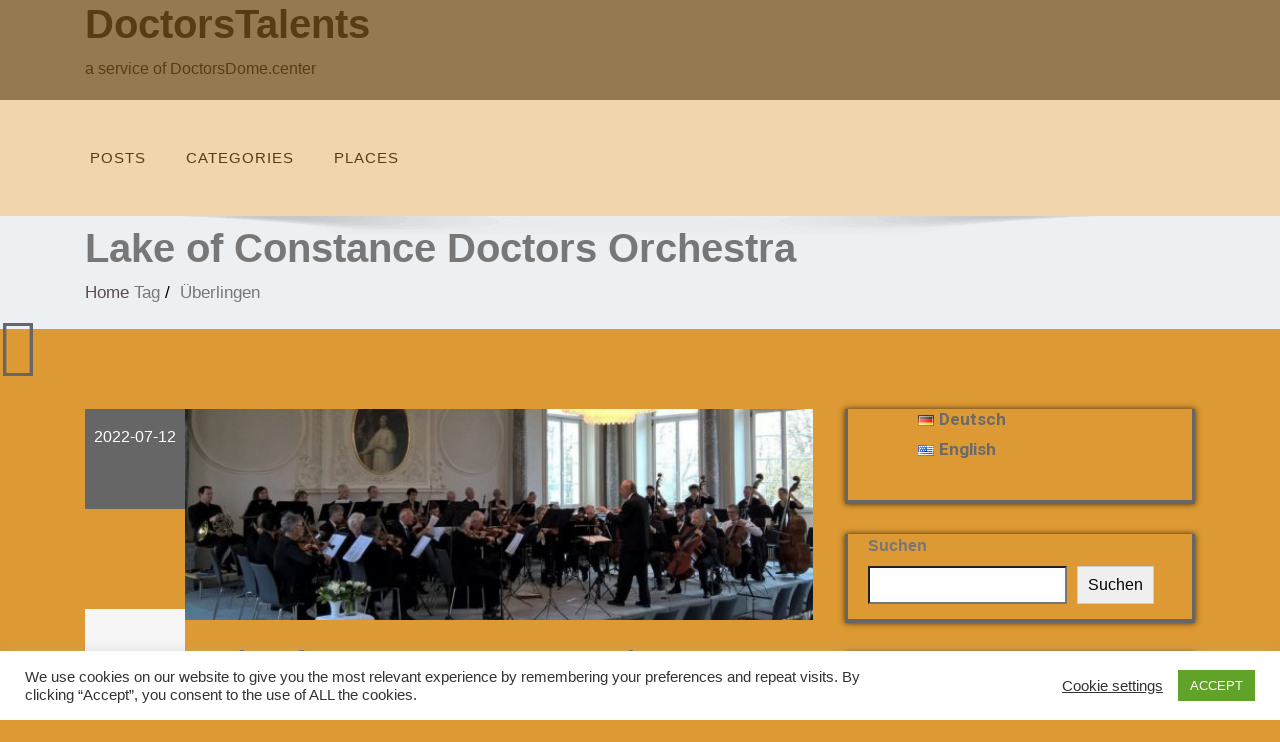

--- FILE ---
content_type: text/html; charset=UTF-8
request_url: https://talents.doctorsdome.center/en/tag/ueberlingen-en
body_size: 47860
content:
<!DOCTYPE html>
<!--[if lt IE 7]>
    <html class="no-js lt-ie9 lt-ie8 lt-ie7"> <![endif]-->
    <!--[if IE 7]>
    <html class="no-js lt-ie9 lt-ie8"> <![endif]-->
    <!--[if IE 8]>
    <html class="no-js lt-ie9"> <![endif]-->
    <!--[if gt IE 8]><!-->
<html lang="en-US"><!--<![endif]-->
<head>
	<meta http-equiv="X-UA-Compatible" content="IE=edge">
    <meta name="viewport" content="width=device-width, initial-scale=1.0">  
    <meta charset="UTF-8" />
    <base href="/">
	<title>Überlingen &#8211; DoctorsTalents</title>
<meta name='robots' content='max-image-preview:large' />
<link rel="alternate" href="https://doctorstalents.com/tag/ueberlingen" hreflang="de" />
<link rel="alternate" href="https://doctorstalents.com/en/tag/ueberlingen-en" hreflang="en" />
<link rel='dns-prefetch' href='//doctorstalents.com' />
<link rel='dns-prefetch' href='//fonts.googleapis.com' />
<link rel="alternate" type="application/rss+xml" title="DoctorsTalents &raquo; Feed" href="https://doctorstalents.com/en/feed" />
<link rel="alternate" type="application/rss+xml" title="DoctorsTalents &raquo; Comments Feed" href="https://doctorstalents.com/en/comments/feed" />
<link rel="alternate" type="application/rss+xml" title="DoctorsTalents &raquo; Überlingen Tag Feed" href="https://doctorstalents.com/en/tag/ueberlingen-en/feed" />
<style id='wp-img-auto-sizes-contain-inline-css' type='text/css'>
img:is([sizes=auto i],[sizes^="auto," i]){contain-intrinsic-size:3000px 1500px}
/*# sourceURL=wp-img-auto-sizes-contain-inline-css */
</style>
<style id='wp-emoji-styles-inline-css' type='text/css'>

	img.wp-smiley, img.emoji {
		display: inline !important;
		border: none !important;
		box-shadow: none !important;
		height: 1em !important;
		width: 1em !important;
		margin: 0 0.07em !important;
		vertical-align: -0.1em !important;
		background: none !important;
		padding: 0 !important;
	}
/*# sourceURL=wp-emoji-styles-inline-css */
</style>
<style id='wp-block-library-inline-css' type='text/css'>
:root{--wp-block-synced-color:#7a00df;--wp-block-synced-color--rgb:122,0,223;--wp-bound-block-color:var(--wp-block-synced-color);--wp-editor-canvas-background:#ddd;--wp-admin-theme-color:#007cba;--wp-admin-theme-color--rgb:0,124,186;--wp-admin-theme-color-darker-10:#006ba1;--wp-admin-theme-color-darker-10--rgb:0,107,160.5;--wp-admin-theme-color-darker-20:#005a87;--wp-admin-theme-color-darker-20--rgb:0,90,135;--wp-admin-border-width-focus:2px}@media (min-resolution:192dpi){:root{--wp-admin-border-width-focus:1.5px}}.wp-element-button{cursor:pointer}:root .has-very-light-gray-background-color{background-color:#eee}:root .has-very-dark-gray-background-color{background-color:#313131}:root .has-very-light-gray-color{color:#eee}:root .has-very-dark-gray-color{color:#313131}:root .has-vivid-green-cyan-to-vivid-cyan-blue-gradient-background{background:linear-gradient(135deg,#00d084,#0693e3)}:root .has-purple-crush-gradient-background{background:linear-gradient(135deg,#34e2e4,#4721fb 50%,#ab1dfe)}:root .has-hazy-dawn-gradient-background{background:linear-gradient(135deg,#faaca8,#dad0ec)}:root .has-subdued-olive-gradient-background{background:linear-gradient(135deg,#fafae1,#67a671)}:root .has-atomic-cream-gradient-background{background:linear-gradient(135deg,#fdd79a,#004a59)}:root .has-nightshade-gradient-background{background:linear-gradient(135deg,#330968,#31cdcf)}:root .has-midnight-gradient-background{background:linear-gradient(135deg,#020381,#2874fc)}:root{--wp--preset--font-size--normal:16px;--wp--preset--font-size--huge:42px}.has-regular-font-size{font-size:1em}.has-larger-font-size{font-size:2.625em}.has-normal-font-size{font-size:var(--wp--preset--font-size--normal)}.has-huge-font-size{font-size:var(--wp--preset--font-size--huge)}.has-text-align-center{text-align:center}.has-text-align-left{text-align:left}.has-text-align-right{text-align:right}.has-fit-text{white-space:nowrap!important}#end-resizable-editor-section{display:none}.aligncenter{clear:both}.items-justified-left{justify-content:flex-start}.items-justified-center{justify-content:center}.items-justified-right{justify-content:flex-end}.items-justified-space-between{justify-content:space-between}.screen-reader-text{border:0;clip-path:inset(50%);height:1px;margin:-1px;overflow:hidden;padding:0;position:absolute;width:1px;word-wrap:normal!important}.screen-reader-text:focus{background-color:#ddd;clip-path:none;color:#444;display:block;font-size:1em;height:auto;left:5px;line-height:normal;padding:15px 23px 14px;text-decoration:none;top:5px;width:auto;z-index:100000}html :where(.has-border-color){border-style:solid}html :where([style*=border-top-color]){border-top-style:solid}html :where([style*=border-right-color]){border-right-style:solid}html :where([style*=border-bottom-color]){border-bottom-style:solid}html :where([style*=border-left-color]){border-left-style:solid}html :where([style*=border-width]){border-style:solid}html :where([style*=border-top-width]){border-top-style:solid}html :where([style*=border-right-width]){border-right-style:solid}html :where([style*=border-bottom-width]){border-bottom-style:solid}html :where([style*=border-left-width]){border-left-style:solid}html :where(img[class*=wp-image-]){height:auto;max-width:100%}:where(figure){margin:0 0 1em}html :where(.is-position-sticky){--wp-admin--admin-bar--position-offset:var(--wp-admin--admin-bar--height,0px)}@media screen and (max-width:600px){html :where(.is-position-sticky){--wp-admin--admin-bar--position-offset:0px}}

/*# sourceURL=wp-block-library-inline-css */
</style><style id='wp-block-categories-inline-css' type='text/css'>
.wp-block-categories{box-sizing:border-box}.wp-block-categories.alignleft{margin-right:2em}.wp-block-categories.alignright{margin-left:2em}.wp-block-categories.wp-block-categories-dropdown.aligncenter{text-align:center}.wp-block-categories .wp-block-categories__label{display:block;width:100%}
/*# sourceURL=https://doctorstalents.com/wp-includes/blocks/categories/style.min.css */
</style>
<style id='wp-block-image-inline-css' type='text/css'>
.wp-block-image>a,.wp-block-image>figure>a{display:inline-block}.wp-block-image img{box-sizing:border-box;height:auto;max-width:100%;vertical-align:bottom}@media not (prefers-reduced-motion){.wp-block-image img.hide{visibility:hidden}.wp-block-image img.show{animation:show-content-image .4s}}.wp-block-image[style*=border-radius] img,.wp-block-image[style*=border-radius]>a{border-radius:inherit}.wp-block-image.has-custom-border img{box-sizing:border-box}.wp-block-image.aligncenter{text-align:center}.wp-block-image.alignfull>a,.wp-block-image.alignwide>a{width:100%}.wp-block-image.alignfull img,.wp-block-image.alignwide img{height:auto;width:100%}.wp-block-image .aligncenter,.wp-block-image .alignleft,.wp-block-image .alignright,.wp-block-image.aligncenter,.wp-block-image.alignleft,.wp-block-image.alignright{display:table}.wp-block-image .aligncenter>figcaption,.wp-block-image .alignleft>figcaption,.wp-block-image .alignright>figcaption,.wp-block-image.aligncenter>figcaption,.wp-block-image.alignleft>figcaption,.wp-block-image.alignright>figcaption{caption-side:bottom;display:table-caption}.wp-block-image .alignleft{float:left;margin:.5em 1em .5em 0}.wp-block-image .alignright{float:right;margin:.5em 0 .5em 1em}.wp-block-image .aligncenter{margin-left:auto;margin-right:auto}.wp-block-image :where(figcaption){margin-bottom:1em;margin-top:.5em}.wp-block-image.is-style-circle-mask img{border-radius:9999px}@supports ((-webkit-mask-image:none) or (mask-image:none)) or (-webkit-mask-image:none){.wp-block-image.is-style-circle-mask img{border-radius:0;-webkit-mask-image:url('data:image/svg+xml;utf8,<svg viewBox="0 0 100 100" xmlns="http://www.w3.org/2000/svg"><circle cx="50" cy="50" r="50"/></svg>');mask-image:url('data:image/svg+xml;utf8,<svg viewBox="0 0 100 100" xmlns="http://www.w3.org/2000/svg"><circle cx="50" cy="50" r="50"/></svg>');mask-mode:alpha;-webkit-mask-position:center;mask-position:center;-webkit-mask-repeat:no-repeat;mask-repeat:no-repeat;-webkit-mask-size:contain;mask-size:contain}}:root :where(.wp-block-image.is-style-rounded img,.wp-block-image .is-style-rounded img){border-radius:9999px}.wp-block-image figure{margin:0}.wp-lightbox-container{display:flex;flex-direction:column;position:relative}.wp-lightbox-container img{cursor:zoom-in}.wp-lightbox-container img:hover+button{opacity:1}.wp-lightbox-container button{align-items:center;backdrop-filter:blur(16px) saturate(180%);background-color:#5a5a5a40;border:none;border-radius:4px;cursor:zoom-in;display:flex;height:20px;justify-content:center;opacity:0;padding:0;position:absolute;right:16px;text-align:center;top:16px;width:20px;z-index:100}@media not (prefers-reduced-motion){.wp-lightbox-container button{transition:opacity .2s ease}}.wp-lightbox-container button:focus-visible{outline:3px auto #5a5a5a40;outline:3px auto -webkit-focus-ring-color;outline-offset:3px}.wp-lightbox-container button:hover{cursor:pointer;opacity:1}.wp-lightbox-container button:focus{opacity:1}.wp-lightbox-container button:focus,.wp-lightbox-container button:hover,.wp-lightbox-container button:not(:hover):not(:active):not(.has-background){background-color:#5a5a5a40;border:none}.wp-lightbox-overlay{box-sizing:border-box;cursor:zoom-out;height:100vh;left:0;overflow:hidden;position:fixed;top:0;visibility:hidden;width:100%;z-index:100000}.wp-lightbox-overlay .close-button{align-items:center;cursor:pointer;display:flex;justify-content:center;min-height:40px;min-width:40px;padding:0;position:absolute;right:calc(env(safe-area-inset-right) + 16px);top:calc(env(safe-area-inset-top) + 16px);z-index:5000000}.wp-lightbox-overlay .close-button:focus,.wp-lightbox-overlay .close-button:hover,.wp-lightbox-overlay .close-button:not(:hover):not(:active):not(.has-background){background:none;border:none}.wp-lightbox-overlay .lightbox-image-container{height:var(--wp--lightbox-container-height);left:50%;overflow:hidden;position:absolute;top:50%;transform:translate(-50%,-50%);transform-origin:top left;width:var(--wp--lightbox-container-width);z-index:9999999999}.wp-lightbox-overlay .wp-block-image{align-items:center;box-sizing:border-box;display:flex;height:100%;justify-content:center;margin:0;position:relative;transform-origin:0 0;width:100%;z-index:3000000}.wp-lightbox-overlay .wp-block-image img{height:var(--wp--lightbox-image-height);min-height:var(--wp--lightbox-image-height);min-width:var(--wp--lightbox-image-width);width:var(--wp--lightbox-image-width)}.wp-lightbox-overlay .wp-block-image figcaption{display:none}.wp-lightbox-overlay button{background:none;border:none}.wp-lightbox-overlay .scrim{background-color:#fff;height:100%;opacity:.9;position:absolute;width:100%;z-index:2000000}.wp-lightbox-overlay.active{visibility:visible}@media not (prefers-reduced-motion){.wp-lightbox-overlay.active{animation:turn-on-visibility .25s both}.wp-lightbox-overlay.active img{animation:turn-on-visibility .35s both}.wp-lightbox-overlay.show-closing-animation:not(.active){animation:turn-off-visibility .35s both}.wp-lightbox-overlay.show-closing-animation:not(.active) img{animation:turn-off-visibility .25s both}.wp-lightbox-overlay.zoom.active{animation:none;opacity:1;visibility:visible}.wp-lightbox-overlay.zoom.active .lightbox-image-container{animation:lightbox-zoom-in .4s}.wp-lightbox-overlay.zoom.active .lightbox-image-container img{animation:none}.wp-lightbox-overlay.zoom.active .scrim{animation:turn-on-visibility .4s forwards}.wp-lightbox-overlay.zoom.show-closing-animation:not(.active){animation:none}.wp-lightbox-overlay.zoom.show-closing-animation:not(.active) .lightbox-image-container{animation:lightbox-zoom-out .4s}.wp-lightbox-overlay.zoom.show-closing-animation:not(.active) .lightbox-image-container img{animation:none}.wp-lightbox-overlay.zoom.show-closing-animation:not(.active) .scrim{animation:turn-off-visibility .4s forwards}}@keyframes show-content-image{0%{visibility:hidden}99%{visibility:hidden}to{visibility:visible}}@keyframes turn-on-visibility{0%{opacity:0}to{opacity:1}}@keyframes turn-off-visibility{0%{opacity:1;visibility:visible}99%{opacity:0;visibility:visible}to{opacity:0;visibility:hidden}}@keyframes lightbox-zoom-in{0%{transform:translate(calc((-100vw + var(--wp--lightbox-scrollbar-width))/2 + var(--wp--lightbox-initial-left-position)),calc(-50vh + var(--wp--lightbox-initial-top-position))) scale(var(--wp--lightbox-scale))}to{transform:translate(-50%,-50%) scale(1)}}@keyframes lightbox-zoom-out{0%{transform:translate(-50%,-50%) scale(1);visibility:visible}99%{visibility:visible}to{transform:translate(calc((-100vw + var(--wp--lightbox-scrollbar-width))/2 + var(--wp--lightbox-initial-left-position)),calc(-50vh + var(--wp--lightbox-initial-top-position))) scale(var(--wp--lightbox-scale));visibility:hidden}}
/*# sourceURL=https://doctorstalents.com/wp-includes/blocks/image/style.min.css */
</style>
<style id='wp-block-image-theme-inline-css' type='text/css'>
:root :where(.wp-block-image figcaption){color:#555;font-size:13px;text-align:center}.is-dark-theme :root :where(.wp-block-image figcaption){color:#ffffffa6}.wp-block-image{margin:0 0 1em}
/*# sourceURL=https://doctorstalents.com/wp-includes/blocks/image/theme.min.css */
</style>
<style id='wp-block-latest-posts-inline-css' type='text/css'>
.wp-block-latest-posts{box-sizing:border-box}.wp-block-latest-posts.alignleft{margin-right:2em}.wp-block-latest-posts.alignright{margin-left:2em}.wp-block-latest-posts.wp-block-latest-posts__list{list-style:none}.wp-block-latest-posts.wp-block-latest-posts__list li{clear:both;overflow-wrap:break-word}.wp-block-latest-posts.is-grid{display:flex;flex-wrap:wrap}.wp-block-latest-posts.is-grid li{margin:0 1.25em 1.25em 0;width:100%}@media (min-width:600px){.wp-block-latest-posts.columns-2 li{width:calc(50% - .625em)}.wp-block-latest-posts.columns-2 li:nth-child(2n){margin-right:0}.wp-block-latest-posts.columns-3 li{width:calc(33.33333% - .83333em)}.wp-block-latest-posts.columns-3 li:nth-child(3n){margin-right:0}.wp-block-latest-posts.columns-4 li{width:calc(25% - .9375em)}.wp-block-latest-posts.columns-4 li:nth-child(4n){margin-right:0}.wp-block-latest-posts.columns-5 li{width:calc(20% - 1em)}.wp-block-latest-posts.columns-5 li:nth-child(5n){margin-right:0}.wp-block-latest-posts.columns-6 li{width:calc(16.66667% - 1.04167em)}.wp-block-latest-posts.columns-6 li:nth-child(6n){margin-right:0}}:root :where(.wp-block-latest-posts.is-grid){padding:0}:root :where(.wp-block-latest-posts.wp-block-latest-posts__list){padding-left:0}.wp-block-latest-posts__post-author,.wp-block-latest-posts__post-date{display:block;font-size:.8125em}.wp-block-latest-posts__post-excerpt,.wp-block-latest-posts__post-full-content{margin-bottom:1em;margin-top:.5em}.wp-block-latest-posts__featured-image a{display:inline-block}.wp-block-latest-posts__featured-image img{height:auto;max-width:100%;width:auto}.wp-block-latest-posts__featured-image.alignleft{float:left;margin-right:1em}.wp-block-latest-posts__featured-image.alignright{float:right;margin-left:1em}.wp-block-latest-posts__featured-image.aligncenter{margin-bottom:1em;text-align:center}
/*# sourceURL=https://doctorstalents.com/wp-includes/blocks/latest-posts/style.min.css */
</style>
<style id='wp-block-search-inline-css' type='text/css'>
.wp-block-search__button{margin-left:10px;word-break:normal}.wp-block-search__button.has-icon{line-height:0}.wp-block-search__button svg{height:1.25em;min-height:24px;min-width:24px;width:1.25em;fill:currentColor;vertical-align:text-bottom}:where(.wp-block-search__button){border:1px solid #ccc;padding:6px 10px}.wp-block-search__inside-wrapper{display:flex;flex:auto;flex-wrap:nowrap;max-width:100%}.wp-block-search__label{width:100%}.wp-block-search.wp-block-search__button-only .wp-block-search__button{box-sizing:border-box;display:flex;flex-shrink:0;justify-content:center;margin-left:0;max-width:100%}.wp-block-search.wp-block-search__button-only .wp-block-search__inside-wrapper{min-width:0!important;transition-property:width}.wp-block-search.wp-block-search__button-only .wp-block-search__input{flex-basis:100%;transition-duration:.3s}.wp-block-search.wp-block-search__button-only.wp-block-search__searchfield-hidden,.wp-block-search.wp-block-search__button-only.wp-block-search__searchfield-hidden .wp-block-search__inside-wrapper{overflow:hidden}.wp-block-search.wp-block-search__button-only.wp-block-search__searchfield-hidden .wp-block-search__input{border-left-width:0!important;border-right-width:0!important;flex-basis:0;flex-grow:0;margin:0;min-width:0!important;padding-left:0!important;padding-right:0!important;width:0!important}:where(.wp-block-search__input){appearance:none;border:1px solid #949494;flex-grow:1;font-family:inherit;font-size:inherit;font-style:inherit;font-weight:inherit;letter-spacing:inherit;line-height:inherit;margin-left:0;margin-right:0;min-width:3rem;padding:8px;text-decoration:unset!important;text-transform:inherit}:where(.wp-block-search__button-inside .wp-block-search__inside-wrapper){background-color:#fff;border:1px solid #949494;box-sizing:border-box;padding:4px}:where(.wp-block-search__button-inside .wp-block-search__inside-wrapper) .wp-block-search__input{border:none;border-radius:0;padding:0 4px}:where(.wp-block-search__button-inside .wp-block-search__inside-wrapper) .wp-block-search__input:focus{outline:none}:where(.wp-block-search__button-inside .wp-block-search__inside-wrapper) :where(.wp-block-search__button){padding:4px 8px}.wp-block-search.aligncenter .wp-block-search__inside-wrapper{margin:auto}.wp-block[data-align=right] .wp-block-search.wp-block-search__button-only .wp-block-search__inside-wrapper{float:right}
/*# sourceURL=https://doctorstalents.com/wp-includes/blocks/search/style.min.css */
</style>
<style id='wp-block-search-theme-inline-css' type='text/css'>
.wp-block-search .wp-block-search__label{font-weight:700}.wp-block-search__button{border:1px solid #ccc;padding:.375em .625em}
/*# sourceURL=https://doctorstalents.com/wp-includes/blocks/search/theme.min.css */
</style>
<style id='wp-block-paragraph-inline-css' type='text/css'>
.is-small-text{font-size:.875em}.is-regular-text{font-size:1em}.is-large-text{font-size:2.25em}.is-larger-text{font-size:3em}.has-drop-cap:not(:focus):first-letter{float:left;font-size:8.4em;font-style:normal;font-weight:100;line-height:.68;margin:.05em .1em 0 0;text-transform:uppercase}body.rtl .has-drop-cap:not(:focus):first-letter{float:none;margin-left:.1em}p.has-drop-cap.has-background{overflow:hidden}:root :where(p.has-background){padding:1.25em 2.375em}:where(p.has-text-color:not(.has-link-color)) a{color:inherit}p.has-text-align-left[style*="writing-mode:vertical-lr"],p.has-text-align-right[style*="writing-mode:vertical-rl"]{rotate:180deg}
/*# sourceURL=https://doctorstalents.com/wp-includes/blocks/paragraph/style.min.css */
</style>
<link rel='stylesheet' id='wc-blocks-style-css' href='https://doctorstalents.com/wp-content/plugins/woocommerce/assets/client/blocks/wc-blocks.css?ver=wc-10.4.3' type='text/css' media='all' />
<style id='global-styles-inline-css' type='text/css'>
:root{--wp--preset--aspect-ratio--square: 1;--wp--preset--aspect-ratio--4-3: 4/3;--wp--preset--aspect-ratio--3-4: 3/4;--wp--preset--aspect-ratio--3-2: 3/2;--wp--preset--aspect-ratio--2-3: 2/3;--wp--preset--aspect-ratio--16-9: 16/9;--wp--preset--aspect-ratio--9-16: 9/16;--wp--preset--color--black: #000000;--wp--preset--color--cyan-bluish-gray: #abb8c3;--wp--preset--color--white: #ffffff;--wp--preset--color--pale-pink: #f78da7;--wp--preset--color--vivid-red: #cf2e2e;--wp--preset--color--luminous-vivid-orange: #ff6900;--wp--preset--color--luminous-vivid-amber: #fcb900;--wp--preset--color--light-green-cyan: #7bdcb5;--wp--preset--color--vivid-green-cyan: #00d084;--wp--preset--color--pale-cyan-blue: #8ed1fc;--wp--preset--color--vivid-cyan-blue: #0693e3;--wp--preset--color--vivid-purple: #9b51e0;--wp--preset--gradient--vivid-cyan-blue-to-vivid-purple: linear-gradient(135deg,rgb(6,147,227) 0%,rgb(155,81,224) 100%);--wp--preset--gradient--light-green-cyan-to-vivid-green-cyan: linear-gradient(135deg,rgb(122,220,180) 0%,rgb(0,208,130) 100%);--wp--preset--gradient--luminous-vivid-amber-to-luminous-vivid-orange: linear-gradient(135deg,rgb(252,185,0) 0%,rgb(255,105,0) 100%);--wp--preset--gradient--luminous-vivid-orange-to-vivid-red: linear-gradient(135deg,rgb(255,105,0) 0%,rgb(207,46,46) 100%);--wp--preset--gradient--very-light-gray-to-cyan-bluish-gray: linear-gradient(135deg,rgb(238,238,238) 0%,rgb(169,184,195) 100%);--wp--preset--gradient--cool-to-warm-spectrum: linear-gradient(135deg,rgb(74,234,220) 0%,rgb(151,120,209) 20%,rgb(207,42,186) 40%,rgb(238,44,130) 60%,rgb(251,105,98) 80%,rgb(254,248,76) 100%);--wp--preset--gradient--blush-light-purple: linear-gradient(135deg,rgb(255,206,236) 0%,rgb(152,150,240) 100%);--wp--preset--gradient--blush-bordeaux: linear-gradient(135deg,rgb(254,205,165) 0%,rgb(254,45,45) 50%,rgb(107,0,62) 100%);--wp--preset--gradient--luminous-dusk: linear-gradient(135deg,rgb(255,203,112) 0%,rgb(199,81,192) 50%,rgb(65,88,208) 100%);--wp--preset--gradient--pale-ocean: linear-gradient(135deg,rgb(255,245,203) 0%,rgb(182,227,212) 50%,rgb(51,167,181) 100%);--wp--preset--gradient--electric-grass: linear-gradient(135deg,rgb(202,248,128) 0%,rgb(113,206,126) 100%);--wp--preset--gradient--midnight: linear-gradient(135deg,rgb(2,3,129) 0%,rgb(40,116,252) 100%);--wp--preset--font-size--small: 13px;--wp--preset--font-size--medium: 20px;--wp--preset--font-size--large: 36px;--wp--preset--font-size--x-large: 42px;--wp--preset--spacing--20: 0.44rem;--wp--preset--spacing--30: 0.67rem;--wp--preset--spacing--40: 1rem;--wp--preset--spacing--50: 1.5rem;--wp--preset--spacing--60: 2.25rem;--wp--preset--spacing--70: 3.38rem;--wp--preset--spacing--80: 5.06rem;--wp--preset--shadow--natural: 6px 6px 9px rgba(0, 0, 0, 0.2);--wp--preset--shadow--deep: 12px 12px 50px rgba(0, 0, 0, 0.4);--wp--preset--shadow--sharp: 6px 6px 0px rgba(0, 0, 0, 0.2);--wp--preset--shadow--outlined: 6px 6px 0px -3px rgb(255, 255, 255), 6px 6px rgb(0, 0, 0);--wp--preset--shadow--crisp: 6px 6px 0px rgb(0, 0, 0);}:where(.is-layout-flex){gap: 0.5em;}:where(.is-layout-grid){gap: 0.5em;}body .is-layout-flex{display: flex;}.is-layout-flex{flex-wrap: wrap;align-items: center;}.is-layout-flex > :is(*, div){margin: 0;}body .is-layout-grid{display: grid;}.is-layout-grid > :is(*, div){margin: 0;}:where(.wp-block-columns.is-layout-flex){gap: 2em;}:where(.wp-block-columns.is-layout-grid){gap: 2em;}:where(.wp-block-post-template.is-layout-flex){gap: 1.25em;}:where(.wp-block-post-template.is-layout-grid){gap: 1.25em;}.has-black-color{color: var(--wp--preset--color--black) !important;}.has-cyan-bluish-gray-color{color: var(--wp--preset--color--cyan-bluish-gray) !important;}.has-white-color{color: var(--wp--preset--color--white) !important;}.has-pale-pink-color{color: var(--wp--preset--color--pale-pink) !important;}.has-vivid-red-color{color: var(--wp--preset--color--vivid-red) !important;}.has-luminous-vivid-orange-color{color: var(--wp--preset--color--luminous-vivid-orange) !important;}.has-luminous-vivid-amber-color{color: var(--wp--preset--color--luminous-vivid-amber) !important;}.has-light-green-cyan-color{color: var(--wp--preset--color--light-green-cyan) !important;}.has-vivid-green-cyan-color{color: var(--wp--preset--color--vivid-green-cyan) !important;}.has-pale-cyan-blue-color{color: var(--wp--preset--color--pale-cyan-blue) !important;}.has-vivid-cyan-blue-color{color: var(--wp--preset--color--vivid-cyan-blue) !important;}.has-vivid-purple-color{color: var(--wp--preset--color--vivid-purple) !important;}.has-black-background-color{background-color: var(--wp--preset--color--black) !important;}.has-cyan-bluish-gray-background-color{background-color: var(--wp--preset--color--cyan-bluish-gray) !important;}.has-white-background-color{background-color: var(--wp--preset--color--white) !important;}.has-pale-pink-background-color{background-color: var(--wp--preset--color--pale-pink) !important;}.has-vivid-red-background-color{background-color: var(--wp--preset--color--vivid-red) !important;}.has-luminous-vivid-orange-background-color{background-color: var(--wp--preset--color--luminous-vivid-orange) !important;}.has-luminous-vivid-amber-background-color{background-color: var(--wp--preset--color--luminous-vivid-amber) !important;}.has-light-green-cyan-background-color{background-color: var(--wp--preset--color--light-green-cyan) !important;}.has-vivid-green-cyan-background-color{background-color: var(--wp--preset--color--vivid-green-cyan) !important;}.has-pale-cyan-blue-background-color{background-color: var(--wp--preset--color--pale-cyan-blue) !important;}.has-vivid-cyan-blue-background-color{background-color: var(--wp--preset--color--vivid-cyan-blue) !important;}.has-vivid-purple-background-color{background-color: var(--wp--preset--color--vivid-purple) !important;}.has-black-border-color{border-color: var(--wp--preset--color--black) !important;}.has-cyan-bluish-gray-border-color{border-color: var(--wp--preset--color--cyan-bluish-gray) !important;}.has-white-border-color{border-color: var(--wp--preset--color--white) !important;}.has-pale-pink-border-color{border-color: var(--wp--preset--color--pale-pink) !important;}.has-vivid-red-border-color{border-color: var(--wp--preset--color--vivid-red) !important;}.has-luminous-vivid-orange-border-color{border-color: var(--wp--preset--color--luminous-vivid-orange) !important;}.has-luminous-vivid-amber-border-color{border-color: var(--wp--preset--color--luminous-vivid-amber) !important;}.has-light-green-cyan-border-color{border-color: var(--wp--preset--color--light-green-cyan) !important;}.has-vivid-green-cyan-border-color{border-color: var(--wp--preset--color--vivid-green-cyan) !important;}.has-pale-cyan-blue-border-color{border-color: var(--wp--preset--color--pale-cyan-blue) !important;}.has-vivid-cyan-blue-border-color{border-color: var(--wp--preset--color--vivid-cyan-blue) !important;}.has-vivid-purple-border-color{border-color: var(--wp--preset--color--vivid-purple) !important;}.has-vivid-cyan-blue-to-vivid-purple-gradient-background{background: var(--wp--preset--gradient--vivid-cyan-blue-to-vivid-purple) !important;}.has-light-green-cyan-to-vivid-green-cyan-gradient-background{background: var(--wp--preset--gradient--light-green-cyan-to-vivid-green-cyan) !important;}.has-luminous-vivid-amber-to-luminous-vivid-orange-gradient-background{background: var(--wp--preset--gradient--luminous-vivid-amber-to-luminous-vivid-orange) !important;}.has-luminous-vivid-orange-to-vivid-red-gradient-background{background: var(--wp--preset--gradient--luminous-vivid-orange-to-vivid-red) !important;}.has-very-light-gray-to-cyan-bluish-gray-gradient-background{background: var(--wp--preset--gradient--very-light-gray-to-cyan-bluish-gray) !important;}.has-cool-to-warm-spectrum-gradient-background{background: var(--wp--preset--gradient--cool-to-warm-spectrum) !important;}.has-blush-light-purple-gradient-background{background: var(--wp--preset--gradient--blush-light-purple) !important;}.has-blush-bordeaux-gradient-background{background: var(--wp--preset--gradient--blush-bordeaux) !important;}.has-luminous-dusk-gradient-background{background: var(--wp--preset--gradient--luminous-dusk) !important;}.has-pale-ocean-gradient-background{background: var(--wp--preset--gradient--pale-ocean) !important;}.has-electric-grass-gradient-background{background: var(--wp--preset--gradient--electric-grass) !important;}.has-midnight-gradient-background{background: var(--wp--preset--gradient--midnight) !important;}.has-small-font-size{font-size: var(--wp--preset--font-size--small) !important;}.has-medium-font-size{font-size: var(--wp--preset--font-size--medium) !important;}.has-large-font-size{font-size: var(--wp--preset--font-size--large) !important;}.has-x-large-font-size{font-size: var(--wp--preset--font-size--x-large) !important;}
/*# sourceURL=global-styles-inline-css */
</style>

<style id='classic-theme-styles-inline-css' type='text/css'>
/*! This file is auto-generated */
.wp-block-button__link{color:#fff;background-color:#32373c;border-radius:9999px;box-shadow:none;text-decoration:none;padding:calc(.667em + 2px) calc(1.333em + 2px);font-size:1.125em}.wp-block-file__button{background:#32373c;color:#fff;text-decoration:none}
/*# sourceURL=/wp-includes/css/classic-themes.min.css */
</style>
<link rel='stylesheet' id='cookie-law-info-css' href='https://doctorstalents.com/wp-content/plugins/cookie-law-info/legacy/public/css/cookie-law-info-public.css?ver=3.3.9' type='text/css' media='all' />
<link rel='stylesheet' id='cookie-law-info-gdpr-css' href='https://doctorstalents.com/wp-content/plugins/cookie-law-info/legacy/public/css/cookie-law-info-gdpr.css?ver=3.3.9' type='text/css' media='all' />
<link rel='stylesheet' id='h5ap-public-css' href='https://doctorstalents.com/wp-content/plugins/html5-audio-player/assets/css/style.css?ver=2.5.3' type='text/css' media='all' />
<link rel='stylesheet' id='dashicons-css' href='https://doctorstalents.com/wp-includes/css/dashicons.min.css?ver=c7e8eeb6bd52b42f155addcff21793f4' type='text/css' media='all' />
<link rel='stylesheet' id='wp-jquery-ui-dialog-css' href='https://doctorstalents.com/wp-includes/css/jquery-ui-dialog.min.css?ver=c7e8eeb6bd52b42f155addcff21793f4' type='text/css' media='all' />
<link rel='stylesheet' id='pgc-simply-gallery-plugin-lightbox-style-css' href='https://doctorstalents.com/wp-content/plugins/simply-gallery-block/plugins/pgc_sgb_lightbox.min.style.css?ver=3.3.1' type='text/css' media='all' />
<link rel='stylesheet' id='woocommerce-layout-css' href='https://doctorstalents.com/wp-content/plugins/woocommerce/assets/css/woocommerce-layout.css?ver=10.4.3' type='text/css' media='all' />
<link rel='stylesheet' id='woocommerce-smallscreen-css' href='https://doctorstalents.com/wp-content/plugins/woocommerce/assets/css/woocommerce-smallscreen.css?ver=10.4.3' type='text/css' media='only screen and (max-width: 768px)' />
<link rel='stylesheet' id='woocommerce-general-css' href='https://doctorstalents.com/wp-content/plugins/woocommerce/assets/css/woocommerce.css?ver=10.4.3' type='text/css' media='all' />
<style id='woocommerce-inline-inline-css' type='text/css'>
.woocommerce form .form-row .required { visibility: visible; }
/*# sourceURL=woocommerce-inline-inline-css */
</style>
<link rel='stylesheet' id='bootstrap-css' href='https://doctorstalents.com/wp-content/themes/enigma-parallax/css/bootstrap.css?ver=c7e8eeb6bd52b42f155addcff21793f4' type='text/css' media='all' />
<link rel='stylesheet' id='enigma-default-css' href='https://doctorstalents.com/wp-content/themes/enigma-parallax/css/default.css?ver=c7e8eeb6bd52b42f155addcff21793f4' type='text/css' media='all' />
<link rel='stylesheet' id='enigma-parallax-theme-css' href='https://doctorstalents.com/wp-content/themes/enigma-parallax/css/enigma-theme.css?ver=c7e8eeb6bd52b42f155addcff21793f4' type='text/css' media='all' />
<link rel='stylesheet' id='enigma-parallax-media-responsive-css' href='https://doctorstalents.com/wp-content/themes/enigma-parallax/css/media-responsive.css?ver=c7e8eeb6bd52b42f155addcff21793f4' type='text/css' media='all' />
<link rel='stylesheet' id='enigma-parallax-animations-css' href='https://doctorstalents.com/wp-content/themes/enigma-parallax/css/animations.css?ver=c7e8eeb6bd52b42f155addcff21793f4' type='text/css' media='all' />
<link rel='stylesheet' id='enigma-parallax-theme-animtae-css' href='https://doctorstalents.com/wp-content/themes/enigma-parallax/css/theme-animate.css?ver=c7e8eeb6bd52b42f155addcff21793f4' type='text/css' media='all' />
<link rel='stylesheet' id='fontawesome6.7.2-css' href='https://doctorstalents.com/wp-content/themes/enigma-parallax/css/fontawesome6.7.2/css/all.css?ver=c7e8eeb6bd52b42f155addcff21793f4' type='text/css' media='all' />
<link rel='stylesheet' id='swiper-css' href='https://doctorstalents.com/wp-content/themes/enigma-parallax/css/swiper.css?ver=c7e8eeb6bd52b42f155addcff21793f4' type='text/css' media='all' />
<link rel='stylesheet' id='enigma-parallax-style-sheet-css' href='https://doctorstalents.com/wp-content/themes/enigma-parallax/style.css?ver=c7e8eeb6bd52b42f155addcff21793f4' type='text/css' media='all' />
<link rel='stylesheet' id='enigma-parallax-google-fonts-css' href='https://fonts.googleapis.com/css?family=Open%2BSans%3A600%2C700%7CRoboto%3A700%7CRaleway%3A600&#038;ver=6.9' type='text/css' media='all' />
<style id='custom-header-style-inline-css' type='text/css'>

    
    a,a:hover, .service a.ser-link,
    .enigma_fuul_blog_detail_padding h2 a,
    .wl-theme-pagination a.page-numbers,
    .wl-theme-pagination span.page-numbers,
    .enigma_service_area:hover .enigma_service_iocn i,
    .enigma_service_area:focus .enigma_service_iocn i,
    .enigma_service_iocn_2 i,
    .enigma_home_portfolio_showcase .enigma_home_portfolio_showcase_icons a:hover,
    .enigma_home_portfolio_showcase .enigma_home_portfolio_showcase_icons a:focus,.enigma_proejct_button a:hover,
.enigma_proejct_button a:focus,.enigma-project-detail-sidebar .launch-enigma-project a:hover,
.enigma-project-detail-sidebar .launch-enigma-project a:focus,.enigma_gallery_showcase .enigma_gallery_showcase_icons a:hover,
.enigma_gallery_showcase .enigma_gallery_showcase_icons a:focus,.enigma_blog_thumb_wrapper h2 a,.enigma_blog_thumb_date li i,.enigma_blog_thumb_wrapper h2:hover a,.enigma_blog_thumb_date li i,.enigma_blog_thumb_wrapper h2:focus a ,.enigma_cats a i,.enigma_tags a i,.enigma_blog_thumb_wrapper span a i,.carousel-text .enigma_blog_read_btn:hover,
.carousel-text .enigma_blog_read_btn:focus,.enigma_blog_thumb_wrapper_showcase .enigma_blog_thumb_wrapper_showcase_icons a:hover,
.enigma_blog_thumb_wrapper_showcase .enigma_blog_thumb_wrapper_showcase_icons a:focus,.enigma_blog_comment:hover h6,
.enigma_blog_comment:hover i,
.enigma_blog_comment:focus h6,
.enigma_blog_comment:focus i,
.enigma_fuul_blog_detail_padding h2,
.enigma_fuul_blog_detail_padding h2 a,
.enigma_fuul_blog_detail_padding h2 a:hover,
.enigma_fuul_blog_detail_padding h2 a:focus,
.enigma_recent_widget_post h3 a,
.enigma_sidebar_link p a:hover,.enigma_sidebar_widget ul li a:hover,
.enigma_sidebar_link p a:focus,.enigma_sidebar_widget ul li a:focus,.reply a,.breadcrumb li a,.enigma_testimonial_area i,
.enigma_footer_widget_column ul li a:hover,.enigma_footer_widget_column ul li a:focus,.enigma_carousel-next i,.enigma_carousel-prev i,.enigma_team_showcase .enigma_team_showcase_icons a:hover,
.enigma_team_showcase .enigma_team_showcase_icons a:focus,.enigma_contact_info li .desc,.enigma_dropcape_simple span,.enigma_blog_read_btn:hover, .enigma_blog_read_btn:focus,.scroll_toggle
{
        color: #666;
    }
    .header_section, .pos,
    #btn-to-top,.wl-theme-pagination span.page-numbers.current,.hd_cover,.collapse ul.nav li.current-menu-item .dropdown-toggle,
.collapse ul.nav li.current-menu-parent .dropdown-toggle,
.collapse ul.nav li.current_page_ancestor .dropdown-toggle,
.navbar-default .navbar-collapse ul.nav li.current-menu-item .dropdown-toggle .collapse ul.nav li.current_page_ancestor .dropdown-toggle,
.navbar-default .navbar-collapse ul.nav li.current-menu-parent .dropdown-toggle,.navbar-default .navbar-collapse ul.nav li.current_page_ancestor .dropdown-toggle,.enigma_service_iocn,.enigma_home_portfolio_showcase .enigma_home_portfolio_showcase_icons a,.enigma_home_portfolio_caption:hover,
.enigma_home_portfolio_caption:focus,.img-wrapper:hover .enigma_home_portfolio_caption,
.img-wrapper:focus .enigma_home_portfolio_caption,.enigma_carousel-next:hover,
.enigma_carousel-prev:hover,
.enigma_carousel-next:focus,
.enigma_carousel-prev:focus,.enigma_gallery_showcase .enigma_gallery_showcase_icons a,.enigma_cats a:hover,
.enigma_tags a:hover,
.enigma_cats a:focus,
.enigma_tags a:focus,.enigma_blog_read_btn,.enigma_blog_thumb_wrapper_showcase .enigma_blog_thumb_wrapper_showcase_icons a,
.enigma_post_date,.enigma_sidebar_widget_title,.enigma_widget_tags a:hover,.enigma_widget_tags a:focus,.tagcloud a:hover,.tagcloud a:focus,.enigma_author_detail_wrapper,.btn-search ,#enigma_send_button:hover,#enigma_send_button:focus,.enigma_send_button:hover,.enigma_send_button:focus,.pager a.selected,
.enigma_blog_pagi a.active,.enigma_blog_pagi a:hover,.enigma_blog_pagi a:focus,.nav-pills>li.active>a:focus,.nav-stacked>li.active>a,.nav-stacked>li.active>a:focus,
    .nav-stacked>li.active>a:hover,
    .nav-stacked>li.active>a:focus,.navbar-default .navbar-toggle:focus,
    .navbar-default .navbar-toggle:hover,
    .navbar-default .navbar-toggle:focus,
    .navbar-toggle,.enigma_client_next:hover,.enigma_client_next:focus,.enigma_client_prev:hover,
.enigma_client_prev:focus,.enigma_team_showcase .enigma_team_showcase_icons a,.enigma_team_caption:hover,.enigma_team_caption:focus,.enigma_team_wrapper:hover .enigma_team_caption,.enigma_callout_area,.enigma_footer_area,.enigma_dropcape_square span,.enigma_dropcape_circle span,.progress-bar,.btn-search,.dropdown-menu .active a, .navbar .nav-menu>.active>a, .navbar .nav-menu>.active>a:focus, .navbar .nav-menu>.active>a:hover, .navbar .nav-menu>.open>a, .navbar .nav-menu>.open>a:focus, .navbar .nav-menu>.open>a:hover, .navbar .nav-menu>li>a:focus, .navbar .nav-menu>li>a:hover,.carousel-list li,.main-navigation a:hover, .main-navigation li:focus-within a,.main-navigation ul ul,#cssmenu ul > li > a,#enigma_nav_top ul li.current-menu-parent, #enigma_nav_top ul li.current-menu-item
    {
        background-color:#666;
    }#cssmenu ul > li > a
    {
    background: linear-gradient(#666, #666);}
    
        .service .enigma_service_detail:hover a.ser-link,
        .service .enigma_service_detail:focus a.ser-link 
    {
        background-color:#666;
    }
        .btn-search
    {
        background:#666!important;
    }
    .enigma_con_textarea_control:focus,.enigma_contact_input_control:focus,.enigma_contact_textarea_control:focus,.enigma_panel-blue,.enigma_panel-blue>.panel-heading,#enigma_send_button,.enigma_send_button
    {
        border-color:#666 ;
    }
    .navigation_menu  
    {
        border-top:2px solid#666 ;
    }
    .img-circle, .img-circle:hover, .img-circle:focus  
    {
        border:10px solid#666 ;
    }
    .img-wrapper:hover .enigma_home_portfolio_caption,
.img-wrapper:focus .enigma_home_portfolio_caption
    {
        border-left:1px solid#666 ;
    }
    .enigma_sidebar_widget,.enigma_author_detail_wrapper,.enigma_blockquote_section blockquote
    {
        border-left:3px solid#666 ;
    }
    .enigma_sidebar_widget
    {
        border-right:3px solid#666 ;
    }
    .img-wrapper:hover .enigma_home_portfolio_caption,
.img-wrapper:focus .enigma_home_portfolio_caption
    {
        border-right:1px solid#666 ;
    }
    .enigma_heading_title h3,.enigma_heading_title2 h3,.enigma_home_portfolio_caption,.img-wrapper:hover .enigma_home_portfolio_caption,
.img-wrapper:focus .enigma_home_portfolio_caption,.enigma_blog_thumb_wrapper,.enigma_sidebar_widget
    {
        border-bottom:4px solid#666 ;
    }
    .wl-theme-pagination span.page-numbers.current,.wl-theme-pagination a.page-numbers,.enigma_widget_tags a:hover,.enigma_widget_tags a:focus,.tagcloud a:hover,.tagcloud a:focus,.navbar-toggle
    {
        border:1px solid#666 !important;
    }
    .enigma_testimonial_area img
    {
        border:10px solid#666 ;
    } 
    .enigma_send_button , #enigma_send_button,.enigma_home_portfolio_showcase .enigma_home_portfolio_showcase_icons a,
    .enigma_home_portfolio_showcase .enigma_home_portfolio_showcase_icons a:hover,
.enigma_home_portfolio_showcase .enigma_home_portfolio_showcase_icons a:focus,.enigma_proejct_button a,
.enigma_carousel-next,.enigma_carousel-prev,
.enigma_proejct_button a:hover,
.enigma_carousel-next,.enigma_carousel-prev,
.enigma_proejct_button a:focus,.enigma_portfolio_detail_pagi li a,.enigma_portfolio_detail_pagi li a:hover,
.enigma_portfolio_detail_pagi li a:focus,.enigma-project-detail-sidebar .launch-enigma-project a,.enigma-project-detail-sidebar .launch-enigma-project a:hover,
.enigma-project-detail-sidebar .launch-enigma-project a:focus,.enigma_gallery_showcase .enigma_gallery_showcase_icons a,.enigma_gallery_showcase .enigma_gallery_showcase_icons a:hover,
.enigma_gallery_showcase .enigma_gallery_showcase_icons a:focus,.enigma_blog_read_btn,.enigma_blog_thumb_wrapper_showcase .enigma_blog_thumb_wrapper_showcase_icons a:hover,
.enigma_blog_thumb_wrapper_showcase .enigma_blog_thumb_wrapper_showcase_icons a:focus,#enigma_send_button:hover,#enigma_send_button:focus,.enigma_send_button:hover,.enigma_send_button:focus,.pager a,.pager a.selected,.enigma_client_next,.enigma_client_prev,.enigma_team_showcase .enigma_team_showcase_icons a,.enigma_team_showcase .enigma_team_showcase_icons a:hover,
.enigma_team_showcase .enigma_team_showcase_icons a:focus
    {
        border:2px solid#666 ;
    }
    .enigma_service_iocn,.enigma_service_iocn_2 i,.nav-pills>li>a,.nav-stacked>li>a ,.enigma_client_wrapper:hover,.enigma_client_wrapper:focus
    {
        border:4px solid#666 ;
    }
    
    {
        box-shadow: 0px 0px 12px #666 ;
    }
   
    {
        box-shadow: 0 0 14px 0 #666 ;
    }
    .logo img{
        height:55px;
        width:150px;
    }
/*# sourceURL=custom-header-style-inline-css */
</style>
<script type="text/javascript" src="https://doctorstalents.com/wp-includes/js/jquery/jquery.min.js?ver=3.7.1" id="jquery-core-js"></script>
<script type="text/javascript" src="https://doctorstalents.com/wp-includes/js/jquery/jquery-migrate.min.js?ver=3.4.1" id="jquery-migrate-js"></script>
<script type="text/javascript" id="cookie-law-info-js-extra">
/* <![CDATA[ */
var Cli_Data = {"nn_cookie_ids":[],"cookielist":[],"non_necessary_cookies":[],"ccpaEnabled":"","ccpaRegionBased":"","ccpaBarEnabled":"","strictlyEnabled":["necessary","obligatoire"],"ccpaType":"gdpr","js_blocking":"1","custom_integration":"","triggerDomRefresh":"","secure_cookies":""};
var cli_cookiebar_settings = {"animate_speed_hide":"500","animate_speed_show":"500","background":"#FFF","border":"#b1a6a6c2","border_on":"","button_1_button_colour":"#61a229","button_1_button_hover":"#4e8221","button_1_link_colour":"#fff","button_1_as_button":"1","button_1_new_win":"","button_2_button_colour":"#333","button_2_button_hover":"#292929","button_2_link_colour":"#444","button_2_as_button":"","button_2_hidebar":"","button_3_button_colour":"#3566bb","button_3_button_hover":"#2a5296","button_3_link_colour":"#fff","button_3_as_button":"1","button_3_new_win":"","button_4_button_colour":"#000","button_4_button_hover":"#000000","button_4_link_colour":"#333333","button_4_as_button":"","button_7_button_colour":"#61a229","button_7_button_hover":"#4e8221","button_7_link_colour":"#fff","button_7_as_button":"1","button_7_new_win":"","font_family":"inherit","header_fix":"","notify_animate_hide":"1","notify_animate_show":"","notify_div_id":"#cookie-law-info-bar","notify_position_horizontal":"right","notify_position_vertical":"bottom","scroll_close":"1","scroll_close_reload":"","accept_close_reload":"","reject_close_reload":"","showagain_tab":"1","showagain_background":"#fff","showagain_border":"#000","showagain_div_id":"#cookie-law-info-again","showagain_x_position":"100px","text":"#333333","show_once_yn":"","show_once":"10000","logging_on":"","as_popup":"","popup_overlay":"1","bar_heading_text":"","cookie_bar_as":"banner","popup_showagain_position":"bottom-right","widget_position":"left"};
var log_object = {"ajax_url":"https://doctorstalents.com/wp-admin/admin-ajax.php"};
//# sourceURL=cookie-law-info-js-extra
/* ]]> */
</script>
<script type="text/javascript" src="https://doctorstalents.com/wp-content/plugins/cookie-law-info/legacy/public/js/cookie-law-info-public.js?ver=3.3.9" id="cookie-law-info-js"></script>
<script type="text/javascript" src="https://doctorstalents.com/wp-content/plugins/woocommerce/assets/js/jquery-blockui/jquery.blockUI.min.js?ver=2.7.0-wc.10.4.3" id="wc-jquery-blockui-js" defer="defer" data-wp-strategy="defer"></script>
<script type="text/javascript" id="wc-add-to-cart-js-extra">
/* <![CDATA[ */
var wc_add_to_cart_params = {"ajax_url":"/wp-admin/admin-ajax.php","wc_ajax_url":"/?wc-ajax=%%endpoint%%","i18n_view_cart":"View cart","cart_url":"https://doctorstalents.com","is_cart":"","cart_redirect_after_add":"no"};
//# sourceURL=wc-add-to-cart-js-extra
/* ]]> */
</script>
<script type="text/javascript" src="https://doctorstalents.com/wp-content/plugins/woocommerce/assets/js/frontend/add-to-cart.min.js?ver=10.4.3" id="wc-add-to-cart-js" defer="defer" data-wp-strategy="defer"></script>
<script type="text/javascript" src="https://doctorstalents.com/wp-content/plugins/woocommerce/assets/js/js-cookie/js.cookie.min.js?ver=2.1.4-wc.10.4.3" id="wc-js-cookie-js" defer="defer" data-wp-strategy="defer"></script>
<script type="text/javascript" id="woocommerce-js-extra">
/* <![CDATA[ */
var woocommerce_params = {"ajax_url":"/wp-admin/admin-ajax.php","wc_ajax_url":"/?wc-ajax=%%endpoint%%","i18n_password_show":"Show password","i18n_password_hide":"Hide password"};
//# sourceURL=woocommerce-js-extra
/* ]]> */
</script>
<script type="text/javascript" src="https://doctorstalents.com/wp-content/plugins/woocommerce/assets/js/frontend/woocommerce.min.js?ver=10.4.3" id="woocommerce-js" defer="defer" data-wp-strategy="defer"></script>
<link rel="https://api.w.org/" href="https://doctorstalents.com/wp-json/" /><link rel="alternate" title="JSON" type="application/json" href="https://doctorstalents.com/wp-json/wp/v2/tags/1055" /><link rel="EditURI" type="application/rsd+xml" title="RSD" href="https://doctorstalents.com/xmlrpc.php?rsd" />
        <style>
            .mejs-container:has(.plyr) {
                height: auto;
                background: transparent
            }

            .mejs-container:has(.plyr) .mejs-controls {
                display: none
            }

            .h5ap_all {
                --shadow-color: 197deg 32% 65%;
                border-radius: 6px;
                box-shadow: 0px 0px 9.6px hsl(var(--shadow-color)/.36), 0 1.7px 1.9px 0px hsl(var(--shadow-color)/.36), 0 4.3px 1.8px -1.7px hsl(var(--shadow-color)/.36), -0.1px 10.6px 11.9px -2.5px hsl(var(--shadow-color)/.36);
                margin: 16px auto;
            }

            .h5ap_single_button {
                height: 50px;
            }
        </style>
    		<style>
			span.h5ap_single_button {
				display: inline-flex;
				justify-content: center;
				align-items: center;
			}

			.h5ap_single_button span {
				line-height: 0;
			}

			span#h5ap_single_button span svg {
				cursor: pointer;
			}

			#skin_default .plyr__control,
			#skin_default .plyr__time {
				color: #4f5b5f			}

			#skin_default .plyr__control:hover {
				background: #1aafff;
				color: #f5f5f5			}

			#skin_default .plyr__controls {
				background: #f5f5f5			}

			#skin_default .plyr__controls__item input {
				color: #1aafff			}

			.plyr {
				--plyr-color-main: #4f5b5f			}

			/* Custom Css */
					</style>
<script type="text/javascript">//<![CDATA[
  function external_links_in_new_windows_loop() {
    if (!document.links) {
      document.links = document.getElementsByTagName('a');
    }
    var change_link = false;
    var force = '';
    var ignore = '';

    for (var t=0; t<document.links.length; t++) {
      var all_links = document.links[t];
      change_link = false;
      
      if(document.links[t].hasAttribute('onClick') == false) {
        // forced if the address starts with http (or also https), but does not link to the current domain
        if(all_links.href.search(/^http/) != -1 && all_links.href.search('doctorstalents.com') == -1 && all_links.href.search(/^#/) == -1) {
          // console.log('Changed ' + all_links.href);
          change_link = true;
        }
          
        if(force != '' && all_links.href.search(force) != -1) {
          // forced
          // console.log('force ' + all_links.href);
          change_link = true;
        }
        
        if(ignore != '' && all_links.href.search(ignore) != -1) {
          // console.log('ignore ' + all_links.href);
          // ignored
          change_link = false;
        }

        if(change_link == true) {
          // console.log('Changed ' + all_links.href);
          document.links[t].setAttribute('onClick', 'javascript:window.open(\'' + all_links.href.replace(/'/g, '') + '\', \'_blank\', \'noopener\'); return false;');
          document.links[t].removeAttribute('target');
        }
      }
    }
  }
  
  // Load
  function external_links_in_new_windows_load(func)
  {  
    var oldonload = window.onload;
    if (typeof window.onload != 'function'){
      window.onload = func;
    } else {
      window.onload = function(){
        oldonload();
        func();
      }
    }
  }

  external_links_in_new_windows_load(external_links_in_new_windows_loop);
  //]]></script>

<noscript><style>.simply-gallery-amp{ display: block !important; }</style></noscript><noscript><style>.sgb-preloader{ display: none !important; }</style></noscript>	<noscript><style>.woocommerce-product-gallery{ opacity: 1 !important; }</style></noscript>
	<style type="text/css" id="custom-background-css">
body.custom-background { background-color: #dd9933; }
</style>
	<link rel="icon" href="https://doctorstalents.com/wp-content/uploads/2022/07/cropped-DocYinYang-125x125-2-32x32.png" sizes="32x32" />
<link rel="icon" href="https://doctorstalents.com/wp-content/uploads/2022/07/cropped-DocYinYang-125x125-2-192x192.png" sizes="192x192" />
<link rel="apple-touch-icon" href="https://doctorstalents.com/wp-content/uploads/2022/07/cropped-DocYinYang-125x125-2-180x180.png" />
<meta name="msapplication-TileImage" content="https://doctorstalents.com/wp-content/uploads/2022/07/cropped-DocYinYang-125x125-2-270x270.png" />
<link rel='stylesheet' id='custom-header-style1-css' href='https://doctorstalents.com/wp-content/themes/enigma-parallax/css/custom-header-style.css?ver=c7e8eeb6bd52b42f155addcff21793f4' type='text/css' media='all' />
<style id='custom-header-style1-inline-css' type='text/css'>
.logo h1, .logo p {
				color: #000000;
			}
/*# sourceURL=custom-header-style1-inline-css */
</style>
<link rel='stylesheet' id='mediaelement-css' href='https://doctorstalents.com/wp-includes/js/mediaelement/mediaelementplayer-legacy.min.css?ver=4.2.17' type='text/css' media='all' />
<link rel='stylesheet' id='wp-mediaelement-css' href='https://doctorstalents.com/wp-includes/js/mediaelement/wp-mediaelement.min.css?ver=c7e8eeb6bd52b42f155addcff21793f4' type='text/css' media='all' />
<link rel='stylesheet' id='pms-style-front-end-css' href='https://doctorstalents.com/wp-content/plugins/paid-member-subscriptions/assets/css/style-front-end.css?ver=2.17.0' type='text/css' media='all' />
</head>
<body data-rsssl=1 class="archive tag tag-ueberlingen-en tag-1055 custom-background wp-embed-responsive wp-theme-enigma-parallax theme-enigma-parallax woocommerce-no-js">
<div>
	<a class="skip-link screen-reader-text" href="#content">Skip to content</a>
	<!-- Header Section -->
	<div class=" home-menu-list">
	<div class="header_section affix-top transition">
		<div class="container" id="header">
			<!-- Logo & Contact Info -->
			<div class="row ">
									<div class="col-md-6 col-sm-12 wl_rtl" >					
						<div claSS="logo">						
							 
								<a href="https://doctorstalents.com/en/we" title="DoctorsTalents" rel="home">
							 	<h1>DoctorsTalents</h1></a>
							 							
															<p>a service of DoctorsDome.center</p>
													</div>
					</div>
								<div class="col-md-6 col-sm-12">
											<ul class="social">
													</ul>
						
									</div>
				
			</div>
			<!-- /Logo & Contact Info -->
		</div>	
	</div>	
	<!-- /Header Section -->
	<!-- Navigation  menus -->
			<div class="navigation_menu transition"   id="enigma_nav_top">
			<span id="header_shadow"></span>
			
			<div class="container navbar-container" >
				<nav id="site-navigation" class="main-navigation navbar" role="navigation">
	                <div class="navbar-header">
	                    <button id="nav-tog" type="button" class="navbar-toggler" data-toggle="collapse" data-target="#menu" aria-controls="#menu" aria-expanded="false" aria-label="Toggle navigation">
	                        <span class="sr-only">Toggle navigation</span>
	                        <span class="fas fa-bars"></span>
	                    </button>
	                </div>
	                <div id="menu" class="collapse navbar-collapse ">
	                     <div class="menu-menuen-container"><ul id="primary-menu" class="menu"><li id="menu-item-31961" class="menu-item menu-item-type-post_type menu-item-object-page menu-item-31961"><a href="https://doctorstalents.com/en/posts-2">Posts</a></li>
<li id="menu-item-6159" class="menu-item menu-item-type-post_type menu-item-object-page menu-item-6159"><a href="https://doctorstalents.com/en/categories">categories</a></li>
<li id="menu-item-6158" class="menu-item menu-item-type-post_type menu-item-object-page menu-item-6158"><a href="https://doctorstalents.com/en/places">Places</a></li>
</ul></div>	                </div>
	            </nav>
			</div>
		</div>
		</div>
		
			<div class="home_menu">
				<div id="scroll_menu">
					<div id='cssmenu'>
						<div class="menu-menuen-container"><ul id="menu-menuen" class="side-menu"><li class="menu-item menu-item-type-post_type menu-item-object-page"><a href="https://doctorstalents.com/en/posts-2">Posts</a></a></li>


<li class="menu-item menu-item-type-post_type menu-item-object-page"><a href="https://doctorstalents.com/en/categories">categories</a></a></li>


<li class="menu-item menu-item-type-post_type menu-item-object-page"><a href="https://doctorstalents.com/en/places">Places</a></a></li>


</ul></div>					</div>
				</div>
				<div class="scroll_toggle">
					<i class="far fa-arrow-alt-circle-right" id="bt1" onclick="setVisibility( 'scroll_menu' ); "></i>
				</div>
			</div><!--class=home_menu-->
	
		
			<div id="content" class="site-content"><div class="enigma_header_breadcrum_title ">	
	<div class="container">
		<div class="row">
			<div class="col-md-12">
			
			<h1>Lake of Constance Doctors Orchestra</h1> 
				<!-- BreadCrumb -->
                <ul class="breadcrumb"><li><a href="https://doctorstalents.com/en/we">Home</a></li> Tag<li>Überlingen</li></ul>                <!-- BreadCrumb -->
			</div>
		</div>
	</div>	
</div><div class="container">	
	<div class="row enigma_blog_wrapper ">
		<div class="col-md-8">
			<div id="post-4821" class="enigma_blog_full post-4821 post type-post status-publish format-standard has-post-thumbnail hentry category-orchestradocs tag-germany tag-ueberlingen-en">
	<ul class="blog-date-left">
		<li class="enigma_post_date">
			<span class="date">2022-07-12</span>
		</li>
		<li class="enigma_post_author"></li>
		<li class="enigma_blog_comment"><i class="fa fa-comments-o"></i><h6><span>-</span></h6></li>
	</ul>
	<div class="post-content-wrap">
				<div class="enigma_blog_thumb_wrapper_showcase">						
			<div class="enigma_blog-img">
				<img width="570" height="192" src="https://doctorstalents.com/wp-content/uploads/2022/07/BodenseeAeO.jpg" class="enigma_img_responsive wp-post-image" alt="" decoding="async" fetchpriority="high" srcset="https://doctorstalents.com/wp-content/uploads/2022/07/BodenseeAeO.jpg 1040w, https://doctorstalents.com/wp-content/uploads/2022/07/BodenseeAeO-600x202.jpg 600w, https://doctorstalents.com/wp-content/uploads/2022/07/BodenseeAeO-300x101.jpg 300w, https://doctorstalents.com/wp-content/uploads/2022/07/BodenseeAeO-1024x345.jpg 1024w, https://doctorstalents.com/wp-content/uploads/2022/07/BodenseeAeO-768x258.jpg 768w" sizes="(max-width: 570px) 100vw, 570px" />					
			</div>
					</div>
				<div class="enigma_fuul_blog_detail_padding">
		<h2><a href="https://doctorstalents.com/en/lake-of-constance-doctors-orchestra">Lake of Constance Doctors Orchestra</a></h2>
		<div class="row">
		<div class="col-md-6 col-sm-3">
				<p class="enigma_tags">Tags : <a href="https://doctorstalents.com/en/tag/germany" rel="tag">Germany</a><a href="https://doctorstalents.com/en/tag/ueberlingen-en" rel="tag">Überlingen</a><br /></p>
				</div>
		<div class="col-md-6 col-sm-3">
				<p class="enigma_cats">Category : <a href="https://doctorstalents.com/en/category/orchestradocs" rel="category tag">OrchestraDocs</a></p>
				</div>
		</div>
		




Das Bodensee Ärzteorchester was founded in 1986 and began with 17 members, now about 60 members from the region of lake of constance.



web



wikipedia



youtube - vimeo



facebook - twitter - instagram



work
 <a href="https://doctorstalents.com/en/lake-of-constance-doctors-orchestra" class="more-link">Read more [...]</a>		</div>
	</div>
</div>	
<div class="push-right">
<hr class="blog-sep header-sep">
</div>	
						<div class="text-center wl-theme-pagination">
		        		        <div class="clearfix"></div>
		    </div>
		</div>	
		<div class="col-md-4 enigma-sidebar">
	<div class="enigma_sidebar_widget widget_polylang"><ul>
	<li class="lang-item lang-item-2 lang-item-de lang-item-first"><a lang="de-DE" hreflang="de-DE" href="https://doctorstalents.com/tag/ueberlingen"><img src="[data-uri]" alt="" width="16" height="11" style="width: 16px; height: 11px;" /><span style="margin-left:0.3em;">Deutsch</span></a></li>
	<li class="lang-item lang-item-5 lang-item-en current-lang"><a lang="en-US" hreflang="en-US" href="https://doctorstalents.com/en/tag/ueberlingen-en" aria-current="true"><img src="[data-uri]" alt="" width="16" height="11" style="width: 16px; height: 11px;" /><span style="margin-left:0.3em;">English</span></a></li>
</ul>
</div><div class="enigma_sidebar_widget widget_block widget_search"><form role="search" method="get" action="https://doctorstalents.com/en/" class="wp-block-search__button-outside wp-block-search__text-button wp-block-search"    ><label class="wp-block-search__label" for="wp-block-search__input-1" >Suchen</label><div class="wp-block-search__inside-wrapper" ><input class="wp-block-search__input" id="wp-block-search__input-1" placeholder="" value="" type="search" name="s" required /><button aria-label="Suchen" class="wp-block-search__button wp-element-button" type="submit" >Suchen</button></div></form></div><div class="enigma_sidebar_widget widget_block"><p>            <form name="pms_login" id="pms_login" class="pms-form " action="" method="post">
                
                <p class="login-username">
                    <label for="user_login">Username or Email Address</label>
                    <input type="text" name="log" id="user_login" class="input" value="" size="20" />
                </p>

                <p class="login-password">
                    <label for="user_pass">Password</label>
                    <input type="password" name="pwd" id="user_pass" class="input" value="" size="20" />
                </p>

                
                                    <p class="login-remember">
                        <input name="rememberme" type="checkbox" id="rememberme" value="forever"  />

                        <label for="rememberme">
                            Remember Me                        </label>
                    </p>
                
                <p class="login-submit">
                    <input type="submit" name="wp-submit" id="wp-submit" class="button button-primary" value="Log In" />
                    <input type="hidden" name="redirect_to" value="https://talents.doctorsdome.center/en/tag/ueberlingen-en" />
                    <input type="hidden" name="pms_login_nonce" value="b6d446d83a" />
                </p>

                <p class="login-extra">
                    <input type="hidden" name="pms_login" value="1" /><input type="hidden" name="pms_redirect" value="https://doctorstalents.com/en/tag/ueberlingen-en" /><a class="register" href="https://doctorstalents.com/register">Register</a><span class="separator">|</span><a class="lostpassword" href="https://doctorstalents.com/password-reset">Lost your password?</a>                </p>
            </form>
        </p>
</div><div class="enigma_sidebar_widget widget_block widget_categories"><ul class="wp-block-categories-list wp-block-categories">	<li class="cat-item cat-item-3340"><a href="https://doctorstalents.com/en/category/dragon-boatdocs">(dragon-)boatDocs</a>
</li>
	<li class="cat-item cat-item-3067"><a href="https://doctorstalents.com/en/category/interior-designdocs">(Interior-)DesignDocs</a>
</li>
	<li class="cat-item cat-item-1830"><a href="https://doctorstalents.com/en/category/kitesurfingdocs">(Kite-)SurfingDocs</a>
</li>
	<li class="cat-item cat-item-1174"><a href="https://doctorstalents.com/en/category/tennisdocs-en">(table-)tennisDocs</a>
</li>
	<li class="cat-item cat-item-1201"><a href="https://doctorstalents.com/en/category/skiingdocs">(water-)skiingDocs</a>
</li>
	<li class="cat-item cat-item-1278"><a href="https://doctorstalents.com/en/category/accordiondocs">accordionDocs</a>
</li>
	<li class="cat-item cat-item-47"><a href="https://doctorstalents.com/en/category/actordocs">ActorDocs</a>
</li>
	<li class="cat-item cat-item-278"><a href="https://doctorstalents.com/en/category/advocatedocs">AdvocateDocs</a>
</li>
	<li class="cat-item cat-item-2770"><a href="https://doctorstalents.com/en/category/alphorndocs-en">AlphornDocs</a>
</li>
	<li class="cat-item cat-item-1218"><a href="https://doctorstalents.com/en/category/amateurradiooperatordocs">amateurRadioOperatorDocs</a>
</li>
	<li class="cat-item cat-item-3116"><a href="https://doctorstalents.com/en/category/animaldocs">AnimalDocs</a>
</li>
	<li class="cat-item cat-item-2986"><a href="https://doctorstalents.com/en/category/anthropologydocs">AnthropologyDocs</a>
</li>
	<li class="cat-item cat-item-1521"><a href="https://doctorstalents.com/en/category/archeologydocs">ArcheologyDocs</a>
</li>
	<li class="cat-item cat-item-299"><a href="https://doctorstalents.com/en/category/architectdocs">architectDocs</a>
</li>
	<li class="cat-item cat-item-329"><a href="https://doctorstalents.com/en/category/artdocs">ArtDocs</a>
</li>
	<li class="cat-item cat-item-2604"><a href="https://doctorstalents.com/en/category/artwhistlingdocs">ArtWhistlingDocs</a>
</li>
	<li class="cat-item cat-item-60"><a href="https://doctorstalents.com/en/category/astronautdocs">AstronautDocs</a>
</li>
	<li class="cat-item cat-item-252"><a href="https://doctorstalents.com/en/category/astronomicdocs">AstronomicDocs</a>
</li>
	<li class="cat-item cat-item-831"><a href="https://doctorstalents.com/en/category/bagpipedocs">bagpipeDocs</a>
</li>
	<li class="cat-item cat-item-779"><a href="https://doctorstalents.com/en/category/balletdocs">balletDocs</a>
</li>
	<li class="cat-item cat-item-784"><a href="https://doctorstalents.com/en/category/balloondocs">balloonDocs</a>
</li>
	<li class="cat-item cat-item-248"><a href="https://doctorstalents.com/en/category/banknotedocs">BanknoteDocs</a>
</li>
	<li class="cat-item cat-item-848"><a href="https://doctorstalents.com/en/category/beekeeperdocs">beekeeperDocs</a>
</li>
	<li class="cat-item cat-item-2859"><a href="https://doctorstalents.com/en/category/beercancollectordocs">BeercanCollectorDocs</a>
</li>
	<li class="cat-item cat-item-405"><a href="https://doctorstalents.com/en/category/bicycledocs">BicycleDocs</a>
</li>
	<li class="cat-item cat-item-100"><a href="https://doctorstalents.com/en/category/bigbanddocs-en">BigBandDocs</a>
</li>
	<li class="cat-item cat-item-1214"><a href="https://doctorstalents.com/en/category/biologydocs">biologyDocs</a>
</li>
	<li class="cat-item cat-item-2052"><a href="https://doctorstalents.com/en/category/blogdocs-en">BlogDocs</a>
</li>
	<li class="cat-item cat-item-506"><a href="https://doctorstalents.com/en/category/bluesdocs-en">bluesDocs</a>
</li>
	<li class="cat-item cat-item-2979"><a href="https://doctorstalents.com/en/category/bodybuildingdocs-en">BodyBuildingDocs</a>
</li>
	<li class="cat-item cat-item-264"><a href="https://doctorstalents.com/en/category/botanicdocs">BotanicDocs</a>
</li>
	<li class="cat-item cat-item-199"><a href="https://doctorstalents.com/en/category/brewerydoc">BreweryDoc</a>
</li>
	<li class="cat-item cat-item-1365"><a href="https://doctorstalents.com/en/category/busdriverdocs">BusdriverDocs</a>
</li>
	<li class="cat-item cat-item-2784"><a href="https://doctorstalents.com/en/category/calypsodocs-en">CalypsoDocs</a>
</li>
	<li class="cat-item cat-item-1161"><a href="https://doctorstalents.com/en/category/campingdocs-en">CampingDocs</a>
</li>
	<li class="cat-item cat-item-1210"><a href="https://doctorstalents.com/en/category/canoeingdocs">canoeingDocs</a>
</li>
	<li class="cat-item cat-item-203"><a href="https://doctorstalents.com/en/category/cardoc">CarDoc</a>
</li>
	<li class="cat-item cat-item-2798"><a href="https://doctorstalents.com/en/category/carillondocs">CarillonDocs</a>
</li>
	<li class="cat-item cat-item-656"><a href="https://doctorstalents.com/en/category/cartographydocs">cartographyDocs</a>
</li>
	<li class="cat-item cat-item-1988"><a href="https://doctorstalents.com/en/category/cartoondocs-en">CartoonDocs</a>
</li>
	<li class="cat-item cat-item-2160"><a href="https://doctorstalents.com/en/category/cd-docs-en">CD-+DVD+BD+VHSDocs</a>
</li>
	<li class="cat-item cat-item-2034"><a href="https://doctorstalents.com/en/category/charitydocs">CharityDocs</a>
</li>
	<li class="cat-item cat-item-528"><a href="https://doctorstalents.com/en/category/chemistrydocs">chemistryDocs</a>
</li>
	<li class="cat-item cat-item-2112"><a href="https://doctorstalents.com/en/category/chessdocs">ChessDocs</a>
</li>
	<li class="cat-item cat-item-102"><a href="https://doctorstalents.com/en/category/choirdocs">ChoirDocs</a>
</li>
	<li class="cat-item cat-item-177"><a href="https://doctorstalents.com/en/category/cinematherapydocs">CinemaTherapyDocs</a>
</li>
	<li class="cat-item cat-item-56"><a href="https://doctorstalents.com/en/category/clarinetdocs">ClarinetDocs</a>
</li>
	<li class="cat-item cat-item-1402"><a href="https://doctorstalents.com/en/category/clowndocs-en">ClownDocs</a>
</li>
	<li class="cat-item cat-item-660"><a href="https://doctorstalents.com/en/category/coindocs">CoinDocs</a>
</li>
	<li class="cat-item cat-item-192"><a href="https://doctorstalents.com/en/category/collectordocs">CollectorDocs</a>
</li>
	<li class="cat-item cat-item-2001"><a href="https://doctorstalents.com/en/category/comedydocs-en">ComedyDocs</a>
</li>
	<li class="cat-item cat-item-212"><a href="https://doctorstalents.com/en/category/composerdocs">ComposerDocs</a>
</li>
	<li class="cat-item cat-item-373"><a href="https://doctorstalents.com/en/category/computerdocs-en">ComputerDocs</a>
</li>
	<li class="cat-item cat-item-1255"><a href="https://doctorstalents.com/en/category/conductordocs">conductorDocs</a>
</li>
	<li class="cat-item cat-item-1754"><a href="https://doctorstalents.com/en/category/cookdocs">CookDocs</a>
</li>
	<li class="cat-item cat-item-731"><a href="https://doctorstalents.com/en/category/craftdocs">craftDocs</a>
</li>
	<li class="cat-item cat-item-2882"><a href="https://doctorstalents.com/en/category/cropcircledocs">CropCircleDocs</a>
</li>
	<li class="cat-item cat-item-887"><a href="https://doctorstalents.com/en/category/dancedocs">DanceDocs</a>
</li>
	<li class="cat-item cat-item-232"><a href="https://doctorstalents.com/en/category/directordoc">DirectorDoc</a>
</li>
	<li class="cat-item cat-item-1346"><a href="https://doctorstalents.com/en/category/discodocs-en">DiscoDocs</a>
</li>
	<li class="cat-item cat-item-1157"><a href="https://doctorstalents.com/en/category/divingdocs">DivingDocs</a>
</li>
	<li class="cat-item cat-item-827"><a href="https://doctorstalents.com/en/category/doublebassdocs">doublebassDocs</a>
</li>
	<li class="cat-item cat-item-819"><a href="https://doctorstalents.com/en/category/dulcimerdocs">dulcimerDocs</a>
</li>
	<li class="cat-item cat-item-1491"><a href="https://doctorstalents.com/en/category/editordocs">EditorDocs</a>
</li>
	<li class="cat-item cat-item-1496"><a href="https://doctorstalents.com/en/category/ethnologydocs">EthnologyDocs</a>
</li>
	<li class="cat-item cat-item-1122"><a href="https://doctorstalents.com/en/category/eventdocs-en">EventDocs</a>
</li>
	<li class="cat-item cat-item-222"><a href="https://doctorstalents.com/en/category/farmerdoc">FarmerDoc</a>
</li>
	<li class="cat-item cat-item-2969"><a href="https://doctorstalents.com/en/category/figureskatingdocs">FigureSkatingDocs</a>
</li>
	<li class="cat-item cat-item-2339"><a href="https://doctorstalents.com/en/category/fireworkdocs">FireworkDocs</a>
</li>
	<li class="cat-item cat-item-1415"><a href="https://doctorstalents.com/en/category/flutedocs">FluteDocs</a>
</li>
	<li class="cat-item cat-item-788"><a href="https://doctorstalents.com/en/category/flyingdocs">FlyingDocs</a>
</li>
	<li class="cat-item cat-item-2354"><a href="https://doctorstalents.com/en/category/fnecingdocs">FnecingDocs</a>
</li>
	<li class="cat-item cat-item-2910"><a href="https://doctorstalents.com/en/category/footballdocs">FootballDocs</a>
</li>
	<li class="cat-item cat-item-256"><a href="https://doctorstalents.com/en/category/geographydocs">GeographyDocs</a>
</li>
	<li class="cat-item cat-item-1472"><a href="https://doctorstalents.com/en/category/glasharpdocs">GlasharpDocs</a>
</li>
	<li class="cat-item cat-item-803"><a href="https://doctorstalents.com/en/category/golfdocs-en">GolfDocs</a>
</li>
	<li class="cat-item cat-item-3019"><a href="https://doctorstalents.com/en/category/graffitydocs-en">GraffityDocs</a>
</li>
	<li class="cat-item cat-item-472"><a href="https://doctorstalents.com/en/category/graphicdocs">graphicDocs</a>
</li>
	<li class="cat-item cat-item-208"><a href="https://doctorstalents.com/en/category/guitardocs">GuitarDocs</a>
</li>
	<li class="cat-item cat-item-1131"><a href="https://doctorstalents.com/en/category/harpsichorddocs">HarpsichordDocs</a>
</li>
	<li class="cat-item cat-item-377"><a href="https://doctorstalents.com/en/category/hikingdocs">HikingDocs</a>
</li>
	<li class="cat-item cat-item-401"><a href="https://doctorstalents.com/en/category/historydocs">HistoryDocs</a>
</li>
	<li class="cat-item cat-item-815"><a href="https://doctorstalents.com/en/category/horndocs-en">hornDocs</a>
</li>
	<li class="cat-item cat-item-1575"><a href="https://doctorstalents.com/en/category/horrordocs-en">HorrorDocs</a>
</li>
	<li class="cat-item cat-item-2308"><a href="https://doctorstalents.com/en/category/horsedocs">HorseDocs</a>
</li>
	<li class="cat-item cat-item-1703"><a href="https://doctorstalents.com/en/category/ingineerdocs">IngineerDocs</a>
</li>
	<li class="cat-item cat-item-1328"><a href="https://doctorstalents.com/en/category/instrumentbuilderdocs">instrumentBuilderDocs</a>
</li>
	<li class="cat-item cat-item-303"><a href="https://doctorstalents.com/en/category/inventordocs">inventorDocs</a>
</li>
	<li class="cat-item cat-item-2887"><a href="https://doctorstalents.com/en/category/ironmandocs-en">IronManDocs</a>
</li>
	<li class="cat-item cat-item-510"><a href="https://doctorstalents.com/en/category/jazzdocs-en">jazzDocs</a>
</li>
	<li class="cat-item cat-item-381"><a href="https://doctorstalents.com/en/category/jewelerydocs">JeweleryDocs</a>
</li>
	<li class="cat-item cat-item-1187"><a href="https://doctorstalents.com/en/category/jigsawpuzzlingdocs">jigsawpuzzlingDocs</a>
</li>
	<li class="cat-item cat-item-1601"><a href="https://doctorstalents.com/en/category/jokedocs">JokeDocs</a>
</li>
	<li class="cat-item cat-item-1504"><a href="https://doctorstalents.com/en/category/journalistdocs-en">JournalistDocs</a>
</li>
	<li class="cat-item cat-item-1191"><a href="https://doctorstalents.com/en/category/jugglingdocs">jugglingDocs</a>
</li>
	<li class="cat-item cat-item-2360"><a href="https://doctorstalents.com/en/category/magicdocs">MagicDocs</a>
</li>
	<li class="cat-item cat-item-283"><a href="https://doctorstalents.com/en/category/managerdocs-en">managerDocs</a>
</li>
	<li class="cat-item cat-item-1392"><a href="https://doctorstalents.com/en/category/marathondocs-en">marathonDocs</a>
</li>
	<li class="cat-item cat-item-2142"><a href="https://doctorstalents.com/en/category/martialartsdocs">MartialArtsDocs</a>
</li>
	<li class="cat-item cat-item-217"><a href="https://doctorstalents.com/en/category/maskdocs">MaskDocs</a>
</li>
	<li class="cat-item cat-item-268"><a href="https://doctorstalents.com/en/category/mathematicsdocs">MathematicsDocs</a>
</li>
	<li class="cat-item cat-item-3096"><a href="https://doctorstalents.com/en/category/mediaevaldocs">MediaevalDocs</a>
</li>
	<li class="cat-item cat-item-2071"><a href="https://doctorstalents.com/en/category/missdocs-en">Miss-TerDocs</a>
</li>
	<li class="cat-item cat-item-2099"><a href="https://doctorstalents.com/en/category/modeldocs-en">ModelDocs</a>
</li>
	<li class="cat-item cat-item-549"><a href="https://doctorstalents.com/en/category/monumentdocs">monumentDocs</a>
</li>
	<li class="cat-item cat-item-2789"><a href="https://doctorstalents.com/en/category/motorbikedocs">MotorBikeDocs</a>
</li>
	<li class="cat-item cat-item-1303"><a href="https://doctorstalents.com/en/category/mountainbikedocs">mountainbikeDocs</a>
</li>
	<li class="cat-item cat-item-241"><a href="https://doctorstalents.com/en/category/mountainclimberdocs">MountainClimberDocs</a>
</li>
	<li class="cat-item cat-item-1566"><a href="https://doctorstalents.com/en/category/mouthorgandocs">MouthOrganDocs</a>
</li>
	<li class="cat-item cat-item-1178"><a href="https://doctorstalents.com/en/category/moviedocs">movieDocs</a>
</li>
	<li class="cat-item cat-item-2017"><a href="https://doctorstalents.com/en/category/museumdocs-en">museumDocs</a>
</li>
	<li class="cat-item cat-item-807"><a href="https://doctorstalents.com/en/category/musicdocs">musicDocs</a>
</li>
	<li class="cat-item cat-item-1332"><a href="https://doctorstalents.com/en/category/musicologydocs">musicologyDocs</a>
</li>
	<li class="cat-item cat-item-1486"><a href="https://doctorstalents.com/en/category/namegivingdocs">NameGivingDocs</a>
</li>
	<li class="cat-item cat-item-1500"><a href="https://doctorstalents.com/en/category/naturalistdocs">NaturalistDocs</a>
</li>
	<li class="cat-item cat-item-1336"><a href="https://doctorstalents.com/en/category/nobelprizedocs">NobelPrizeDocs</a>
</li>
	<li class="cat-item cat-item-1556"><a href="https://doctorstalents.com/en/category/oboedocs-en">OboeDocs</a>
</li>
	<li class="cat-item cat-item-2116"><a href="https://doctorstalents.com/en/category/olympicdocs">OlympicDocs</a>
</li>
	<li class="cat-item cat-item-144"><a href="https://doctorstalents.com/en/category/operadocs">OperaDocs</a>
</li>
	<li class="cat-item cat-item-32"><a href="https://doctorstalents.com/en/category/orchestradocs">OrchestraDocs</a>
</li>
	<li class="cat-item cat-item-188"><a href="https://doctorstalents.com/en/category/organdocs">OrganDocs</a>
</li>
	<li class="cat-item cat-item-2623"><a href="https://doctorstalents.com/en/category/ornithologydocs">OrnithologyDocs</a>
</li>
	<li class="cat-item cat-item-2895"><a href="https://doctorstalents.com/en/category/overcomingdocs">OverComingDocs</a>
</li>
	<li class="cat-item cat-item-1165"><a href="https://doctorstalents.com/en/category/parachutedocs">parachuteDocs</a>
</li>
	<li class="cat-item cat-item-1826"><a href="https://doctorstalents.com/en/category/paraglidingdocs">ParaglidingDocs</a>
</li>
	<li class="cat-item cat-item-839"><a href="https://doctorstalents.com/en/category/percussiondocs">percussionDocs</a>
</li>
	<li class="cat-item cat-item-419"><a href="https://doctorstalents.com/en/category/philosophydocs">philosophyDocs</a>
</li>
	<li class="cat-item cat-item-489"><a href="https://doctorstalents.com/en/category/photographydocs">photographyDocs</a>
</li>
	<li class="cat-item cat-item-2846"><a href="https://doctorstalents.com/en/category/physicsdocs">physicsDocs</a>
</li>
	<li class="cat-item cat-item-12"><a href="https://doctorstalents.com/en/category/pianodocs">PianoDocs</a>
</li>
	<li class="cat-item cat-item-446"><a href="https://doctorstalents.com/en/category/pioneerdocs">pioneerDocs</a>
</li>
	<li class="cat-item cat-item-2891"><a href="https://doctorstalents.com/en/category/policedocs">PoliceDocs</a>
</li>
	<li class="cat-item cat-item-128"><a href="https://doctorstalents.com/en/category/politiciandocs">PoliticianDocs</a>
</li>
	<li class="cat-item cat-item-348"><a href="https://doctorstalents.com/en/category/potterydocs">PotteryDocs</a>
</li>
	<li class="cat-item cat-item-132"><a href="https://doctorstalents.com/en/category/presidentdocs">PresidentDocs</a>
</li>
	<li class="cat-item cat-item-290"><a href="https://doctorstalents.com/en/category/pressdoc">pressDoc</a>
</li>
	<li class="cat-item cat-item-468"><a href="https://doctorstalents.com/en/category/producerdocs">ProducerDocs</a>
</li>
	<li class="cat-item cat-item-423"><a href="https://doctorstalents.com/en/category/psychologydocs">psychologyDocs</a>
</li>
	<li class="cat-item cat-item-2899"><a href="https://doctorstalents.com/en/category/publisherdocs">PublisherDocs</a>
</li>
	<li class="cat-item cat-item-2025"><a href="https://doctorstalents.com/en/category/racingdocs">RacingDocs</a>
</li>
	<li class="cat-item cat-item-476"><a href="https://doctorstalents.com/en/category/radiodocs-en">radioDocs</a>
</li>
	<li class="cat-item cat-item-320"><a href="https://doctorstalents.com/en/category/readingdocs">ReadingDocs</a>
</li>
	<li class="cat-item cat-item-227"><a href="https://doctorstalents.com/en/category/refereedoc">RefereeDoc</a>
</li>
	<li class="cat-item cat-item-1312"><a href="https://doctorstalents.com/en/category/rockdocs-en">rockDocs</a>
</li>
	<li class="cat-item cat-item-2755"><a href="https://doctorstalents.com/en/category/rocketdocs">RocketDocs</a>
</li>
	<li class="cat-item cat-item-3203"><a href="https://doctorstalents.com/en/category/rugbydocs-en">RugbyDocs</a>
</li>
	<li class="cat-item cat-item-1205"><a href="https://doctorstalents.com/en/category/runningdocs">RunningDocs</a>
</li>
	<li class="cat-item cat-item-1388"><a href="https://doctorstalents.com/en/category/sailingdocs">SailingDocs</a>
</li>
	<li class="cat-item cat-item-1589"><a href="https://doctorstalents.com/en/category/salsadocs-en">SalsaDocs</a>
</li>
	<li class="cat-item cat-item-514"><a href="https://doctorstalents.com/en/category/saxdocs-en">SaxDocs</a>
</li>
	<li class="cat-item cat-item-368"><a href="https://doctorstalents.com/en/category/sculpturedocs">sculptureDocs</a>
</li>
	<li class="cat-item cat-item-2095"><a href="https://doctorstalents.com/en/category/sexdocs-en">SexDocs</a>
</li>
	<li class="cat-item cat-item-553"><a href="https://doctorstalents.com/en/category/shipdoc">shipnameDocs</a>
</li>
	<li class="cat-item cat-item-168"><a href="https://doctorstalents.com/en/category/shoedocs">ShoeDocs</a>
</li>
	<li class="cat-item cat-item-49"><a href="https://doctorstalents.com/en/category/singerdocs">SingerDocs</a>
</li>
	<li class="cat-item cat-item-1195"><a href="https://doctorstalents.com/en/category/skatingdocs">skatingDocs</a>
</li>
	<li class="cat-item cat-item-19"><a href="https://doctorstalents.com/en/category/slider">slider</a>
</li>
	<li class="cat-item cat-item-22"><a href="https://doctorstalents.com/en/category/song-writer-docs">song-writer-docs</a>
</li>
	<li class="cat-item cat-item-1571"><a href="https://doctorstalents.com/en/category/speakerdocs">SpeakerDocs</a>
</li>
	<li class="cat-item cat-item-164"><a href="https://doctorstalents.com/en/category/spiritualdocs">SpiritualDocs</a>
</li>
	<li class="cat-item cat-item-498"><a href="https://doctorstalents.com/en/category/sportdocs-en">SportDocs</a>
</li>
	<li class="cat-item cat-item-260"><a href="https://doctorstalents.com/en/category/stampdocs">StampDocs</a>
</li>
	<li class="cat-item cat-item-1884"><a href="https://doctorstalents.com/en/category/stewardessdoc-en">Steward(ess)Doc</a>
</li>
	<li class="cat-item cat-item-557"><a href="https://doctorstalents.com/en/category/streetnamedocs">streetnameDocs</a>
</li>
	<li class="cat-item cat-item-843"><a href="https://doctorstalents.com/en/category/stringdocs">StringDocs</a>
</li>
	<li class="cat-item cat-item-1307"><a href="https://doctorstalents.com/en/category/studiodocs-en">studioDocs</a>
</li>
	<li class="cat-item cat-item-409"><a href="https://doctorstalents.com/en/category/swimmingdocs">SwimmingDocs</a>
</li>
	<li class="cat-item cat-item-1454"><a href="https://doctorstalents.com/en/category/tangodocs-en">TangoDocs</a>
</li>
	<li class="cat-item cat-item-3073"><a href="https://doctorstalents.com/en/category/taxidriverdocs">TaxiDriverDocs</a>
</li>
	<li class="cat-item cat-item-437"><a href="https://doctorstalents.com/en/category/teacherdocs">TeacherDocs</a>
</li>
	<li class="cat-item cat-item-295"><a href="https://doctorstalents.com/en/category/theatredocs">theatreDocs</a>
</li>
	<li class="cat-item cat-item-159"><a href="https://doctorstalents.com/en/category/toughguydocs-en">ToughGuyDocs EN</a>
</li>
	<li class="cat-item cat-item-664"><a href="https://doctorstalents.com/en/category/translatordocs">TranslatorDocs</a>
</li>
	<li class="cat-item cat-item-316"><a href="https://doctorstalents.com/en/category/traveldocs">travelDocs</a>
</li>
	<li class="cat-item cat-item-494"><a href="https://doctorstalents.com/en/category/triathlondocs-en">TriathlonDocs</a>
</li>
	<li class="cat-item cat-item-811"><a href="https://doctorstalents.com/en/category/trombonedocs">TromboneDocs</a>
</li>
	<li class="cat-item cat-item-1878"><a href="https://doctorstalents.com/en/category/truckdocs">TruckDocs</a>
</li>
	<li class="cat-item cat-item-34"><a href="https://doctorstalents.com/en/category/trumpetdocs">TrumpetDocs</a>
</li>
	<li class="cat-item cat-item-1528"><a href="https://doctorstalents.com/en/category/tubadocs-en">TubaDocs</a>
</li>
	<li class="cat-item cat-item-273"><a href="https://doctorstalents.com/en/category/tv-doc-en">TV-doc</a>
</li>
	<li class="cat-item cat-item-7"><a href="https://doctorstalents.com/en/category/uncategorized">uncategorized</a>
</li>
	<li class="cat-item cat-item-1893"><a href="https://doctorstalents.com/en/category/viola">Viola</a>
</li>
	<li class="cat-item cat-item-1398"><a href="https://doctorstalents.com/en/category/violoncellodocs">VioloncelloDocs</a>
</li>
	<li class="cat-item cat-item-2932"><a href="https://doctorstalents.com/en/category/volleyballdocs-en">VolleyBallDocs</a>
</li>
	<li class="cat-item cat-item-2877"><a href="https://doctorstalents.com/en/category/waiterdocs">WaiterDocs</a>
</li>
	<li class="cat-item cat-item-2793"><a href="https://doctorstalents.com/en/category/weightlifterdocs">WeightLifterDocs</a>
</li>
	<li class="cat-item cat-item-312"><a href="https://doctorstalents.com/en/category/winedocs">wineDocs</a>
</li>
	<li class="cat-item cat-item-1182"><a href="https://doctorstalents.com/en/category/wrestlingdocs">WrestlingDocs</a>
</li>
	<li class="cat-item cat-item-236"><a href="https://doctorstalents.com/en/category/writerdocs">WriterDocs</a>
</li>
	<li class="cat-item cat-item-823"><a href="https://doctorstalents.com/en/category/zitherdocs-en">ZitherDocs</a>
</li>
</ul></div><div class="enigma_sidebar_widget widget_block widget_categories"><ul class="wp-block-categories-list wp-block-categories">	<li class="cat-item cat-item-686"><a href="https://doctorstalents.com/en/tag/2700">-2700</a>
</li>
	<li class="cat-item cat-item-2823"><a href="https://doctorstalents.com/en/tag/800-849-en">0800-849</a>
</li>
	<li class="cat-item cat-item-2819"><a href="https://doctorstalents.com/en/tag/850-899-en">0850-899</a>
</li>
	<li class="cat-item cat-item-647"><a href="https://doctorstalents.com/en/tag/1100-1149-en">1100-1149</a>
</li>
	<li class="cat-item cat-item-617"><a href="https://doctorstalents.com/en/tag/1450-1499">1450-1499</a>
</li>
	<li class="cat-item cat-item-605"><a href="https://doctorstalents.com/en/tag/1500-1549-en">1500-1549</a>
</li>
	<li class="cat-item cat-item-573"><a href="https://doctorstalents.com/en/tag/1650-1699-en">1650-1699</a>
</li>
	<li class="cat-item cat-item-567"><a href="https://doctorstalents.com/en/tag/1700-1749">1700-1749</a>
</li>
	<li class="cat-item cat-item-565"><a href="https://doctorstalents.com/en/tag/1750-1799-en">1750-1799</a>
</li>
	<li class="cat-item cat-item-575"><a href="https://doctorstalents.com/en/tag/1800-1849">1800-1849</a>
</li>
	<li class="cat-item cat-item-581"><a href="https://doctorstalents.com/en/tag/1850-1899-en">1850-1899</a>
</li>
	<li class="cat-item cat-item-583"><a href="https://doctorstalents.com/en/tag/1900-1949">1900-1949</a>
</li>
	<li class="cat-item cat-item-589"><a href="https://doctorstalents.com/en/tag/1950-1999-en">1950-1999</a>
</li>
	<li class="cat-item cat-item-591"><a href="https://doctorstalents.com/en/tag/2000-2049">2000-2049</a>
</li>
	<li class="cat-item cat-item-1694"><a href="https://doctorstalents.com/en/tag/aachen-en">Aachen</a>
</li>
	<li class="cat-item cat-item-3360"><a href="https://doctorstalents.com/en/tag/aalen-en">Aalen</a>
</li>
	<li class="cat-item cat-item-1699"><a href="https://doctorstalents.com/en/tag/aarau-en">Aarau</a>
</li>
	<li class="cat-item cat-item-1080"><a href="https://doctorstalents.com/en/tag/adelaide-en">Adelaide</a>
</li>
	<li class="cat-item cat-item-1579"><a href="https://doctorstalents.com/en/tag/afghanistan-en">Afghanistan</a>
</li>
	<li class="cat-item cat-item-343"><a href="https://doctorstalents.com/en/tag/africa">Africa</a>
</li>
	<li class="cat-item cat-item-1318"><a href="https://doctorstalents.com/en/tag/aigle-en">Aigle</a>
</li>
	<li class="cat-item cat-item-916"><a href="https://doctorstalents.com/en/tag/albuquerque-en">Albuquerque</a>
</li>
	<li class="cat-item cat-item-1287"><a href="https://doctorstalents.com/en/tag/ankara-en">Ankara</a>
</li>
	<li class="cat-item cat-item-2964"><a href="https://doctorstalents.com/en/tag/antalya-en">Antalya</a>
</li>
	<li class="cat-item cat-item-2400"><a href="https://doctorstalents.com/en/tag/antigua-en">Antigua</a>
</li>
	<li class="cat-item cat-item-723"><a href="https://doctorstalents.com/en/tag/arad-en">Arad</a>
</li>
	<li class="cat-item cat-item-1458"><a href="https://doctorstalents.com/en/tag/argentinia">Argentinia</a>
</li>
	<li class="cat-item cat-item-1798"><a href="https://doctorstalents.com/en/tag/arlington-en">Arlington</a>
</li>
	<li class="cat-item cat-item-478"><a href="https://doctorstalents.com/en/tag/arnsberg">Arnsberg</a>
</li>
	<li class="cat-item cat-item-3260"><a href="https://doctorstalents.com/en/tag/athens">Athens</a>
</li>
	<li class="cat-item cat-item-1090"><a href="https://doctorstalents.com/en/tag/auckland-en">Auckland</a>
</li>
	<li class="cat-item cat-item-1038"><a href="https://doctorstalents.com/en/tag/augsburg-en">Augsburg</a>
</li>
	<li class="cat-item cat-item-869"><a href="https://doctorstalents.com/en/tag/aurora-en">Aurora</a>
</li>
	<li class="cat-item cat-item-875"><a href="https://doctorstalents.com/en/tag/austin-en">Austin</a>
</li>
	<li class="cat-item cat-item-974"><a href="https://doctorstalents.com/en/tag/australia">Australia</a>
</li>
	<li class="cat-item cat-item-390"><a href="https://doctorstalents.com/en/tag/austria">Austria</a>
</li>
	<li class="cat-item cat-item-3008"><a href="https://doctorstalents.com/en/tag/bad-kissingen-en">Bad Kissingen</a>
</li>
	<li class="cat-item cat-item-2487"><a href="https://doctorstalents.com/en/tag/bad-urach-en">bad urach</a>
</li>
	<li class="cat-item cat-item-1407"><a href="https://doctorstalents.com/en/tag/bad-windsheim-en">Bad Windsheim</a>
</li>
	<li class="cat-item cat-item-2242"><a href="https://doctorstalents.com/en/tag/bad-zwesten-en">Bad Zwesten</a>
</li>
	<li class="cat-item cat-item-2832"><a href="https://doctorstalents.com/en/tag/bagdad-en">Bagdad</a>
</li>
	<li class="cat-item cat-item-2866"><a href="https://doctorstalents.com/en/tag/baltimore-en">Baltimore</a>
</li>
	<li class="cat-item cat-item-3183"><a href="https://doctorstalents.com/en/tag/bangladesh">Bangladesh</a>
</li>
	<li class="cat-item cat-item-1274"><a href="https://doctorstalents.com/en/tag/barcelona-en">Barcelona</a>
</li>
	<li class="cat-item cat-item-1533"><a href="https://doctorstalents.com/en/tag/basel-en">Basel</a>
</li>
	<li class="cat-item cat-item-1745"><a href="https://doctorstalents.com/en/tag/beijing">Beijing</a>
</li>
	<li class="cat-item cat-item-1652"><a href="https://doctorstalents.com/en/tag/belgium">Belgium</a>
</li>
	<li class="cat-item cat-item-150"><a href="https://doctorstalents.com/en/tag/berlin-en">Berlin</a>
</li>
	<li class="cat-item cat-item-704"><a href="https://doctorstalents.com/en/tag/berne">Berne</a>
</li>
	<li class="cat-item cat-item-952"><a href="https://doctorstalents.com/en/tag/bethesda-en">Bethesda</a>
</li>
	<li class="cat-item cat-item-1952"><a href="https://doctorstalents.com/en/tag/bialystok-en">Białystok</a>
</li>
	<li class="cat-item cat-item-2927"><a href="https://doctorstalents.com/en/tag/birmingham-en">Birmingham</a>
</li>
	<li class="cat-item cat-item-1917"><a href="https://doctorstalents.com/en/tag/bochum-en">Bochum</a>
</li>
	<li class="cat-item cat-item-2512"><a href="https://doctorstalents.com/en/tag/bodensee-en">Bodensee | Lake of Constance</a>
</li>
	<li class="cat-item cat-item-2627"><a href="https://doctorstalents.com/en/tag/bologna-en">Bologna</a>
</li>
	<li class="cat-item cat-item-2021"><a href="https://doctorstalents.com/en/tag/bonn-en">Bonn</a>
</li>
	<li class="cat-item cat-item-1808"><a href="https://doctorstalents.com/en/tag/bosnia">Bosnia</a>
</li>
	<li class="cat-item cat-item-862"><a href="https://doctorstalents.com/en/tag/boston-en">Boston</a>
</li>
	<li class="cat-item cat-item-1607"><a href="https://doctorstalents.com/en/tag/bovenden-en">Bovenden</a>
</li>
	<li class="cat-item cat-item-3033"><a href="https://doctorstalents.com/en/tag/brandenburg-havel-en">Brandenburg (Havel)</a>
</li>
	<li class="cat-item cat-item-2494"><a href="https://doctorstalents.com/en/tag/braunschweig-en">Braunschweig</a>
</li>
	<li class="cat-item cat-item-2255"><a href="https://doctorstalents.com/en/tag/brazil">Brazil</a>
</li>
	<li class="cat-item cat-item-561"><a href="https://doctorstalents.com/en/tag/bremen-en">Bremen</a>
</li>
	<li class="cat-item cat-item-2009"><a href="https://doctorstalents.com/en/tag/brisbane-en">Brisbane</a>
</li>
	<li class="cat-item cat-item-1656"><a href="https://doctorstalents.com/en/tag/brussels">Brussels</a>
</li>
	<li class="cat-item cat-item-715"><a href="https://doctorstalents.com/en/tag/bucharest">Bucharest</a>
</li>
	<li class="cat-item cat-item-1351"><a href="https://doctorstalents.com/en/tag/buchen-odenwald-en">Buchen (Odenwald)</a>
</li>
	<li class="cat-item cat-item-2670"><a href="https://doctorstalents.com/en/tag/budapest-en">Budapest</a>
</li>
	<li class="cat-item cat-item-1462"><a href="https://doctorstalents.com/en/tag/buenos-aires-en">Buenos Aires</a>
</li>
	<li class="cat-item cat-item-3132"><a href="https://doctorstalents.com/en/tag/burgdorf-en">Burgdorf</a>
</li>
	<li class="cat-item cat-item-651"><a href="https://doctorstalents.com/en/tag/cairo">Cairo</a>
</li>
	<li class="cat-item cat-item-767"><a href="https://doctorstalents.com/en/tag/california">California</a>
</li>
	<li class="cat-item cat-item-537"><a href="https://doctorstalents.com/en/tag/canada">Canada</a>
</li>
	<li class="cat-item cat-item-3109"><a href="https://doctorstalents.com/en/tag/capri-en">Capri</a>
</li>
	<li class="cat-item cat-item-2944"><a href="https://doctorstalents.com/en/tag/cardiff-en">Cardiff</a>
</li>
	<li class="cat-item cat-item-352"><a href="https://doctorstalents.com/en/tag/chemnitz-en">Chemnitz</a>
</li>
	<li class="cat-item cat-item-969"><a href="https://doctorstalents.com/en/tag/chicago-en">Chicago</a>
</li>
	<li class="cat-item cat-item-3122"><a href="https://doctorstalents.com/en/tag/chile-en">Chile</a>
</li>
	<li class="cat-item cat-item-1741"><a href="https://doctorstalents.com/en/tag/china-en">China</a>
</li>
	<li class="cat-item cat-item-955"><a href="https://doctorstalents.com/en/tag/cincinnati">Cincinnati</a>
</li>
	<li class="cat-item cat-item-363"><a href="https://doctorstalents.com/en/tag/cologne">Cologne</a>
</li>
	<li class="cat-item cat-item-2389"><a href="https://doctorstalents.com/en/tag/colombia">Colombia</a>
</li>
	<li class="cat-item cat-item-2618"><a href="https://doctorstalents.com/en/tag/copenhagen">Copenhagen</a>
</li>
	<li class="cat-item cat-item-3265"><a href="https://doctorstalents.com/en/tag/cordoba-en">Cordoba</a>
</li>
	<li class="cat-item cat-item-3211"><a href="https://doctorstalents.com/en/tag/cork-en">Cork</a>
</li>
	<li class="cat-item cat-item-2739"><a href="https://doctorstalents.com/en/tag/costa-rica-en">Costa Rica</a>
</li>
	<li class="cat-item cat-item-3294"><a href="https://doctorstalents.com/en/tag/crete">Crete</a>
</li>
	<li class="cat-item cat-item-1241"><a href="https://doctorstalents.com/en/tag/croatia">Croatia</a>
</li>
	<li class="cat-item cat-item-1857"><a href="https://doctorstalents.com/en/tag/cuncheon-en">Cuncheon</a>
</li>
	<li class="cat-item cat-item-1788"><a href="https://doctorstalents.com/en/tag/czech-republic">Czech Republic</a>
</li>
	<li class="cat-item cat-item-2993"><a href="https://doctorstalents.com/en/tag/dayton-oh">Dayton OH</a>
</li>
	<li class="cat-item cat-item-1630"><a href="https://doctorstalents.com/en/tag/deggendorf-en">Deggendorf</a>
</li>
	<li class="cat-item cat-item-3057"><a href="https://doctorstalents.com/en/tag/delden-nl-en">Delden NL</a>
</li>
	<li class="cat-item cat-item-614"><a href="https://doctorstalents.com/en/tag/dessau-en">Dessau</a>
</li>
	<li class="cat-item cat-item-892"><a href="https://doctorstalents.com/en/tag/detroit-en">Detroit</a>
</li>
	<li class="cat-item cat-item-2031"><a href="https://doctorstalents.com/en/tag/dortmund-en">Dortmund</a>
</li>
	<li class="cat-item cat-item-427"><a href="https://doctorstalents.com/en/tag/dresden-en">Dresden</a>
</li>
	<li class="cat-item cat-item-1099"><a href="https://doctorstalents.com/en/tag/dublin-en">Dublin</a>
</li>
	<li class="cat-item cat-item-897"><a href="https://doctorstalents.com/en/tag/durham-en">Durham NC</a>
</li>
	<li class="cat-item cat-item-2395"><a href="https://doctorstalents.com/en/tag/duesseldorf-en">Düsseldorf</a>
</li>
	<li class="cat-item cat-item-1370"><a href="https://doctorstalents.com/en/tag/eberbach-neckar-en">Eberbach (Neckar)</a>
</li>
	<li class="cat-item cat-item-1735"><a href="https://doctorstalents.com/en/tag/eberswalde-en">Eberswalde</a>
</li>
	<li class="cat-item cat-item-2599"><a href="https://doctorstalents.com/en/tag/edinburgh-en">Edinburgh</a>
</li>
	<li class="cat-item cat-item-1689"><a href="https://doctorstalents.com/en/tag/edling-en">Edling</a>
</li>
	<li class="cat-item cat-item-307"><a href="https://doctorstalents.com/en/tag/egypt">Egypt</a>
</li>
	<li class="cat-item cat-item-1095"><a href="https://doctorstalents.com/en/tag/eire">Eire</a>
</li>
	<li class="cat-item cat-item-1624"><a href="https://doctorstalents.com/en/tag/elyria-en">Elyria</a>
</li>
	<li class="cat-item cat-item-1636"><a href="https://doctorstalents.com/en/tag/erfurt-en">Erfurt</a>
</li>
	<li class="cat-item cat-item-1248"><a href="https://doctorstalents.com/en/tag/erlangen">Erlangen</a>
</li>
	<li class="cat-item cat-item-771"><a href="https://doctorstalents.com/en/tag/essen-en">Essen</a>
</li>
	<li class="cat-item cat-item-1004"><a href="https://doctorstalents.com/en/tag/europe">Europe</a>
</li>
	<li class="cat-item cat-item-1781"><a href="https://doctorstalents.com/en/tag/evanston-en">Evanston</a>
</li>
	<li class="cat-item cat-item-1140"><a href="https://doctorstalents.com/en/tag/finland">Finland</a>
</li>
	<li class="cat-item cat-item-900"><a href="https://doctorstalents.com/en/tag/fort-collins">Fort Collins</a>
</li>
	<li class="cat-item cat-item-138"><a href="https://doctorstalents.com/en/tag/france">France</a>
</li>
	<li class="cat-item cat-item-739"><a href="https://doctorstalents.com/en/tag/frankfurt-main">Frankfurt (Main)</a>
</li>
	<li class="cat-item cat-item-1135"><a href="https://doctorstalents.com/en/tag/freiburg-breisgau-en">Freiburg (Breisgau)</a>
</li>
	<li class="cat-item cat-item-1009"><a href="https://doctorstalents.com/en/tag/gainesville-en">Gainesville</a>
</li>
	<li class="cat-item cat-item-2920"><a href="https://doctorstalents.com/en/tag/gambia-en">Gambia</a>
</li>
	<li class="cat-item cat-item-112"><a href="https://doctorstalents.com/en/tag/gb-en">GB</a>
</li>
	<li class="cat-item cat-item-244"><a href="https://doctorstalents.com/en/tag/gdansk">Gdansk</a>
</li>
	<li class="cat-item cat-item-2300"><a href="https://doctorstalents.com/en/tag/georgia-country">Georgia (country)</a>
</li>
	<li class="cat-item cat-item-122"><a href="https://doctorstalents.com/en/tag/germany">Germany</a>
</li>
	<li class="cat-item cat-item-1613"><a href="https://doctorstalents.com/en/tag/gernsbach-en">Gernsbach</a>
</li>
	<li class="cat-item cat-item-3023"><a href="https://doctorstalents.com/en/tag/giessen-en">Giessen</a>
</li>
	<li class="cat-item cat-item-2936"><a href="https://doctorstalents.com/en/tag/glasgow-en">Glasgow</a>
</li>
	<li class="cat-item cat-item-775"><a href="https://doctorstalents.com/en/tag/goettingen-en">Göttingen</a>
</li>
	<li class="cat-item cat-item-1897"><a href="https://doctorstalents.com/en/tag/graz-en">Graz</a>
</li>
	<li class="cat-item cat-item-3256"><a href="https://doctorstalents.com/en/tag/greece">Greece</a>
</li>
	<li class="cat-item cat-item-430"><a href="https://doctorstalents.com/en/tag/guenzburg">Günzburg</a>
</li>
	<li class="cat-item cat-item-2380"><a href="https://doctorstalents.com/en/tag/haifa">Haifa</a>
</li>
	<li class="cat-item cat-item-2904"><a href="https://doctorstalents.com/en/tag/halle-en">Halle</a>
</li>
	<li class="cat-item cat-item-153"><a href="https://doctorstalents.com/en/tag/hamburg">Hamburg</a>
</li>
	<li class="cat-item cat-item-684"><a href="https://doctorstalents.com/en/tag/hannover-en">Hannover</a>
</li>
	<li class="cat-item cat-item-680"><a href="https://doctorstalents.com/en/tag/heidelberg-en">Heidelberg</a>
</li>
	<li class="cat-item cat-item-2476"><a href="https://doctorstalents.com/en/tag/heilbronn-en">Heilbronn</a>
</li>
	<li class="cat-item cat-item-2548"><a href="https://doctorstalents.com/en/tag/herne-en">Herne</a>
</li>
	<li class="cat-item cat-item-2283"><a href="https://doctorstalents.com/en/tag/hof-en">Hof</a>
</li>
	<li class="cat-item cat-item-338"><a href="https://doctorstalents.com/en/tag/homburg-en">Homburg</a>
</li>
	<li class="cat-item cat-item-2583"><a href="https://doctorstalents.com/en/tag/hongkong-en">Hongkong</a>
</li>
	<li class="cat-item cat-item-2203"><a href="https://doctorstalents.com/en/tag/houston-en">Houston</a>
</li>
	<li class="cat-item cat-item-1792"><a href="https://doctorstalents.com/en/tag/hradec-kralove-en">Hradec Králové</a>
</li>
	<li class="cat-item cat-item-2666"><a href="https://doctorstalents.com/en/tag/hungary">Hungary</a>
</li>
	<li class="cat-item cat-item-2137"><a href="https://doctorstalents.com/en/tag/hyderabad-en">Hyderabad</a>
</li>
	<li class="cat-item cat-item-921"><a href="https://doctorstalents.com/en/tag/indianapolis-en">Indianapolis</a>
</li>
	<li class="cat-item cat-item-1750"><a href="https://doctorstalents.com/en/tag/indien-en">Indien</a>
</li>
	<li class="cat-item cat-item-3154"><a href="https://doctorstalents.com/en/tag/innsbruck-en">Innsbruck</a>
</li>
	<li class="cat-item cat-item-1014"><a href="https://doctorstalents.com/en/tag/iowa-city-en">Iowa City</a>
</li>
	<li class="cat-item cat-item-1973"><a href="https://doctorstalents.com/en/tag/iran-en">Iran</a>
</li>
	<li class="cat-item cat-item-2828"><a href="https://doctorstalents.com/en/tag/iraq">Iraq</a>
</li>
	<li class="cat-item cat-item-2378"><a href="https://doctorstalents.com/en/tag/israel-en">Israel</a>
</li>
	<li class="cat-item cat-item-759"><a href="https://doctorstalents.com/en/tag/italy">Italy</a>
</li>
	<li class="cat-item cat-item-1758"><a href="https://doctorstalents.com/en/tag/jaipur-en">Jaipur</a>
</li>
	<li class="cat-item cat-item-747"><a href="https://doctorstalents.com/en/tag/jamaica">Jamaica</a>
</li>
	<li class="cat-item cat-item-544"><a href="https://doctorstalents.com/en/tag/japan-en">Japan</a>
</li>
	<li class="cat-item cat-item-2152"><a href="https://doctorstalents.com/en/tag/johannesburg-en">Johannesburg</a>
</li>
	<li class="cat-item cat-item-1583"><a href="https://doctorstalents.com/en/tag/kabul-en">Kabul</a>
</li>
	<li class="cat-item cat-item-333"><a href="https://doctorstalents.com/en/tag/kandel-en">Kandel</a>
</li>
	<li class="cat-item cat-item-937"><a href="https://doctorstalents.com/en/tag/kansas-city-en">Kansas City</a>
</li>
	<li class="cat-item cat-item-1113"><a href="https://doctorstalents.com/en/tag/kapstadt-en">Kapstadt</a>
</li>
	<li class="cat-item cat-item-2087"><a href="https://doctorstalents.com/en/tag/karlsruhe-en">Karlsruhe</a>
</li>
	<li class="cat-item cat-item-414"><a href="https://doctorstalents.com/en/tag/kassel-en">Kassel</a>
</li>
	<li class="cat-item cat-item-1982"><a href="https://doctorstalents.com/en/tag/kiel-en">Kiel</a>
</li>
	<li class="cat-item cat-item-751"><a href="https://doctorstalents.com/en/tag/kingston-en">Kingston</a>
</li>
	<li class="cat-item cat-item-3370"><a href="https://doctorstalents.com/en/tag/kirow-en">Kirow</a>
</li>
	<li class="cat-item cat-item-1618"><a href="https://doctorstalents.com/en/tag/koblenz-en">Koblenz</a>
</li>
	<li class="cat-item cat-item-3196"><a href="https://doctorstalents.com/en/tag/krakow">Krakow</a>
</li>
	<li class="cat-item cat-item-3062"><a href="https://doctorstalents.com/en/tag/krems-at-en">Krems AT</a>
</li>
	<li class="cat-item cat-item-1144"><a href="https://doctorstalents.com/en/tag/kuopio-en">Kuopio</a>
</li>
	<li class="cat-item cat-item-3285"><a href="https://doctorstalents.com/en/tag/kyiv">Kyiv</a>
</li>
	<li class="cat-item cat-item-2837"><a href="https://doctorstalents.com/en/tag/lago-maggiore-en">Lago Maggiore</a>
</li>
	<li class="cat-item cat-item-2132"><a href="https://doctorstalents.com/en/tag/lagos-en">Lagos</a>
</li>
	<li class="cat-item cat-item-3377"><a href="https://doctorstalents.com/en/tag/lake-of-garda">Lake of Garda</a>
</li>
	<li class="cat-item cat-item-1449"><a href="https://doctorstalents.com/en/tag/landshut-en">Landshut</a>
</li>
	<li class="cat-item cat-item-1443"><a href="https://doctorstalents.com/en/tag/lauf-pegnitz-en">Lauf (Pegnitz)</a>
</li>
	<li class="cat-item cat-item-794"><a href="https://doctorstalents.com/en/tag/lausanne-en">Lausanne</a>
</li>
	<li class="cat-item cat-item-1902"><a href="https://doctorstalents.com/en/tag/lebanon">Lebanon</a>
</li>
	<li class="cat-item cat-item-114"><a href="https://doctorstalents.com/en/tag/leeds-en">Leeds</a>
</li>
	<li class="cat-item cat-item-1647"><a href="https://doctorstalents.com/en/tag/leer-en">Leer</a>
</li>
	<li class="cat-item cat-item-1045"><a href="https://doctorstalents.com/en/tag/leipzig-en">Leipzig</a>
</li>
	<li class="cat-item cat-item-2415"><a href="https://doctorstalents.com/en/tag/lima">Lima</a>
</li>
	<li class="cat-item cat-item-1298"><a href="https://doctorstalents.com/en/tag/lindau-bodensee-en">Lindau (Bodensee)</a>
</li>
	<li class="cat-item cat-item-2713"><a href="https://doctorstalents.com/en/tag/linz-en">Linz</a>
</li>
	<li class="cat-item cat-item-2047"><a href="https://doctorstalents.com/en/tag/lissabon-en">Lissabon</a>
</li>
	<li class="cat-item cat-item-1069"><a href="https://doctorstalents.com/en/tag/ljubliana-en">Ljubliana</a>
</li>
	<li class="cat-item cat-item-1946"><a href="https://doctorstalents.com/en/tag/lodz-en">Lodz</a>
</li>
	<li class="cat-item cat-item-696"><a href="https://doctorstalents.com/en/tag/london-en">London</a>
</li>
	<li class="cat-item cat-item-932"><a href="https://doctorstalents.com/en/tag/los-angeles-en">Los Angeles</a>
</li>
	<li class="cat-item cat-item-1126"><a href="https://doctorstalents.com/en/tag/luebeck-en">Lübeck</a>
</li>
	<li class="cat-item cat-item-2973"><a href="https://doctorstalents.com/en/tag/ludwigshafen-en">Ludwigshafen</a>
</li>
	<li class="cat-item cat-item-3317"><a href="https://doctorstalents.com/en/tag/luxemburg-en">Luxemburg</a>
</li>
	<li class="cat-item cat-item-1680"><a href="https://doctorstalents.com/en/tag/luzern-en">Luzern</a>
</li>
	<li class="cat-item cat-item-947"><a href="https://doctorstalents.com/en/tag/madison-en">Madison</a>
</li>
	<li class="cat-item cat-item-743"><a href="https://doctorstalents.com/en/tag/magdeburg-en">Magdeburg</a>
</li>
	<li class="cat-item cat-item-3185"><a href="https://doctorstalents.com/en/tag/maimansingh">Maimansingh</a>
</li>
	<li class="cat-item cat-item-2038"><a href="https://doctorstalents.com/en/tag/mainz-en">Mainz</a>
</li>
	<li class="cat-item cat-item-1906"><a href="https://doctorstalents.com/en/tag/malta-en">Malta</a>
</li>
	<li class="cat-item cat-item-2428"><a href="https://doctorstalents.com/en/tag/manchester-en">Manchester</a>
</li>
	<li class="cat-item cat-item-1871"><a href="https://doctorstalents.com/en/tag/manila-en">Manila</a>
</li>
	<li class="cat-item cat-item-463"><a href="https://doctorstalents.com/en/tag/mannheim-en">Mannheim</a>
</li>
	<li class="cat-item cat-item-3233"><a href="https://doctorstalents.com/en/tag/marburg-lahn-en">Marburg (Lahn)</a>
</li>
	<li class="cat-item cat-item-3242"><a href="https://doctorstalents.com/en/tag/markt-eisenstein-en">Markt Eisenstein</a>
</li>
	<li class="cat-item cat-item-3103"><a href="https://doctorstalents.com/en/tag/marktheidenfeld-en">Marktheidenfeld</a>
</li>
	<li class="cat-item cat-item-3389"><a href="https://doctorstalents.com/en/tag/marseille-en">Marseille</a>
</li>
	<li class="cat-item cat-item-2842"><a href="https://doctorstalents.com/en/tag/meiningen-en">Meiningen</a>
</li>
	<li class="cat-item cat-item-1151"><a href="https://doctorstalents.com/en/tag/melbourne-en">Melbourne</a>
</li>
	<li class="cat-item cat-item-1593"><a href="https://doctorstalents.com/en/tag/miami-en">Miami</a>
</li>
	<li class="cat-item cat-item-926"><a href="https://doctorstalents.com/en/tag/michigan-en">Michigan</a>
</li>
	<li class="cat-item cat-item-1375"><a href="https://doctorstalents.com/en/tag/milan">Milan</a>
</li>
	<li class="cat-item cat-item-1560"><a href="https://doctorstalents.com/en/tag/minden-en">Minden</a>
</li>
	<li class="cat-item cat-item-907"><a href="https://doctorstalents.com/en/tag/minneapolis-en">Minneapolis</a>
</li>
	<li class="cat-item cat-item-1818"><a href="https://doctorstalents.com/en/tag/moehlin-ag-en">Möhlin AG</a>
</li>
	<li class="cat-item cat-item-3013"><a href="https://doctorstalents.com/en/tag/monroe-mi-en">Monroe MI</a>
</li>
	<li class="cat-item cat-item-1928"><a href="https://doctorstalents.com/en/tag/montevideo-en">Montevideo</a>
</li>
	<li class="cat-item cat-item-1236"><a href="https://doctorstalents.com/en/tag/montreal-en">Montreal</a>
</li>
	<li class="cat-item cat-item-1665"><a href="https://doctorstalents.com/en/tag/moscow">Moscow</a>
</li>
	<li class="cat-item cat-item-2066"><a href="https://doctorstalents.com/en/tag/mumbai-en">Mumbai</a>
</li>
	<li class="cat-item cat-item-2959"><a href="https://doctorstalents.com/en/tag/mumbwa-en">Mumbwa</a>
</li>
	<li class="cat-item cat-item-692"><a href="https://doctorstalents.com/en/tag/munich">Munich</a>
</li>
	<li class="cat-item cat-item-677"><a href="https://doctorstalents.com/en/tag/muenster-en">Münster</a>
</li>
	<li class="cat-item cat-item-2293"><a href="https://doctorstalents.com/en/tag/muensterlingen-en">Münsterlingen</a>
</li>
	<li class="cat-item cat-item-2103"><a href="https://doctorstalents.com/en/tag/myanmar-en">Myanmar</a>
</li>
	<li class="cat-item cat-item-3169"><a href="https://doctorstalents.com/en/tag/nantes-en">Nantes</a>
</li>
	<li class="cat-item cat-item-3161"><a href="https://doctorstalents.com/en/tag/naples-italy">Naples (Italy)</a>
</li>
	<li class="cat-item cat-item-1642"><a href="https://doctorstalents.com/en/tag/netherlands">Netherlands</a>
</li>
	<li class="cat-item cat-item-2373"><a href="https://doctorstalents.com/en/tag/neubrandenburg-en">Neubrandenburg</a>
</li>
	<li class="cat-item cat-item-2871"><a href="https://doctorstalents.com/en/tag/neumarkt-oberpfalz-en">Neumarkt (Oberpfalz)</a>
</li>
	<li class="cat-item cat-item-2347"><a href="https://doctorstalents.com/en/tag/new-foundland">New Foundland</a>
</li>
	<li class="cat-item cat-item-1029"><a href="https://doctorstalents.com/en/tag/new-haven-en">New Haven</a>
</li>
	<li class="cat-item cat-item-912"><a href="https://doctorstalents.com/en/tag/new-mexico-en">New Mexico</a>
</li>
	<li class="cat-item cat-item-880"><a href="https://doctorstalents.com/en/tag/new-york-en">New York</a>
</li>
	<li class="cat-item cat-item-1086"><a href="https://doctorstalents.com/en/tag/newzealand">New Zealand</a>
</li>
	<li class="cat-item cat-item-2128"><a href="https://doctorstalents.com/en/tag/nigeria-en">Nigeria</a>
</li>
	<li class="cat-item cat-item-3395"><a href="https://doctorstalents.com/en/tag/nishni-novgorod-en">Nishni Novgorod</a>
</li>
	<li class="cat-item cat-item-2949"><a href="https://doctorstalents.com/en/tag/norwich-en">Norwich</a>
</li>
	<li class="cat-item cat-item-2146"><a href="https://doctorstalents.com/en/tag/nottingham-en">Nottingham</a>
</li>
	<li class="cat-item cat-item-2568"><a href="https://doctorstalents.com/en/tag/nsw-new-south-wales-en">NSW New South Wales</a>
</li>
	<li class="cat-item cat-item-2531"><a href="https://doctorstalents.com/en/tag/nuernberg-en">Nürnberg</a>
</li>
	<li class="cat-item cat-item-1292"><a href="https://doctorstalents.com/en/tag/offenbach-main-en">Offenbach (Main)</a>
</li>
	<li class="cat-item cat-item-988"><a href="https://doctorstalents.com/en/tag/ohio-en">Ohio</a>
</li>
	<li class="cat-item cat-item-963"><a href="https://doctorstalents.com/en/tag/omaha-en">Omaha</a>
</li>
	<li class="cat-item cat-item-3249"><a href="https://doctorstalents.com/en/tag/osaka-en">Osaka</a>
</li>
	<li class="cat-item cat-item-2803"><a href="https://doctorstalents.com/en/tag/ottawa-en">Ottawa</a>
</li>
	<li class="cat-item cat-item-2537"><a href="https://doctorstalents.com/en/tag/oulu-en">Oulu</a>
</li>
	<li class="cat-item cat-item-2331"><a href="https://doctorstalents.com/en/tag/padova-en">Padova</a>
</li>
	<li class="cat-item cat-item-1426"><a href="https://doctorstalents.com/en/tag/palermo-en">Palermo</a>
</li>
	<li class="cat-item cat-item-1813"><a href="https://doctorstalents.com/en/tag/palestine">Palestine</a>
</li>
	<li class="cat-item cat-item-136"><a href="https://doctorstalents.com/en/tag/paris-en">Paris</a>
</li>
	<li class="cat-item cat-item-2233"><a href="https://doctorstalents.com/en/tag/pattaya">Pattaya</a>
</li>
	<li class="cat-item cat-item-453"><a href="https://doctorstalents.com/en/tag/pennsylvania-en">Pennsylvania</a>
</li>
	<li class="cat-item cat-item-2655"><a href="https://doctorstalents.com/en/tag/perth-en">Perth</a>
</li>
	<li class="cat-item cat-item-2413"><a href="https://doctorstalents.com/en/tag/peru-en">Peru</a>
</li>
	<li class="cat-item cat-item-385"><a href="https://doctorstalents.com/en/tag/pforzheim-en">Pforzheim</a>
</li>
	<li class="cat-item cat-item-983"><a href="https://doctorstalents.com/en/tag/philadelphia-en">Philadelphia</a>
</li>
	<li class="cat-item cat-item-1867"><a href="https://doctorstalents.com/en/tag/philippines">Philippines</a>
</li>
	<li class="cat-item cat-item-1765"><a href="https://doctorstalents.com/en/tag/pittsburgh-en">Pittsburgh</a>
</li>
	<li class="cat-item cat-item-669"><a href="https://doctorstalents.com/en/tag/poland">Poland</a>
</li>
	<li class="cat-item cat-item-322"><a href="https://doctorstalents.com/en/tag/polenz">Polenz</a>
</li>
	<li class="cat-item cat-item-2043"><a href="https://doctorstalents.com/en/tag/portugal-en">Portugal</a>
</li>
	<li class="cat-item cat-item-1727"><a href="https://doctorstalents.com/en/tag/potsdam-en">Potsdam</a>
</li>
	<li class="cat-item cat-item-1957"><a href="https://doctorstalents.com/en/tag/poznan-en">Poznan</a>
</li>
	<li class="cat-item cat-item-2728"><a href="https://doctorstalents.com/en/tag/prague">Prague</a>
</li>
	<li class="cat-item cat-item-857"><a href="https://doctorstalents.com/en/tag/providence-en">Providence</a>
</li>
	<li class="cat-item cat-item-978"><a href="https://doctorstalents.com/en/tag/queensland-en">Queensland</a>
</li>
	<li class="cat-item cat-item-2257"><a href="https://doctorstalents.com/en/tag/recife">Recife</a>
</li>
	<li class="cat-item cat-item-2707"><a href="https://doctorstalents.com/en/tag/regensburg-en">Regensburg</a>
</li>
	<li class="cat-item cat-item-456"><a href="https://doctorstalents.com/en/tag/reken">Reken</a>
</li>
	<li class="cat-item cat-item-1231"><a href="https://doctorstalents.com/en/tag/retz-en">Retz</a>
</li>
	<li class="cat-item cat-item-1356"><a href="https://doctorstalents.com/en/tag/rheinfelden-en">Rheinfelden</a>
</li>
	<li class="cat-item cat-item-1022"><a href="https://doctorstalents.com/en/tag/richmond">Richmond</a>
</li>
	<li class="cat-item cat-item-993"><a href="https://doctorstalents.com/en/tag/rochester-en">Rochester</a>
</li>
	<li class="cat-item cat-item-711"><a href="https://doctorstalents.com/en/tag/romania">Romania</a>
</li>
	<li class="cat-item cat-item-763"><a href="https://doctorstalents.com/en/tag/rome">Rome</a>
</li>
	<li class="cat-item cat-item-2759"><a href="https://doctorstalents.com/en/tag/rotenburg-o-d-tauber-en">Rotenburg o.d. Tauber</a>
</li>
	<li class="cat-item cat-item-1223"><a href="https://doctorstalents.com/en/tag/ruedesheim-en">Rüdesheim</a>
</li>
	<li class="cat-item cat-item-1482"><a href="https://doctorstalents.com/en/tag/russia">Russia</a>
</li>
	<li class="cat-item cat-item-2368"><a href="https://doctorstalents.com/en/tag/saarbruecken-en">Saarbrücken</a>
</li>
	<li class="cat-item cat-item-3347"><a href="https://doctorstalents.com/en/tag/saarburg-en">Saarburg</a>
</li>
	<li class="cat-item cat-item-1019"><a href="https://doctorstalents.com/en/tag/salt-lake-city-en">Salt Lake City</a>
</li>
	<li class="cat-item cat-item-735"><a href="https://doctorstalents.com/en/tag/salzburg-en">Salzburg</a>
</li>
	<li class="cat-item cat-item-2955"><a href="https://doctorstalents.com/en/tag/sambia-en">Sambia</a>
</li>
	<li class="cat-item cat-item-2699"><a href="https://doctorstalents.com/en/tag/san-diego-en">San Diego</a>
</li>
	<li class="cat-item cat-item-3084"><a href="https://doctorstalents.com/en/tag/san-francisco-en">San Francisco</a>
</li>
	<li class="cat-item cat-item-2743"><a href="https://doctorstalents.com/en/tag/san-jose-en">San José</a>
</li>
	<li class="cat-item cat-item-3126"><a href="https://doctorstalents.com/en/tag/santiago-de-chile-en">Santiago de Chile</a>
</li>
	<li class="cat-item cat-item-2322"><a href="https://doctorstalents.com/en/tag/sao-paulo-en">Sao Paulo</a>
</li>
	<li class="cat-item cat-item-1684"><a href="https://doctorstalents.com/en/tag/schenkon-en">Schenkon</a>
</li>
	<li class="cat-item cat-item-441"><a href="https://doctorstalents.com/en/tag/schleiden-en">Schleiden</a>
</li>
	<li class="cat-item cat-item-1963"><a href="https://doctorstalents.com/en/tag/schweden-en">Schweden</a>
</li>
	<li class="cat-item cat-item-1936"><a href="https://doctorstalents.com/en/tag/seoul-en">Seoul</a>
</li>
	<li class="cat-item cat-item-3324"><a href="https://doctorstalents.com/en/tag/shanghai-en">Shanghai</a>
</li>
	<li class="cat-item cat-item-1776"><a href="https://doctorstalents.com/en/tag/singapore">Singapore</a>
</li>
	<li class="cat-item cat-item-3227"><a href="https://doctorstalents.com/en/tag/singen-hohentwiel-en">Singen (Hohentwiel)</a>
</li>
	<li class="cat-item cat-item-1065"><a href="https://doctorstalents.com/en/tag/slovenia">Slovenia</a>
</li>
	<li class="cat-item cat-item-1109"><a href="https://doctorstalents.com/en/tag/south-africa">South Africa</a>
</li>
	<li class="cat-item cat-item-1861"><a href="https://doctorstalents.com/en/tag/south-korea">South Korea</a>
</li>
	<li class="cat-item cat-item-1270"><a href="https://doctorstalents.com/en/tag/spain">Spain</a>
</li>
	<li class="cat-item cat-item-2660"><a href="https://doctorstalents.com/en/tag/speyer-en">Speyer</a>
</li>
	<li class="cat-item cat-item-1770"><a href="https://doctorstalents.com/en/tag/spokane-en">Spokane</a>
</li>
	<li class="cat-item cat-item-2763"><a href="https://doctorstalents.com/en/tag/sri-lanka-en">Sri Lanka</a>
</li>
	<li class="cat-item cat-item-2081"><a href="https://doctorstalents.com/en/tag/st-louis-en">St Louis</a>
</li>
	<li class="cat-item cat-item-2408"><a href="https://doctorstalents.com/en/tag/st-lucia-en">St. Lucia</a>
</li>
	<li class="cat-item cat-item-3216"><a href="https://doctorstalents.com/en/tag/st-moritz-en">St. Moritz</a>
</li>
	<li class="cat-item cat-item-1478"><a href="https://doctorstalents.com/en/tag/st-petersburg-en">St. Petersburg</a>
</li>
	<li class="cat-item cat-item-1421"><a href="https://doctorstalents.com/en/tag/steinfurt-en">Steinfurt</a>
</li>
	<li class="cat-item cat-item-1967"><a href="https://doctorstalents.com/en/tag/stockholm-en">Stockholm</a>
</li>
	<li class="cat-item cat-item-852"><a href="https://doctorstalents.com/en/tag/strassburg-en">Straßburg</a>
</li>
	<li class="cat-item cat-item-120"><a href="https://doctorstalents.com/en/tag/stuttgart-en">Stuttgart</a>
</li>
	<li class="cat-item cat-item-1467"><a href="https://doctorstalents.com/en/tag/sulzbach-en">Sulzbach</a>
</li>
	<li class="cat-item cat-item-727"><a href="https://doctorstalents.com/en/tag/sumiswald-en">Sumiswald</a>
</li>
	<li class="cat-item cat-item-2265"><a href="https://doctorstalents.com/en/tag/sveg-en">Sveg</a>
</li>
	<li class="cat-item cat-item-700"><a href="https://doctorstalents.com/en/tag/switzerland">Switzerland</a>
</li>
	<li class="cat-item cat-item-2808"><a href="https://doctorstalents.com/en/tag/sydney-en">Sydney</a>
</li>
	<li class="cat-item cat-item-1803"><a href="https://doctorstalents.com/en/tag/syria">Syria</a>
</li>
	<li class="cat-item cat-item-2272"><a href="https://doctorstalents.com/en/tag/szczytno-en">Szczytno</a>
</li>
	<li class="cat-item cat-item-1548"><a href="https://doctorstalents.com/en/tag/taipei-en">Taipei</a>
</li>
	<li class="cat-item cat-item-1544"><a href="https://doctorstalents.com/en/tag/taiwan-en">Taiwan</a>
</li>
	<li class="cat-item cat-item-1539"><a href="https://doctorstalents.com/en/tag/tauberbischofsheim-en">Tauberbischofsheim</a>
</li>
	<li class="cat-item cat-item-1975"><a href="https://doctorstalents.com/en/tag/teheran">Teheran</a>
</li>
	<li class="cat-item cat-item-2688"><a href="https://doctorstalents.com/en/tag/texas-en">Texas</a>
</li>
	<li class="cat-item cat-item-2231"><a href="https://doctorstalents.com/en/tag/thailand-en">Thailand</a>
</li>
	<li class="cat-item cat-item-3277"><a href="https://doctorstalents.com/en/tag/thessaloniki-en">Thessaloniki</a>
</li>
	<li class="cat-item cat-item-2302"><a href="https://doctorstalents.com/en/tag/tiflis">Tiflis</a>
</li>
	<li class="cat-item cat-item-1380"><a href="https://doctorstalents.com/en/tag/tokyo">Tokyo</a>
</li>
	<li class="cat-item cat-item-3137"><a href="https://doctorstalents.com/en/tag/torino">Torino</a>
</li>
	<li class="cat-item cat-item-1712"><a href="https://doctorstalents.com/en/tag/trento">Trento</a>
</li>
	<li class="cat-item cat-item-395"><a href="https://doctorstalents.com/en/tag/tuebingen-en">Tübingen</a>
</li>
	<li class="cat-item cat-item-1283"><a href="https://doctorstalents.com/en/tag/turkey">Turkey</a>
</li>
	<li class="cat-item cat-item-2541"><a href="https://doctorstalents.com/en/tag/turku-en">Turku</a>
</li>
	<li class="cat-item cat-item-1055 current-cat"><a aria-current="page" href="https://doctorstalents.com/en/tag/ueberlingen-en">Überlingen</a>
</li>
	<li class="cat-item cat-item-3283"><a href="https://doctorstalents.com/en/tag/ucraine">Ucraine</a>
</li>
	<li class="cat-item cat-item-1341"><a href="https://doctorstalents.com/en/tag/ulm-en">Ulm</a>
</li>
	<li class="cat-item cat-item-1074"><a href="https://doctorstalents.com/en/tag/unna-en">Unna</a>
</li>
	<li class="cat-item cat-item-1924"><a href="https://doctorstalents.com/en/tag/uruguay-en">Uruguay</a>
</li>
	<li class="cat-item cat-item-358"><a href="https://doctorstalents.com/en/tag/usa-en">USA</a>
</li>
	<li class="cat-item cat-item-1670"><a href="https://doctorstalents.com/en/tag/varese-en">Varese</a>
</li>
	<li class="cat-item cat-item-1995"><a href="https://doctorstalents.com/en/tag/wales-en">Wales</a>
</li>
	<li class="cat-item cat-item-1431"><a href="https://doctorstalents.com/en/tag/wallduern-en">Walldürn</a>
</li>
	<li class="cat-item cat-item-673"><a href="https://doctorstalents.com/en/tag/warsawa">Warsawa</a>
</li>
	<li class="cat-item cat-item-2852"><a href="https://doctorstalents.com/en/tag/weimar-en">Weimar</a>
</li>
	<li class="cat-item cat-item-502"><a href="https://doctorstalents.com/en/tag/weinheim-en">Weinheim</a>
</li>
	<li class="cat-item cat-item-2277"><a href="https://doctorstalents.com/en/tag/wels-en">Wels</a>
</li>
	<li class="cat-item cat-item-519"><a href="https://doctorstalents.com/en/tag/wien-en">Wien</a>
</li>
	<li class="cat-item cat-item-2732"><a href="https://doctorstalents.com/en/tag/wiesbaden-en">Wiesbaden</a>
</li>
	<li class="cat-item cat-item-1719"><a href="https://doctorstalents.com/en/tag/wil-en">Wil</a>
</li>
	<li class="cat-item cat-item-997"><a href="https://doctorstalents.com/en/tag/winston-salem">Winston Salem</a>
</li>
	<li class="cat-item cat-item-942"><a href="https://doctorstalents.com/en/tag/wisconsin">Wisconsin</a>
</li>
	<li class="cat-item cat-item-3354"><a href="https://doctorstalents.com/en/tag/worms-en">Worms</a>
</li>
	<li class="cat-item cat-item-1260"><a href="https://doctorstalents.com/en/tag/wroclaw">Wrocław</a>
</li>
	<li class="cat-item cat-item-799"><a href="https://doctorstalents.com/en/tag/wuerzburg-en">Würzburg</a>
</li>
	<li class="cat-item cat-item-1323"><a href="https://doctorstalents.com/en/tag/yokohama-en">Yokohama</a>
</li>
	<li class="cat-item cat-item-1245"><a href="https://doctorstalents.com/en/tag/zagreb-en">Zagreb</a>
</li>
	<li class="cat-item cat-item-755"><a href="https://doctorstalents.com/en/tag/zug-en">Zug</a>
</li>
	<li class="cat-item cat-item-1675"><a href="https://doctorstalents.com/en/tag/zurich-en">Zurich</a>
</li>
</ul></div></div>	</div>
</div>
<!-- Footer Widget Secton -->
<style>
.w_footer {
    padding: 50px 0px 50px;
     background: #ecf0f1;
}

.widget-heading {
    padding: 30px 15px;
}
.widget-heading h1 {
    border-bottom: 2px solid #666;
    display: inline-block;
    font-size: 24px;
    padding: 5px 5px 5px 0;
    color: #fff;
}

#calendar_wrap {
    padding: 10px;
}
table.table, table {
    width: 100%;
    text-align: left;
    background-color: transparent;
}
#wp-calendar caption {
    padding: 10px;
    color: #fff;
    text-align: center;
    font-size: 16px;
    font-weight: 700;
    background-color: #5C4B51;
}
.footer-widget #wp-calendar thead tr th, .footer-widget table td {
    color: #fff;
}
#wp-calendar thead tr th, #wp-calendar tbody tr td  {
    text-align: center;
}
table th, table td {
    border: 1px solid #dddddd;
    padding: 6px;
    line-height: 20px;
    text-align: center;
    vertical-align: top;
}
.footer-widget ul {
    list-style: none;
    padding-left: 20px;
	margin:0;
}
.footer-widget ul li {
    display: block;
}
.footer-widget ul li a {
    color: #fff;
    font-size: 16px;
}
</style>


	<div class="enigma_footer_widget_area">	
		<div class="container">
			<div class="row">
				<div class="col-md-3 col-sm-6 enigma_footer_widget_column widget_text"><div class="enigma_footer_widget_title">Impressum DSE Disclaimer<div class="enigma-footer-separator"></div></div>			<div class="textwidget"><p>Impressum, DSE und Disclaimer wie Hauptdomain DoctorsDome.center<br />
wolfgang@ellenberger.me<br />
+49 176 11 63 84 65</p>
</div>
		</div><div class="col-md-3 col-sm-6 enigma_footer_widget_column widget_media_video"><div class="enigma_footer_widget_title">PDO now DWOC &#8211; Doctors World Opera Company with Mozart&#8217;s Magic Flute<div class="enigma-footer-separator"></div></div><div style="width:100%;" class="wp-video"><video class="wp-video-shortcode" id="video-4821-1" preload="metadata" controls="controls"><source type="video/youtube" src="https://www.youtube.com/watch?v=PrO5BZuWMeY&#038;list=PL8B5F1A553FFB884D&#038;_=1" /><a href="https://www.youtube.com/watch?v=PrO5BZuWMeY&#038;list=PL8B5F1A553FFB884D">https://www.youtube.com/watch?v=PrO5BZuWMeY&#038;list=PL8B5F1A553FFB884D</a></video></div></div><div class="col-md-3 col-sm-6 enigma_footer_widget_column widget_block widget_recent_entries"><ul class="wp-block-latest-posts__list wp-block-latest-posts"><li><a class="wp-block-latest-posts__post-title" href="https://doctorstalents.com/en/cd00212en">CD O nature, come and dance with me</a></li>
<li><a class="wp-block-latest-posts__post-title" href="https://doctorstalents.com/en/daria-bundina-2">Daria Bundina</a></li>
<li><a class="wp-block-latest-posts__post-title" href="https://doctorstalents.com/en/rainer-bach-2">Rainer Bach</a></li>
<li><a class="wp-block-latest-posts__post-title" href="https://doctorstalents.com/en/klaus-ohlmann-2">Klaus Ohlmann</a></li>
<li><a class="wp-block-latest-posts__post-title" href="https://doctorstalents.com/en/christian-dufour-2">Christian Dufour</a></li>
</ul></div>			</div>		
		</div>	
	</div>
<div class="enigma_footer_area">
	<div class="container">
		<div class="col-md-12">
		            <p class="enigma_footer_copyright_info wl_rtl">
                &copy; Copyright 2024. All Rights Reserved            </p>    
        			
		</div>		
	</div>		
</div>	
<!-- /Footer Widget Secton --> 
</div></div>
<style> 	

 	/*  for body css */
body, input, textarea, p {
font-family: !important;
}
/*  for heading css */
h1, h2, h3, h4, h5, h6 {
   font-family: !important;

}
.menu li a{
	font-family: !important;
}
.enigma_blog_thumb_wrapper h2{
 	font-family: !important;
 }
 .enigma_blog_thumb_wrapper p{
 	font-family: !important;
 }
 .wp-block-group__inner-container{
		font-family: !important;
	}
.enigma_sidebar_widget ul li a {
	font-family: !important;

	}
	
 .carousel-text h1 .animated{
 	font-family: !important;

 }
 .carousel-list li{
 	font-family: !important;

 }
.enigma_footer_area p{
	font-family: !important;
}
 .enigma_service_detail h3 a{
 	font-family: !important;
 }
 .enigma_service_detail p{
 	font-family: !important;
 }
 .customize-unpreviewable{
 	font-family: !important;
 }
 
 a .enigma_blog_read_btn{
 	font-family: !important;
 }
 .enigma_team_section .pos{
 	font-family: !important;
 }
 h3 .team_{
 	font-family: !important;
 }
 .enigma_callout_area p{
 	font-family: !important;
 }
 .enigma_callout_btn{
 	font-family: !important;
 }
 


</style>
<script type="speculationrules">
{"prefetch":[{"source":"document","where":{"and":[{"href_matches":"/*"},{"not":{"href_matches":["/wp-*.php","/wp-admin/*","/wp-content/uploads/*","/wp-content/*","/wp-content/plugins/*","/wp-content/themes/enigma-parallax/*","/*\\?(.+)"]}},{"not":{"selector_matches":"a[rel~=\"nofollow\"]"}},{"not":{"selector_matches":".no-prefetch, .no-prefetch a"}}]},"eagerness":"conservative"}]}
</script>
<!--googleoff: all--><div id="cookie-law-info-bar" data-nosnippet="true"><span><div class="cli-bar-container cli-style-v2"><div class="cli-bar-message">We use cookies on our website to give you the most relevant experience by remembering your preferences and repeat visits. By clicking “Accept”, you consent to the use of ALL the cookies.</div><div class="cli-bar-btn_container"><a role='button' class="cli_settings_button" style="margin:0px 10px 0px 5px">Cookie settings</a><a role='button' data-cli_action="accept" id="cookie_action_close_header" class="medium cli-plugin-button cli-plugin-main-button cookie_action_close_header cli_action_button wt-cli-accept-btn">ACCEPT</a></div></div></span></div><div id="cookie-law-info-again" data-nosnippet="true"><span id="cookie_hdr_showagain">Privacy &amp; Cookies Policy</span></div><div class="cli-modal" data-nosnippet="true" id="cliSettingsPopup" tabindex="-1" role="dialog" aria-labelledby="cliSettingsPopup" aria-hidden="true">
  <div class="cli-modal-dialog" role="document">
	<div class="cli-modal-content cli-bar-popup">
		  <button type="button" class="cli-modal-close" id="cliModalClose">
			<svg class="" viewBox="0 0 24 24"><path d="M19 6.41l-1.41-1.41-5.59 5.59-5.59-5.59-1.41 1.41 5.59 5.59-5.59 5.59 1.41 1.41 5.59-5.59 5.59 5.59 1.41-1.41-5.59-5.59z"></path><path d="M0 0h24v24h-24z" fill="none"></path></svg>
			<span class="wt-cli-sr-only">Close</span>
		  </button>
		  <div class="cli-modal-body">
			<div class="cli-container-fluid cli-tab-container">
	<div class="cli-row">
		<div class="cli-col-12 cli-align-items-stretch cli-px-0">
			<div class="cli-privacy-overview">
				<h4>Privacy Overview</h4>				<div class="cli-privacy-content">
					<div class="cli-privacy-content-text">This website uses cookies to improve your experience while you navigate through the website. Out of these, the cookies that are categorized as necessary are stored on your browser as they are essential for the working of basic functionalities of the website. We also use third-party cookies that help us analyze and understand how you use this website. These cookies will be stored in your browser only with your consent. You also have the option to opt-out of these cookies. But opting out of some of these cookies may affect your browsing experience.</div>
				</div>
				<a class="cli-privacy-readmore" aria-label="Show more" role="button" data-readmore-text="Show more" data-readless-text="Show less"></a>			</div>
		</div>
		<div class="cli-col-12 cli-align-items-stretch cli-px-0 cli-tab-section-container">
												<div class="cli-tab-section">
						<div class="cli-tab-header">
							<a role="button" tabindex="0" class="cli-nav-link cli-settings-mobile" data-target="necessary" data-toggle="cli-toggle-tab">
								Necessary							</a>
															<div class="wt-cli-necessary-checkbox">
									<input type="checkbox" class="cli-user-preference-checkbox"  id="wt-cli-checkbox-necessary" data-id="checkbox-necessary" checked="checked"  />
									<label class="form-check-label" for="wt-cli-checkbox-necessary">Necessary</label>
								</div>
								<span class="cli-necessary-caption">Always Enabled</span>
													</div>
						<div class="cli-tab-content">
							<div class="cli-tab-pane cli-fade" data-id="necessary">
								<div class="wt-cli-cookie-description">
									Necessary cookies are absolutely essential for the website to function properly. This category only includes cookies that ensures basic functionalities and security features of the website. These cookies do not store any personal information.								</div>
							</div>
						</div>
					</div>
																	<div class="cli-tab-section">
						<div class="cli-tab-header">
							<a role="button" tabindex="0" class="cli-nav-link cli-settings-mobile" data-target="non-necessary" data-toggle="cli-toggle-tab">
								Non-necessary							</a>
															<div class="cli-switch">
									<input type="checkbox" id="wt-cli-checkbox-non-necessary" class="cli-user-preference-checkbox"  data-id="checkbox-non-necessary" checked='checked' />
									<label for="wt-cli-checkbox-non-necessary" class="cli-slider" data-cli-enable="Enabled" data-cli-disable="Disabled"><span class="wt-cli-sr-only">Non-necessary</span></label>
								</div>
													</div>
						<div class="cli-tab-content">
							<div class="cli-tab-pane cli-fade" data-id="non-necessary">
								<div class="wt-cli-cookie-description">
									Any cookies that may not be particularly necessary for the website to function and is used specifically to collect user personal data via analytics, ads, other embedded contents are termed as non-necessary cookies. It is mandatory to procure user consent prior to running these cookies on your website.								</div>
							</div>
						</div>
					</div>
										</div>
	</div>
</div>
		  </div>
		  <div class="cli-modal-footer">
			<div class="wt-cli-element cli-container-fluid cli-tab-container">
				<div class="cli-row">
					<div class="cli-col-12 cli-align-items-stretch cli-px-0">
						<div class="cli-tab-footer wt-cli-privacy-overview-actions">
						
															<a id="wt-cli-privacy-save-btn" role="button" tabindex="0" data-cli-action="accept" class="wt-cli-privacy-btn cli_setting_save_button wt-cli-privacy-accept-btn cli-btn">SAVE &amp; ACCEPT</a>
													</div>
						
					</div>
				</div>
			</div>
		</div>
	</div>
  </div>
</div>
<div class="cli-modal-backdrop cli-fade cli-settings-overlay"></div>
<div class="cli-modal-backdrop cli-fade cli-popupbar-overlay"></div>
<!--googleon: all-->        <script>
            function isOldIOSDevice() {
                const userAgent = navigator.userAgent || navigator.vendor || window.opera;

                // Check if it's an iOS device
                const isIOS = /iPad|iPhone|iPod/.test(userAgent) && !window.MSStream;

                if (!isIOS) return false;

                // Extract iOS version from userAgent
                const match = userAgent.match(/OS (\d+)_/);
                if (match && match.length > 1) {
                    const majorVersion = parseInt(match[1], 10);

                    // Example: Consider iOS 12 and below as old
                    return majorVersion <= 12;
                }

                // If version not found, assume not old
                return false;
            }
            if (isOldIOSDevice()) {
                document.addEventListener('DOMContentLoaded', function() {
                    setTimeout(() => {
                        document.querySelectorAll('audio:not(.plyr audio)').forEach(function(audio, index) {
                            audio.setAttribute('controls', '')
                        });
                    }, 3000);
                });
            }
            // ios old devices
        </script>
		<svg width="0" height="0" class="h5ap_svg_hidden" style="display: none;">
			<symbol xmlns="http://www.w3.org/2000/svg" viewBox="0 0 511.997 511.997" id="exchange">
				<path d="M467.938 87.164L387.063 5.652c-7.438-7.495-19.531-7.54-27.02-.108s-7.54 19.525-.108 27.014l67.471 68.006-67.42 67.42c-7.464 7.457-7.464 19.557 0 27.014 3.732 3.732 8.616 5.598 13.507 5.598s9.781-1.866 13.513-5.591l80.876-80.876c7.443-7.44 7.463-19.495.056-26.965z"></path>
				<path d="M455.005 81.509H56.995c-10.552 0-19.104 8.552-19.104 19.104v147.741c0 10.552 8.552 19.104 19.104 19.104s19.104-8.552 19.104-19.104V119.718h378.905c10.552 0 19.104-8.552 19.104-19.104.001-10.552-8.551-19.105-19.103-19.105zM83.964 411.431l67.42-67.413c7.457-7.457 7.464-19.55 0-27.014-7.463-7.464-19.563-7.464-27.02 0l-80.876 80.869c-7.444 7.438-7.47 19.493-.057 26.963l80.876 81.512a19.064 19.064 0 0013.564 5.649c4.865 0 9.731-1.847 13.456-5.54 7.489-7.432 7.54-19.525.108-27.02l-67.471-68.006z"></path>
				<path d="M454.368 238.166c-10.552 0-19.104 8.552-19.104 19.104v135.005H56.995c-10.552 0-19.104 8.552-19.104 19.104s8.552 19.104 19.104 19.104h397.38c10.552 0 19.104-8.552 19.098-19.104V257.271c-.001-10.552-8.553-19.105-19.105-19.105z"></path>
			</symbol>
		</svg>
		<svg width="0" height="0" class="h5ap_svg_hidden" style="display: none;">
			<symbol xmlns="http://www.w3.org/2000/svg" viewBox="0 0 477.88 477.88" id="shuffle">
				<path d="M472.897 124.269a.892.892 0 01-.03-.031l-.017.017-68.267-68.267c-6.78-6.548-17.584-6.36-24.132.42-6.388 6.614-6.388 17.099 0 23.713l39.151 39.151h-95.334c-65.948.075-119.391 53.518-119.467 119.467-.056 47.105-38.228 85.277-85.333 85.333h-102.4C7.641 324.072 0 331.713 0 341.139s7.641 17.067 17.067 17.067h102.4c65.948-.075 119.391-53.518 119.467-119.467.056-47.105 38.228-85.277 85.333-85.333h95.334l-39.134 39.134c-6.78 6.548-6.968 17.353-.419 24.132 6.548 6.78 17.353 6.968 24.132.419.142-.137.282-.277.419-.419l68.267-68.267c6.674-6.657 6.687-17.463.031-24.136z"></path>
				<path d="M472.897 329.069l-.03-.03-.017.017-68.267-68.267c-6.78-6.548-17.584-6.36-24.132.42-6.388 6.614-6.388 17.099 0 23.712l39.151 39.151h-95.334a85.209 85.209 0 01-56.9-21.726c-7.081-6.222-17.864-5.525-24.086 1.555-6.14 6.988-5.553 17.605 1.319 23.874a119.28 119.28 0 0079.667 30.43h95.334l-39.134 39.134c-6.78 6.548-6.968 17.352-.42 24.132 6.548 6.78 17.352 6.968 24.132.42.142-.138.282-.277.42-.42l68.267-68.267c6.673-6.656 6.686-17.462.03-24.135zM199.134 149.702a119.28 119.28 0 00-79.667-30.43h-102.4C7.641 119.272 0 126.913 0 136.339s7.641 17.067 17.067 17.067h102.4a85.209 85.209 0 0156.9 21.726c7.081 6.222 17.864 5.525 24.086-1.555 6.14-6.989 5.553-17.606-1.319-23.875z"></path>
			</symbol>
		</svg>
		<script>
			const single_player = document.querySelectorAll(".h5ap_single_button");
			single_player.forEach(item => {
				const audio = item.querySelector("audio");
				audio.volume = 0.6;
				item.querySelector('.play').addEventListener("click", function() {
					single_player.forEach(player => {
						player.querySelector("audio")?.pause();
					})
					setTimeout(() => {
						audio.currentTime = 0;
						audio.play();
					}, 0);

				});

				item.querySelector('.pause').style.display = 'none';
				item.querySelector('.pause').addEventListener("click", function() {
					audio.pause();
				});

				audio.addEventListener("ended", () => {
					item.querySelector(".play").style.display = 'inline-block';
					item.querySelector(".pause").style.display = 'none';
				});

				audio.addEventListener("pause", () => {
					item.querySelector(".play").style.display = 'inline-block';
					item.querySelector(".pause").style.display = 'none';
				});
				audio.addEventListener("play", () => {
					item.querySelector(".play").style.display = 'none';
					item.querySelector(".pause").style.display = 'inline-block';
				});

			})
		</script>
		<script type='text/javascript'>
		(function () {
			var c = document.body.className;
			c = c.replace(/woocommerce-no-js/, 'woocommerce-js');
			document.body.className = c;
		})();
	</script>
	<script type="text/javascript" id="pgc-simply-gallery-plugin-lightbox-script-js-extra">
/* <![CDATA[ */
var PGC_SGB_LIGHTBOX = {"lightboxPreset":null,"postType":"post","lightboxSettigs":""};
//# sourceURL=pgc-simply-gallery-plugin-lightbox-script-js-extra
/* ]]> */
</script>
<script type="text/javascript" src="https://doctorstalents.com/wp-content/plugins/simply-gallery-block/plugins/pgc_sgb_lightbox.min.js?ver=3.3.1" id="pgc-simply-gallery-plugin-lightbox-script-js"></script>
<script type="text/javascript" src="https://doctorstalents.com/wp-content/themes/enigma-parallax/js/popper.js?ver=1" id="popper-js-js"></script>
<script type="text/javascript" src="https://doctorstalents.com/wp-content/themes/enigma-parallax/js/bootstrap.js?ver=1" id="bootstrap-js-js"></script>
<script type="text/javascript" src="https://doctorstalents.com/wp-content/themes/enigma-parallax/js/menu.js?ver=1" id="enigma-parallax-menu-js"></script>
<script type="text/javascript" src="https://doctorstalents.com/wp-content/themes/enigma-parallax/js/enigma-theme-script.js?ver=1" id="enigma-parallax-enigma-theme-script-js"></script>
<script type="text/javascript" src="https://doctorstalents.com/wp-content/themes/enigma-parallax/js/waypoints.js?ver=1" id="waypoints-js"></script>
<script type="text/javascript" src="https://doctorstalents.com/wp-content/themes/enigma-parallax/js/scroll.js?ver=1" id="enigma-parallax-scroll-js"></script>
<script type="text/javascript" src="https://doctorstalents.com/wp-content/plugins/woocommerce/assets/js/sourcebuster/sourcebuster.min.js?ver=10.4.3" id="sourcebuster-js-js"></script>
<script type="text/javascript" id="wc-order-attribution-js-extra">
/* <![CDATA[ */
var wc_order_attribution = {"params":{"lifetime":1.0e-5,"session":30,"base64":false,"ajaxurl":"https://doctorstalents.com/wp-admin/admin-ajax.php","prefix":"wc_order_attribution_","allowTracking":true},"fields":{"source_type":"current.typ","referrer":"current_add.rf","utm_campaign":"current.cmp","utm_source":"current.src","utm_medium":"current.mdm","utm_content":"current.cnt","utm_id":"current.id","utm_term":"current.trm","utm_source_platform":"current.plt","utm_creative_format":"current.fmt","utm_marketing_tactic":"current.tct","session_entry":"current_add.ep","session_start_time":"current_add.fd","session_pages":"session.pgs","session_count":"udata.vst","user_agent":"udata.uag"}};
//# sourceURL=wc-order-attribution-js-extra
/* ]]> */
</script>
<script type="text/javascript" src="https://doctorstalents.com/wp-content/plugins/woocommerce/assets/js/frontend/order-attribution.min.js?ver=10.4.3" id="wc-order-attribution-js"></script>
<script type="text/javascript" id="mediaelement-core-js-before">
/* <![CDATA[ */
var mejsL10n = {"language":"en","strings":{"mejs.download-file":"Download File","mejs.install-flash":"You are using a browser that does not have Flash player enabled or installed. Please turn on your Flash player plugin or download the latest version from https://get.adobe.com/flashplayer/","mejs.fullscreen":"Fullscreen","mejs.play":"Play","mejs.pause":"Pause","mejs.time-slider":"Time Slider","mejs.time-help-text":"Use Left/Right Arrow keys to advance one second, Up/Down arrows to advance ten seconds.","mejs.live-broadcast":"Live Broadcast","mejs.volume-help-text":"Use Up/Down Arrow keys to increase or decrease volume.","mejs.unmute":"Unmute","mejs.mute":"Mute","mejs.volume-slider":"Volume Slider","mejs.video-player":"Video Player","mejs.audio-player":"Audio Player","mejs.captions-subtitles":"Captions/Subtitles","mejs.captions-chapters":"Chapters","mejs.none":"None","mejs.afrikaans":"Afrikaans","mejs.albanian":"Albanian","mejs.arabic":"Arabic","mejs.belarusian":"Belarusian","mejs.bulgarian":"Bulgarian","mejs.catalan":"Catalan","mejs.chinese":"Chinese","mejs.chinese-simplified":"Chinese (Simplified)","mejs.chinese-traditional":"Chinese (Traditional)","mejs.croatian":"Croatian","mejs.czech":"Czech","mejs.danish":"Danish","mejs.dutch":"Dutch","mejs.english":"English","mejs.estonian":"Estonian","mejs.filipino":"Filipino","mejs.finnish":"Finnish","mejs.french":"French","mejs.galician":"Galician","mejs.german":"German","mejs.greek":"Greek","mejs.haitian-creole":"Haitian Creole","mejs.hebrew":"Hebrew","mejs.hindi":"Hindi","mejs.hungarian":"Hungarian","mejs.icelandic":"Icelandic","mejs.indonesian":"Indonesian","mejs.irish":"Irish","mejs.italian":"Italian","mejs.japanese":"Japanese","mejs.korean":"Korean","mejs.latvian":"Latvian","mejs.lithuanian":"Lithuanian","mejs.macedonian":"Macedonian","mejs.malay":"Malay","mejs.maltese":"Maltese","mejs.norwegian":"Norwegian","mejs.persian":"Persian","mejs.polish":"Polish","mejs.portuguese":"Portuguese","mejs.romanian":"Romanian","mejs.russian":"Russian","mejs.serbian":"Serbian","mejs.slovak":"Slovak","mejs.slovenian":"Slovenian","mejs.spanish":"Spanish","mejs.swahili":"Swahili","mejs.swedish":"Swedish","mejs.tagalog":"Tagalog","mejs.thai":"Thai","mejs.turkish":"Turkish","mejs.ukrainian":"Ukrainian","mejs.vietnamese":"Vietnamese","mejs.welsh":"Welsh","mejs.yiddish":"Yiddish"}};
//# sourceURL=mediaelement-core-js-before
/* ]]> */
</script>
<script type="text/javascript" src="https://doctorstalents.com/wp-includes/js/mediaelement/mediaelement-and-player.min.js?ver=4.2.17" id="mediaelement-core-js"></script>
<script type="text/javascript" src="https://doctorstalents.com/wp-includes/js/mediaelement/mediaelement-migrate.min.js?ver=c7e8eeb6bd52b42f155addcff21793f4" id="mediaelement-migrate-js"></script>
<script type="text/javascript" id="mediaelement-js-extra">
/* <![CDATA[ */
var _wpmejsSettings = {"pluginPath":"/wp-includes/js/mediaelement/","classPrefix":"mejs-","stretching":"responsive","audioShortcodeLibrary":"mediaelement","videoShortcodeLibrary":"mediaelement"};
//# sourceURL=mediaelement-js-extra
/* ]]> */
</script>
<script type="text/javascript" src="https://doctorstalents.com/wp-includes/js/mediaelement/wp-mediaelement.min.js?ver=c7e8eeb6bd52b42f155addcff21793f4" id="wp-mediaelement-js"></script>
<script type="text/javascript" src="https://doctorstalents.com/wp-includes/js/mediaelement/renderers/vimeo.min.js?ver=4.2.17" id="mediaelement-vimeo-js"></script>
<script type="text/javascript" id="pms-front-end-js-extra">
/* <![CDATA[ */
var pmsGdpr = {"delete_url":"https://doctorstalents.com?pms_user=0&pms_action=pms_delete_user&pms_nonce=5d061bdb33","delete_text":"Type DELETE to confirm deleting your account and all data associated with it:","delete_error_text":"You did not type DELETE. Try again!"};
var PMS_States = {"AR":{"C":"Ciudad Aut&oacute;noma de Buenos Aires","B":"Buenos Aires","K":"Catamarca","H":"Chaco","U":"Chubut","X":"C&oacute;rdoba","W":"Corrientes","E":"Entre R&iacute;os","P":"Formosa","Y":"Jujuy","L":"La Pampa","F":"La Rioja","M":"Mendoza","N":"Misiones","Q":"Neuqu&eacute;n","R":"R&iacute;o Negro","A":"Salta","J":"San Juan","D":"San Luis","Z":"Santa Cruz","S":"Santa Fe","G":"Santiago del Estero","V":"Tierra del Fuego","T":"Tucum&aacute;n"},"AU":{"ACT":"Australian Capital Territory","NSW":"New South Wales","NT":"Northern Territory","QLD":"Queensland","SA":"South Australia","TAS":"Tasmania","VIC":"Victoria","WA":"Western Australia"},"BD":{"BAG":"Bagerhat","BAN":"Bandarban","BAR":"Barguna","BARI":"Barisal","BHO":"Bhola","BOG":"Bogra","BRA":"Brahmanbaria","CHA":"Chandpur","CHI":"Chittagong","CHU":"Chuadanga","COM":"Comilla","COX":"Cox's Bazar","DHA":"Dhaka","DIN":"Dinajpur","FAR":"Faridpur ","FEN":"Feni","GAI":"Gaibandha","GAZI":"Gazipur","GOP":"Gopalganj","HAB":"Habiganj","JAM":"Jamalpur","JES":"Jessore","JHA":"Jhalokati","JHE":"Jhenaidah","JOY":"Joypurhat","KHA":"Khagrachhari","KHU":"Khulna","KIS":"Kishoreganj","KUR":"Kurigram","KUS":"Kushtia","LAK":"Lakshmipur","LAL":"Lalmonirhat","MAD":"Madaripur","MAG":"Magura","MAN":"Manikganj ","MEH":"Meherpur","MOU":"Moulvibazar","MUN":"Munshiganj","MYM":"Mymensingh","NAO":"Naogaon","NAR":"Narail","NARG":"Narayanganj","NARD":"Narsingdi","NAT":"Natore","NAW":"Nawabganj","NET":"Netrakona","NIL":"Nilphamari","NOA":"Noakhali","PAB":"Pabna","PAN":"Panchagarh","PAT":"Patuakhali","PIR":"Pirojpur","RAJB":"Rajbari","RAJ":"Rajshahi","RAN":"Rangamati","RANP":"Rangpur","SAT":"Satkhira","SHA":"Shariatpur","SHE":"Sherpur","SIR":"Sirajganj","SUN":"Sunamganj","SYL":"Sylhet","TAN":"Tangail","THA":"Thakurgaon"},"BG":{"BG-01":"Blagoevgrad","BG-02":"Burgas","BG-08":"Dobrich","BG-07":"Gabrovo","BG-26":"Haskovo","BG-09":"Kardzhali","BG-10":"Kyustendil","BG-11":"Lovech","BG-12":"Montana","BG-13":"Pazardzhik","BG-14":"Pernik","BG-15":"Pleven","BG-16":"Plovdiv","BG-17":"Razgrad","BG-18":"Ruse","BG-27":"Shumen","BG-19":"Silistra","BG-20":"Sliven","BG-21":"Smolyan","BG-23":"Sofia","BG-22":"Sofia-Grad","BG-24":"Stara Zagora","BG-25":"Targovishte","BG-03":"Varna","BG-04":"Veliko Tarnovo","BG-05":"Vidin","BG-06":"Vratsa","BG-28":"Yambol"},"BR":{"AC":"Acre","AL":"Alagoas","AP":"Amap&aacute;","AM":"Amazonas","BA":"Bahia","CE":"Cear&aacute;","DF":"Distrito Federal","ES":"Esp&iacute;rito Santo","GO":"Goi&aacute;s","MA":"Maranh&atilde;o","MT":"Mato Grosso","MS":"Mato Grosso do Sul","MG":"Minas Gerais","PA":"Par&aacute;","PB":"Para&iacute;ba","PR":"Paran&aacute;","PE":"Pernambuco","PI":"Piau&iacute;","RJ":"Rio de Janeiro","RN":"Rio Grande do Norte","RS":"Rio Grande do Sul","RO":"Rond&ocirc;nia","RR":"Roraima","SC":"Santa Catarina","SP":"S&atilde;o Paulo","SE":"Sergipe","TO":"Tocantins"},"CA":{"AB":"Alberta","BC":"British Columbia","MB":"Manitoba","NB":"New Brunswick","NL":"Newfoundland and Labrador","NT":"Northwest Territories","NS":"Nova Scotia","NU":"Nunavut","ON":"Ontario","PE":"Prince Edward Island","QC":"Quebec","SK":"Saskatchewan","YT":"Yukon Territory"},"CN":{"CN1":"Yunnan / &#20113;&#21335;","CN2":"Beijing / &#21271;&#20140;","CN3":"Tianjin / &#22825;&#27941;","CN4":"Hebei / &#27827;&#21271;","CN5":"Shanxi / &#23665;&#35199;","CN6":"Inner Mongolia / &#20839;&#33945;&#21476;","CN7":"Liaoning / &#36797;&#23425;","CN8":"Jilin / &#21513;&#26519;","CN9":"Heilongjiang / &#40657;&#40857;&#27743;","CN10":"Shanghai / &#19978;&#28023;","CN11":"Jiangsu / &#27743;&#33487;","CN12":"Zhejiang / &#27993;&#27743;","CN13":"Anhui / &#23433;&#24509;","CN14":"Fujian / &#31119;&#24314;","CN15":"Jiangxi / &#27743;&#35199;","CN16":"Shandong / &#23665;&#19996;","CN17":"Henan / &#27827;&#21335;","CN18":"Hubei / &#28246;&#21271;","CN19":"Hunan / &#28246;&#21335;","CN20":"Guangdong / &#24191;&#19996;","CN21":"Guangxi Zhuang / &#24191;&#35199;&#22766;&#26063;","CN22":"Hainan / &#28023;&#21335;","CN23":"Chongqing / &#37325;&#24198;","CN24":"Sichuan / &#22235;&#24029;","CN25":"Guizhou / &#36149;&#24030;","CN26":"Shaanxi / &#38485;&#35199;","CN27":"Gansu / &#29976;&#32899;","CN28":"Qinghai / &#38738;&#28023;","CN29":"Ningxia Hui / &#23425;&#22799;","CN30":"Macau / &#28595;&#38376;","CN31":"Tibet / &#35199;&#34255;","CN32":"Xinjiang / &#26032;&#30086;"},"ES":{"C":"A Coru&ntilde;a","VI":"Araba/&Aacute;lava","AB":"Albacete","A":"Alicante","AL":"Almer&iacute;a","O":"Asturias","AV":"&Aacute;vila","BA":"Badajoz","PM":"Baleares","B":"Barcelona","BU":"Burgos","CC":"C&aacute;ceres","CA":"C&aacute;diz","S":"Cantabria","CS":"Castell&oacute;n","CE":"Ceuta","CR":"Ciudad Real","CO":"C&oacute;rdoba","CU":"Cuenca","GI":"Girona","GR":"Granada","GU":"Guadalajara","SS":"Gipuzkoa","H":"Huelva","HU":"Huesca","J":"Ja&eacute;n","LO":"La Rioja","GC":"Las Palmas","LE":"Le&oacute;n","L":"Lleida","LU":"Lugo","M":"Madrid","MA":"M&aacute;laga","ML":"Melilla","MU":"Murcia","NA":"Navarra","OR":"Ourense","P":"Palencia","PO":"Pontevedra","SA":"Salamanca","TF":"Santa Cruz de Tenerife","SG":"Segovia","SE":"Sevilla","SO":"Soria","T":"Tarragona","TE":"Teruel","TO":"Toledo","V":"Valencia","VA":"Valladolid","BI":"Bizkaia","ZA":"Zamora","Z":"Zaragoza"},"GR":{"I":"\u0391\u03c4\u03c4\u03b9\u03ba\u03ae","A":"\u0391\u03bd\u03b1\u03c4\u03bf\u03bb\u03b9\u03ba\u03ae \u039c\u03b1\u03ba\u03b5\u03b4\u03bf\u03bd\u03af\u03b1 \u03ba\u03b1\u03b9 \u0398\u03c1\u03ac\u03ba\u03b7","B":"\u039a\u03b5\u03bd\u03c4\u03c1\u03b9\u03ba\u03ae \u039c\u03b1\u03ba\u03b5\u03b4\u03bf\u03bd\u03af\u03b1","C":"\u0394\u03c5\u03c4\u03b9\u03ba\u03ae \u039c\u03b1\u03ba\u03b5\u03b4\u03bf\u03bd\u03af\u03b1","D":"\u0389\u03c0\u03b5\u03b9\u03c1\u03bf\u03c2","E":"\u0398\u03b5\u03c3\u03c3\u03b1\u03bb\u03af\u03b1","F":"\u0399\u03cc\u03bd\u03b9\u03bf\u03b9 \u039d\u03ae\u03c3\u03bf\u03b9","G":"\u0394\u03c5\u03c4\u03b9\u03ba\u03ae \u0395\u03bb\u03bb\u03ac\u03b4\u03b1","H":"\u03a3\u03c4\u03b5\u03c1\u03b5\u03ac \u0395\u03bb\u03bb\u03ac\u03b4\u03b1","J":"\u03a0\u03b5\u03bb\u03bf\u03c0\u03cc\u03bd\u03bd\u03b7\u03c3\u03bf\u03c2","K":"\u0392\u03cc\u03c1\u03b5\u03b9\u03bf \u0391\u03b9\u03b3\u03b1\u03af\u03bf","L":"\u039d\u03cc\u03c4\u03b9\u03bf \u0391\u03b9\u03b3\u03b1\u03af\u03bf","M":"\u039a\u03c1\u03ae\u03c4\u03b7"},"HK":{"HONG KONG":"Hong Kong Island","KOWLOON":"Kowloon","NEW TERRITORIES":"New Territories"},"HU":{"BK":"B\u00e1cs-Kiskun","BE":"B\u00e9k\u00e9s","BA":"Baranya","BZ":"Borsod-Aba\u00faj-Zempl\u00e9n","BU":"Budapest","CS":"Csongr\u00e1d","FE":"Fej\u00e9r","GS":"Gy\u0151r-Moson-Sopron","HB":"Hajd\u00fa-Bihar","HE":"Heves","JN":"J\u00e1sz-Nagykun-Szolnok","KE":"Kom\u00e1rom-Esztergom","NO":"N\u00f3gr\u00e1d","PE":"Pest","SO":"Somogy","SZ":"Szabolcs-Szatm\u00e1r-Bereg","TO":"Tolna","VA":"Vas","VE":"Veszpr\u00e9m","ZA":"Zala"},"ID":{"AC":"Daerah Istimewa Aceh","SU":"Sumatera Utara","SB":"Sumatera Barat","RI":"Riau","KR":"Kepulauan Riau","JA":"Jambi","SS":"Sumatera Selatan","BB":"Bangka Belitung","BE":"Bengkulu","LA":"Lampung","JK":"DKI Jakarta","JB":"Jawa Barat","BT":"Banten","JT":"Jawa Tengah","JI":"Jawa Timur","YO":"Daerah Istimewa Yogyakarta","BA":"Bali","NB":"Nusa Tenggara Barat","NT":"Nusa Tenggara Timur","KB":"Kalimantan Barat","KT":"Kalimantan Tengah","KI":"Kalimantan Timur","KS":"Kalimantan Selatan","KU":"Kalimantan Utara","SA":"Sulawesi Utara","ST":"Sulawesi Tengah","SG":"Sulawesi Tenggara","SR":"Sulawesi Barat","SN":"Sulawesi Selatan","GO":"Gorontalo","MA":"Maluku","MU":"Maluku Utara","PA":"Papua","PB":"Papua Barat"},"IE":{"CW":"Carlow","CN":"Cavan","CE":"Clare","CO":"Cork","DL":"Donegal","D":"Dublin","G":"Galway","KY":"Kerry","KE":"Kildare","KK":"Kilkenny","LS":"Laois","LM":"Leitrim","LK":"Limerick","LD":"Longford","LH":"Louth","MO":"Mayo","MH":"Meath","MN":"Monaghan","OY":"Offaly","RN":"Roscommon","SO":"Sligo","TA":"Tipperary","WD":"Waterford","WH":"Westmeath","WX":"Wexford","WW":"Wicklow"},"IN":{"AP":"Andhra Pradesh","AR":"Arunachal Pradesh","AS":"Assam","BR":"Bihar","CT":"Chhattisgarh","GA":"Goa","GJ":"Gujarat","HR":"Haryana","HP":"Himachal Pradesh","JK":"Jammu and Kashmir","JH":"Jharkhand","KA":"Karnataka","KL":"Kerala","MP":"Madhya Pradesh","MH":"Maharashtra","MN":"Manipur","ML":"Meghalaya","MZ":"Mizoram","NL":"Nagaland","OR":"Orissa","PB":"Punjab","RJ":"Rajasthan","SK":"Sikkim","TN":"Tamil Nadu","TS":"Telangana","TR":"Tripura","UK":"Uttarakhand","UP":"Uttar Pradesh","WB":"West Bengal","AN":"Andaman and Nicobar Islands","CH":"Chandigarh","DN":"Dadar and Nagar Haveli","DD":"Daman and Diu","DL":"Delhi","LD":"Lakshadeep","PY":"Pondicherry (Puducherry)"},"IR":{"KHZ":"Khuzestan  (\u062e\u0648\u0632\u0633\u062a\u0627\u0646)","THR":"Tehran  (\u062a\u0647\u0631\u0627\u0646)","ILM":"Ilaam (\u0627\u06cc\u0644\u0627\u0645)","BHR":"Bushehr (\u0628\u0648\u0634\u0647\u0631)","ADL":"Ardabil (\u0627\u0631\u062f\u0628\u06cc\u0644)","ESF":"Isfahan (\u0627\u0635\u0641\u0647\u0627\u0646)","YZD":"Yazd (\u06cc\u0632\u062f)","KRH":"Kermanshah (\u06a9\u0631\u0645\u0627\u0646\u0634\u0627\u0647)","KRN":"Kerman (\u06a9\u0631\u0645\u0627\u0646)","HDN":"Hamadan (\u0647\u0645\u062f\u0627\u0646)","GZN":"Ghazvin (\u0642\u0632\u0648\u06cc\u0646)","ZJN":"Zanjan (\u0632\u0646\u062c\u0627\u0646)","LRS":"Luristan (\u0644\u0631\u0633\u062a\u0627\u0646)","ABZ":"Alborz (\u0627\u0644\u0628\u0631\u0632)","EAZ":"East Azarbaijan (\u0622\u0630\u0631\u0628\u0627\u06cc\u062c\u0627\u0646 \u0634\u0631\u0642\u06cc)","WAZ":"West Azarbaijan (\u0622\u0630\u0631\u0628\u0627\u06cc\u062c\u0627\u0646 \u063a\u0631\u0628\u06cc)","CHB":"Chaharmahal and Bakhtiari (\u0686\u0647\u0627\u0631\u0645\u062d\u0627\u0644 \u0648 \u0628\u062e\u062a\u06cc\u0627\u0631\u06cc)","SKH":"South Khorasan (\u062e\u0631\u0627\u0633\u0627\u0646 \u062c\u0646\u0648\u0628\u06cc)","RKH":"Razavi Khorasan (\u062e\u0631\u0627\u0633\u0627\u0646 \u0631\u0636\u0648\u06cc)","NKH":"North Khorasan (\u062e\u0631\u0627\u0633\u0627\u0646 \u062c\u0646\u0648\u0628\u06cc)","SMN":"Semnan (\u0633\u0645\u0646\u0627\u0646)","FRS":"Fars (\u0641\u0627\u0631\u0633)","QHM":"Qom (\u0642\u0645)","KRD":"Kurdistan / \u06a9\u0631\u062f\u0633\u062a\u0627\u0646)","KBD":"Kohgiluyeh and BoyerAhmad (\u06a9\u0647\u06af\u06cc\u0644\u0648\u06cc\u06cc\u0647 \u0648 \u0628\u0648\u06cc\u0631\u0627\u062d\u0645\u062f)","GLS":"Golestan (\u06af\u0644\u0633\u062a\u0627\u0646)","GIL":"Gilan (\u06af\u06cc\u0644\u0627\u0646)","MZN":"Mazandaran (\u0645\u0627\u0632\u0646\u062f\u0631\u0627\u0646)","MKZ":"Markazi (\u0645\u0631\u06a9\u0632\u06cc)","HRZ":"Hormozgan (\u0647\u0631\u0645\u0632\u06af\u0627\u0646)","SBN":"Sistan and Baluchestan (\u0633\u06cc\u0633\u062a\u0627\u0646 \u0648 \u0628\u0644\u0648\u0686\u0633\u062a\u0627\u0646)"},"IT":{"AG":"Agrigento","AL":"Alessandria","AN":"Ancona","AO":"Aosta","AR":"Arezzo","AP":"Ascoli Piceno","AT":"Asti","AV":"Avellino","BA":"Bari","BT":"Barletta-Andria-Trani","BL":"Belluno","BN":"Benevento","BG":"Bergamo","BI":"Biella","BO":"Bologna","BZ":"Bolzano","BS":"Brescia","BR":"Brindisi","CA":"Cagliari","CL":"Caltanissetta","CB":"Campobasso","CI":"Carbonia-Iglesias","CE":"Caserta","CT":"Catania","CZ":"Catanzaro","CH":"Chieti","CO":"Como","CS":"Cosenza","CR":"Cremona","KR":"Crotone","CN":"Cuneo","EN":"Enna","FM":"Fermo","FE":"Ferrara","FI":"Firenze","FG":"Foggia","FC":"Forl\u00ec-Cesena","FR":"Frosinone","GE":"Genova","GO":"Gorizia","GR":"Grosseto","IM":"Imperia","IS":"Isernia","SP":"La Spezia","AQ":"L&apos;Aquila","LT":"Latina","LE":"Lecce","LC":"Lecco","LI":"Livorno","LO":"Lodi","LU":"Lucca","MC":"Macerata","MN":"Mantova","MS":"Massa-Carrara","MT":"Matera","ME":"Messina","MI":"Milano","MO":"Modena","MB":"Monza e della Brianza","NA":"Napoli","NO":"Novara","NU":"Nuoro","OT":"Olbia-Tempio","OR":"Oristano","PD":"Padova","PA":"Palermo","PR":"Parma","PV":"Pavia","PG":"Perugia","PU":"Pesaro e Urbino","PE":"Pescara","PC":"Piacenza","PI":"Pisa","PT":"Pistoia","PN":"Pordenone","PZ":"Potenza","PO":"Prato","RG":"Ragusa","RA":"Ravenna","RC":"Reggio Calabria","RE":"Reggio Emilia","RI":"Rieti","RN":"Rimini","RM":"Roma","RO":"Rovigo","SA":"Salerno","VS":"Medio Campidano","SS":"Sassari","SV":"Savona","SI":"Siena","SR":"Siracusa","SO":"Sondrio","TA":"Taranto","TE":"Teramo","TR":"Terni","TO":"Torino","OG":"Ogliastra","TP":"Trapani","TN":"Trento","TV":"Treviso","TS":"Trieste","UD":"Udine","VA":"Varese","VE":"Venezia","VB":"Verbano-Cusio-Ossola","VC":"Vercelli","VR":"Verona","VV":"Vibo Valentia","VI":"Vicenza","VT":"Viterbo"},"JP":{"JP01":"Hokkaido","JP02":"Aomori","JP03":"Iwate","JP04":"Miyagi","JP05":"Akita","JP06":"Yamagata","JP07":"Fukushima","JP08":"Ibaraki","JP09":"Tochigi","JP10":"Gunma","JP11":"Saitama","JP12":"Chiba","JP13":"Tokyo","JP14":"Kanagawa","JP15":"Niigata","JP16":"Toyama","JP17":"Ishikawa","JP18":"Fukui","JP19":"Yamanashi","JP20":"Nagano","JP21":"Gifu","JP22":"Shizuoka","JP23":"Aichi","JP24":"Mie","JP25":"Shiga","JP26":"Kyoto","JP27":"Osaka","JP28":"Hyogo","JP29":"Nara","JP30":"Wakayama","JP31":"Tottori","JP32":"Shimane","JP33":"Okayama","JP34":"Hiroshima","JP35":"Yamaguchi","JP36":"Tokushima","JP37":"Kagawa","JP38":"Ehime","JP39":"Kochi","JP40":"Fukuoka","JP41":"Saga","JP42":"Nagasaki","JP43":"Kumamoto","JP44":"Oita","JP45":"Miyazaki","JP46":"Kagoshima","JP47":"Okinawa"},"MX":{"Distrito Federal":"Distrito Federal","Jalisco":"Jalisco","Nuevo Leon":"Nuevo Le\u00f3n","Aguascalientes":"Aguascalientes","Baja California":"Baja California","Baja California Sur":"Baja California Sur","Campeche":"Campeche","Chiapas":"Chiapas","Chihuahua":"Chihuahua","Coahuila":"Coahuila","Colima":"Colima","Durango":"Durango","Guanajuato":"Guanajuato","Guerrero":"Guerrero","Hidalgo":"Hidalgo","Estado de Mexico":"Edo. de M\u00e9xico","Michoacan":"Michoac\u00e1n","Morelos":"Morelos","Nayarit":"Nayarit","Oaxaca":"Oaxaca","Puebla":"Puebla","Queretaro":"Quer\u00e9taro","Quintana Roo":"Quintana Roo","San Luis Potosi":"San Luis Potos\u00ed","Sinaloa":"Sinaloa","Sonora":"Sonora","Tabasco":"Tabasco","Tamaulipas":"Tamaulipas","Tlaxcala":"Tlaxcala","Veracruz":"Veracruz","Yucatan":"Yucat\u00e1n","Zacatecas":"Zacatecas"},"MY":{"JHR":"Johor","KDH":"Kedah","KTN":"Kelantan","MLK":"Melaka","NSN":"Negeri Sembilan","PHG":"Pahang","PRK":"Perak","PLS":"Perlis","PNG":"Pulau Pinang","SBH":"Sabah","SWK":"Sarawak","SGR":"Selangor","TRG":"Terengganu","KUL":"W.P. Kuala Lumpur","LBN":"W.P. Labuan","PJY":"W.P. Putrajaya"},"NP":{"ILL":"Illam","JHA":"Jhapa","PAN":"Panchthar","TAP":"Taplejung","BHO":"Bhojpur","DKA":"Dhankuta","MOR":"Morang","SUN":"Sunsari","SAN":"Sankhuwa","TER":"Terhathum","KHO":"Khotang","OKH":"Okhaldhunga","SAP":"Saptari","SIR":"Siraha","SOL":"Solukhumbu","UDA":"Udayapur","DHA":"Dhanusa","DLK":"Dolakha","MOH":"Mohottari","RAM":"Ramechha","SAR":"Sarlahi","SIN":"Sindhuli","BHA":"Bhaktapur","DHD":"Dhading","KTM":"Kathmandu","KAV":"Kavrepalanchowk","LAL":"Lalitpur","NUW":"Nuwakot","RAS":"Rasuwa","SPC":"Sindhupalchowk","BAR":"Bara","CHI":"Chitwan","MAK":"Makwanpur","PAR":"Parsa","RAU":"Rautahat","GOR":"Gorkha","KAS":"Kaski","LAM":"Lamjung","MAN":"Manang","SYN":"Syangja","TAN":"Tanahun","BAG":"Baglung","PBT":"Parbat","MUS":"Mustang","MYG":"Myagdi","AGR":"Agrghakanchi","GUL":"Gulmi","KAP":"Kapilbastu","NAW":"Nawalparasi","PAL":"Palpa","RUP":"Rupandehi","DAN":"Dang","PYU":"Pyuthan","ROL":"Rolpa","RUK":"Rukum","SAL":"Salyan","BAN":"Banke","BDA":"Bardiya","DAI":"Dailekh","JAJ":"Jajarkot","SUR":"Surkhet","DOL":"Dolpa","HUM":"Humla","JUM":"Jumla","KAL":"Kalikot","MUG":"Mugu","ACH":"Achham","BJH":"Bajhang","BJU":"Bajura","DOT":"Doti","KAI":"Kailali","BAI":"Baitadi","DAD":"Dadeldhura","DAR":"Darchula","KAN":"Kanchanpur"},"NZ":{"NL":"Northland","AK":"Auckland","WA":"Waikato","BP":"Bay of Plenty","TK":"Taranaki","GI":"Gisborne","HB":"Hawke&rsquo;s Bay","MW":"Manawatu-Wanganui","WE":"Wellington","NS":"Nelson","MB":"Marlborough","TM":"Tasman","WC":"West Coast","CT":"Canterbury","OT":"Otago","SL":"Southland"},"PE":{"CAL":"El Callao","LMA":"Municipalidad Metropolitana de Lima","AMA":"Amazonas","ANC":"Ancash","APU":"Apur&iacute;mac","ARE":"Arequipa","AYA":"Ayacucho","CAJ":"Cajamarca","CUS":"Cusco","HUV":"Huancavelica","HUC":"Hu&aacute;nuco","ICA":"Ica","JUN":"Jun&iacute;n","LAL":"La Libertad","LAM":"Lambayeque","LIM":"Lima","LOR":"Loreto","MDD":"Madre de Dios","MOQ":"Moquegua","PAS":"Pasco","PIU":"Piura","PUN":"Puno","SAM":"San Mart&iacute;n","TAC":"Tacna","TUM":"Tumbes","UCA":"Ucayali"},"PH":{"ABR":"Abra","AGN":"Agusan del Norte","AGS":"Agusan del Sur","AKL":"Aklan","ALB":"Albay","ANT":"Antique","APA":"Apayao","AUR":"Aurora","BAS":"Basilan","BAN":"Bataan","BTN":"Batanes","BTG":"Batangas","BEN":"Benguet","BIL":"Biliran","BOH":"Bohol","BUK":"Bukidnon","BUL":"Bulacan","CAG":"Cagayan","CAN":"Camarines Norte","CAS":"Camarines Sur","CAM":"Camiguin","CAP":"Capiz","CAT":"Catanduanes","CAV":"Cavite","CEB":"Cebu","COM":"Compostela Valley","NCO":"Cotabato","DAV":"Davao del Norte","DAS":"Davao del Sur","DAC":"Davao Occidental","DAO":"Davao Oriental","DIN":"Dinagat Islands","EAS":"Eastern Samar","GUI":"Guimaras","IFU":"Ifugao","ILN":"Ilocos Norte","ILS":"Ilocos Sur","ILI":"Iloilo","ISA":"Isabela","KAL":"Kalinga","LUN":"La Union","LAG":"Laguna","LAN":"Lanao del Norte","LAS":"Lanao del Sur","LEY":"Leyte","MAG":"Maguindanao","MAD":"Marinduque","MAS":"Masbate","MSC":"Misamis Occidental","MSR":"Misamis Oriental","MOU":"Mountain Province","NEC":"Negros Occidental","NER":"Negros Oriental","NSA":"Northern Samar","NUE":"Nueva Ecija","NUV":"Nueva Vizcaya","MDC":"Occidental Mindoro","MDR":"Oriental Mindoro","PLW":"Palawan","PAM":"Pampanga","PAN":"Pangasinan","QUE":"Quezon","QUI":"Quirino","RIZ":"Rizal","ROM":"Romblon","WSA":"Samar","SAR":"Sarangani","SIQ":"Siquijor","SOR":"Sorsogon","SCO":"South Cotabato","SLE":"Southern Leyte","SUK":"Sultan Kudarat","SLU":"Sulu","SUN":"Surigao del Norte","SUR":"Surigao del Sur","TAR":"Tarlac","TAW":"Tawi-Tawi","ZMB":"Zambales","ZAN":"Zamboanga del Norte","ZAS":"Zamboanga del Sur","ZSI":"Zamboanga Sibugay","00":"Metro Manila"},"RO":{"AB":"Alba","AR":"Arad","AG":"Arge&#537;","BC":"Bac&#259;u","BH":"Bihor","BN":"Bistri&#539;a-N&#259;s&#259;ud","BT":"Boto&#537;ani","BR":"Br&#259;ila","BV":"Bra&#537;ov","B":"Bucure&#537;ti","BZ":"Buz&#259;u","CL":"C&#259;l&#259;ra&#537;i","CS":"Cara&#537;-Severin","CJ":"Cluj","CT":"Constan&#539;a","CV":"Covasna","DB":"D&acirc;mbovi&#539;a","DJ":"Dolj","GL":"Gala&#539;i","GR":"Giurgiu","GJ":"Gorj","HR":"Harghita","HD":"Hunedoara","IL":"Ialomi&#539;a","IS":"Ia&#537;i","IF":"Ilfov","MM":"Maramure&#537;","MH":"Mehedin&#539;i","MS":"Mure&#537;","NT":"Neam&#539;","OT":"Olt","PH":"Prahova","SJ":"S&#259;laj","SM":"Satu Mare","SB":"Sibiu","SV":"Suceava","TR":"Teleorman","TM":"Timi&#537;","TL":"Tulcea","VL":"V&acirc;lcea","VS":"Vaslui","VN":"Vrancea"},"TH":{"TH-37":"Amnat Charoen (&#3629;&#3635;&#3609;&#3634;&#3592;&#3648;&#3592;&#3619;&#3636;&#3597;)","TH-15":"Ang Thong (&#3629;&#3656;&#3634;&#3591;&#3607;&#3629;&#3591;)","TH-14":"Ayutthaya (&#3614;&#3619;&#3632;&#3609;&#3588;&#3619;&#3624;&#3619;&#3637;&#3629;&#3618;&#3640;&#3608;&#3618;&#3634;)","TH-10":"Bangkok (&#3585;&#3619;&#3640;&#3591;&#3648;&#3607;&#3614;&#3617;&#3627;&#3634;&#3609;&#3588;&#3619;)","TH-38":"Bueng Kan (&#3610;&#3638;&#3591;&#3585;&#3634;&#3628;)","TH-31":"Buri Ram (&#3610;&#3640;&#3619;&#3637;&#3619;&#3633;&#3617;&#3618;&#3660;)","TH-24":"Chachoengsao (&#3593;&#3632;&#3648;&#3594;&#3636;&#3591;&#3648;&#3607;&#3619;&#3634;)","TH-18":"Chai Nat (&#3594;&#3633;&#3618;&#3609;&#3634;&#3607;)","TH-36":"Chaiyaphum (&#3594;&#3633;&#3618;&#3616;&#3641;&#3617;&#3636;)","TH-22":"Chanthaburi (&#3592;&#3633;&#3609;&#3607;&#3610;&#3640;&#3619;&#3637;)","TH-50":"Chiang Mai (&#3648;&#3594;&#3637;&#3618;&#3591;&#3651;&#3627;&#3617;&#3656;)","TH-57":"Chiang Rai (&#3648;&#3594;&#3637;&#3618;&#3591;&#3619;&#3634;&#3618;)","TH-20":"Chonburi (&#3594;&#3621;&#3610;&#3640;&#3619;&#3637;)","TH-86":"Chumphon (&#3594;&#3640;&#3617;&#3614;&#3619;)","TH-46":"Kalasin (&#3585;&#3634;&#3628;&#3626;&#3636;&#3609;&#3608;&#3640;&#3660;)","TH-62":"Kamphaeng Phet (&#3585;&#3635;&#3649;&#3614;&#3591;&#3648;&#3614;&#3594;&#3619;)","TH-71":"Kanchanaburi (&#3585;&#3634;&#3597;&#3592;&#3609;&#3610;&#3640;&#3619;&#3637;)","TH-40":"Khon Kaen (&#3586;&#3629;&#3609;&#3649;&#3585;&#3656;&#3609;)","TH-81":"Krabi (&#3585;&#3619;&#3632;&#3610;&#3637;&#3656;)","TH-52":"Lampang (&#3621;&#3635;&#3611;&#3634;&#3591;)","TH-51":"Lamphun (&#3621;&#3635;&#3614;&#3641;&#3609;)","TH-42":"Loei (&#3648;&#3621;&#3618;)","TH-16":"Lopburi (&#3621;&#3614;&#3610;&#3640;&#3619;&#3637;)","TH-58":"Mae Hong Son (&#3649;&#3617;&#3656;&#3630;&#3656;&#3629;&#3591;&#3626;&#3629;&#3609;)","TH-44":"Maha Sarakham (&#3617;&#3627;&#3634;&#3626;&#3634;&#3619;&#3588;&#3634;&#3617;)","TH-49":"Mukdahan (&#3617;&#3640;&#3585;&#3604;&#3634;&#3627;&#3634;&#3619;)","TH-26":"Nakhon Nayok (&#3609;&#3588;&#3619;&#3609;&#3634;&#3618;&#3585;)","TH-73":"Nakhon Pathom (&#3609;&#3588;&#3619;&#3611;&#3600;&#3617;)","TH-48":"Nakhon Phanom (&#3609;&#3588;&#3619;&#3614;&#3609;&#3617;)","TH-30":"Nakhon Ratchasima (&#3609;&#3588;&#3619;&#3619;&#3634;&#3594;&#3626;&#3637;&#3617;&#3634;)","TH-60":"Nakhon Sawan (&#3609;&#3588;&#3619;&#3626;&#3623;&#3619;&#3619;&#3588;&#3660;)","TH-80":"Nakhon Si Thammarat (&#3609;&#3588;&#3619;&#3624;&#3619;&#3637;&#3608;&#3619;&#3619;&#3617;&#3619;&#3634;&#3594;)","TH-55":"Nan (&#3609;&#3656;&#3634;&#3609;)","TH-96":"Narathiwat (&#3609;&#3619;&#3634;&#3608;&#3636;&#3623;&#3634;&#3626;)","TH-39":"Nong Bua Lam Phu (&#3627;&#3609;&#3629;&#3591;&#3610;&#3633;&#3623;&#3621;&#3635;&#3616;&#3641;)","TH-43":"Nong Khai (&#3627;&#3609;&#3629;&#3591;&#3588;&#3634;&#3618;)","TH-12":"Nonthaburi (&#3609;&#3609;&#3607;&#3610;&#3640;&#3619;&#3637;)","TH-13":"Pathum Thani (&#3611;&#3607;&#3640;&#3617;&#3608;&#3634;&#3609;&#3637;)","TH-94":"Pattani (&#3611;&#3633;&#3605;&#3605;&#3634;&#3609;&#3637;)","TH-82":"Phang Nga (&#3614;&#3633;&#3591;&#3591;&#3634;)","TH-93":"Phatthalung (&#3614;&#3633;&#3607;&#3621;&#3640;&#3591;)","TH-56":"Phayao (&#3614;&#3632;&#3648;&#3618;&#3634;)","TH-67":"Phetchabun (&#3648;&#3614;&#3594;&#3619;&#3610;&#3641;&#3619;&#3603;&#3660;)","TH-76":"Phetchaburi (&#3648;&#3614;&#3594;&#3619;&#3610;&#3640;&#3619;&#3637;)","TH-66":"Phichit (&#3614;&#3636;&#3592;&#3636;&#3605;&#3619;)","TH-65":"Phitsanulok (&#3614;&#3636;&#3625;&#3603;&#3640;&#3650;&#3621;&#3585;)","TH-54":"Phrae (&#3649;&#3614;&#3619;&#3656;)","TH-83":"Phuket (&#3616;&#3641;&#3648;&#3585;&#3655;&#3605;)","TH-25":"Prachin Buri (&#3611;&#3619;&#3634;&#3592;&#3637;&#3609;&#3610;&#3640;&#3619;&#3637;)","TH-77":"Prachuap Khiri Khan (&#3611;&#3619;&#3632;&#3592;&#3623;&#3610;&#3588;&#3637;&#3619;&#3637;&#3586;&#3633;&#3609;&#3608;&#3660;)","TH-85":"Ranong (&#3619;&#3632;&#3609;&#3629;&#3591;)","TH-70":"Ratchaburi (&#3619;&#3634;&#3594;&#3610;&#3640;&#3619;&#3637;)","TH-21":"Rayong (&#3619;&#3632;&#3618;&#3629;&#3591;)","TH-45":"Roi Et (&#3619;&#3657;&#3629;&#3618;&#3648;&#3629;&#3655;&#3604;)","TH-27":"Sa Kaeo (&#3626;&#3619;&#3632;&#3649;&#3585;&#3657;&#3623;)","TH-47":"Sakon Nakhon (&#3626;&#3585;&#3621;&#3609;&#3588;&#3619;)","TH-11":"Samut Prakan (&#3626;&#3617;&#3640;&#3607;&#3619;&#3611;&#3619;&#3634;&#3585;&#3634;&#3619;)","TH-74":"Samut Sakhon (&#3626;&#3617;&#3640;&#3607;&#3619;&#3626;&#3634;&#3588;&#3619;)","TH-75":"Samut Songkhram (&#3626;&#3617;&#3640;&#3607;&#3619;&#3626;&#3591;&#3588;&#3619;&#3634;&#3617;)","TH-19":"Saraburi (&#3626;&#3619;&#3632;&#3610;&#3640;&#3619;&#3637;)","TH-91":"Satun (&#3626;&#3605;&#3641;&#3621;)","TH-17":"Sing Buri (&#3626;&#3636;&#3591;&#3627;&#3660;&#3610;&#3640;&#3619;&#3637;)","TH-33":"Sisaket (&#3624;&#3619;&#3637;&#3626;&#3632;&#3648;&#3585;&#3625;)","TH-90":"Songkhla (&#3626;&#3591;&#3586;&#3621;&#3634;)","TH-64":"Sukhothai (&#3626;&#3640;&#3650;&#3586;&#3607;&#3633;&#3618;)","TH-72":"Suphan Buri (&#3626;&#3640;&#3614;&#3619;&#3619;&#3603;&#3610;&#3640;&#3619;&#3637;)","TH-84":"Surat Thani (&#3626;&#3640;&#3619;&#3634;&#3625;&#3598;&#3619;&#3660;&#3608;&#3634;&#3609;&#3637;)","TH-32":"Surin (&#3626;&#3640;&#3619;&#3636;&#3609;&#3607;&#3619;&#3660;)","TH-63":"Tak (&#3605;&#3634;&#3585;)","TH-92":"Trang (&#3605;&#3619;&#3633;&#3591;)","TH-23":"Trat (&#3605;&#3619;&#3634;&#3604;)","TH-34":"Ubon Ratchathani (&#3629;&#3640;&#3610;&#3621;&#3619;&#3634;&#3594;&#3608;&#3634;&#3609;&#3637;)","TH-41":"Udon Thani (&#3629;&#3640;&#3604;&#3619;&#3608;&#3634;&#3609;&#3637;)","TH-61":"Uthai Thani (&#3629;&#3640;&#3607;&#3633;&#3618;&#3608;&#3634;&#3609;&#3637;)","TH-53":"Uttaradit (&#3629;&#3640;&#3605;&#3619;&#3604;&#3636;&#3605;&#3606;&#3660;)","TH-95":"Yala (&#3618;&#3632;&#3621;&#3634;)","TH-35":"Yasothon (&#3618;&#3650;&#3626;&#3608;&#3619;)"},"TR":{"TR01":"Adana","TR02":"Ad&#305;yaman","TR03":"Afyon","TR04":"A&#287;r&#305;","TR05":"Amasya","TR06":"Ankara","TR07":"Antalya","TR08":"Artvin","TR09":"Ayd&#305;n","TR10":"Bal&#305;kesir","TR11":"Bilecik","TR12":"Bing&#246;l","TR13":"Bitlis","TR14":"Bolu","TR15":"Burdur","TR16":"Bursa","TR17":"&#199;anakkale","TR18":"&#199;ank&#305;r&#305;","TR19":"&#199;orum","TR20":"Denizli","TR21":"Diyarbak&#305;r","TR22":"Edirne","TR23":"Elaz&#305;&#287;","TR24":"Erzincan","TR25":"Erzurum","TR26":"Eski&#351;ehir","TR27":"Gaziantep","TR28":"Giresun","TR29":"G&#252;m&#252;&#351;hane","TR30":"Hakkari","TR31":"Hatay","TR32":"Isparta","TR33":"&#304;&#231;el","TR34":"&#304;stanbul","TR35":"&#304;zmir","TR36":"Kars","TR37":"Kastamonu","TR38":"Kayseri","TR39":"K&#305;rklareli","TR40":"K&#305;r&#351;ehir","TR41":"Kocaeli","TR42":"Konya","TR43":"K&#252;tahya","TR44":"Malatya","TR45":"Manisa","TR46":"Kahramanmara&#351;","TR47":"Mardin","TR48":"Mu&#287;la","TR49":"Mu&#351;","TR50":"Nev&#351;ehir","TR51":"Ni&#287;de","TR52":"Ordu","TR53":"Rize","TR54":"Sakarya","TR55":"Samsun","TR56":"Siirt","TR57":"Sinop","TR58":"Sivas","TR59":"Tekirda&#287;","TR60":"Tokat","TR61":"Trabzon","TR62":"Tunceli","TR63":"&#350;anl&#305;urfa","TR64":"U&#351;ak","TR65":"Van","TR66":"Yozgat","TR67":"Zonguldak","TR68":"Aksaray","TR69":"Bayburt","TR70":"Karaman","TR71":"K&#305;r&#305;kkale","TR72":"Batman","TR73":"&#350;&#305;rnak","TR74":"Bart&#305;n","TR75":"Ardahan","TR76":"I&#287;d&#305;r","TR77":"Yalova","TR78":"Karab&#252;k","TR79":"Kilis","TR80":"Osmaniye","TR81":"D&#252;zce"},"US":{"AL":"Alabama","AK":"Alaska","AZ":"Arizona","AR":"Arkansas","CA":"California","CO":"Colorado","CT":"Connecticut","DE":"Delaware","DC":"District Of Columbia","FL":"Florida","GA":"Georgia","HI":"Hawaii","ID":"Idaho","IL":"Illinois","IN":"Indiana","IA":"Iowa","KS":"Kansas","KY":"Kentucky","LA":"Louisiana","ME":"Maine","MD":"Maryland","MA":"Massachusetts","MI":"Michigan","MN":"Minnesota","MS":"Mississippi","MO":"Missouri","MT":"Montana","NE":"Nebraska","NV":"Nevada","NH":"New Hampshire","NJ":"New Jersey","NM":"New Mexico","NY":"New York","NC":"North Carolina","ND":"North Dakota","OH":"Ohio","OK":"Oklahoma","OR":"Oregon","PA":"Pennsylvania","RI":"Rhode Island","SC":"South Carolina","SD":"South Dakota","TN":"Tennessee","TX":"Texas","UT":"Utah","VT":"Vermont","VA":"Virginia","WA":"Washington","WV":"West Virginia","WI":"Wisconsin","WY":"Wyoming","AA":"Armed Forces (AA)","AE":"Armed Forces (AE)","AP":"Armed Forces (AP)","AS":"American Samoa","GU":"Guam","MP":"Northern Mariana Islands","PR":"Puerto Rico","UM":"US Minor Outlying Islands","VI":"US Virgin Islands"},"ZA":{"EC":"Eastern Cape","FS":"Free State","GP":"Gauteng","KZN":"KwaZulu-Natal","LP":"Limpopo","MP":"Mpumalanga","NC":"Northern Cape","NW":"North West","WC":"Western Cape"}};
//# sourceURL=pms-front-end-js-extra
/* ]]> */
</script>
<script type="text/javascript" src="https://doctorstalents.com/wp-content/plugins/paid-member-subscriptions/assets/js/front-end.js?ver=2.17.0" id="pms-front-end-js"></script>
<script type="text/javascript" id="pms-frontend-discount-code-js-js-extra">
/* <![CDATA[ */
var pms_discount_object = {"ajax_url":"https://doctorstalents.com/wp-admin/admin-ajax.php"};
//# sourceURL=pms-frontend-discount-code-js-js-extra
/* ]]> */
</script>
<script type="text/javascript" src="https://doctorstalents.com/wp-content/plugins/paid-member-subscriptions/includes/features/discount-codes/assets/js/frontend-discount-code.js?ver=2.17.0" id="pms-frontend-discount-code-js-js"></script>
<script type="text/javascript" src="https://doctorstalents.com/wp-content/plugins/paid-member-subscriptions/includes/gateways/paypal_connect/assets/sdk/paypal-js.js?ver=8.2.0" id="pms-paypal-js-js"></script>
<script type="text/javascript" id="pms-paypal-script-js-extra">
/* <![CDATA[ */
var pms_paypal = {"ajax_url":"https://doctorstalents.com/wp-admin/admin-ajax.php","pms_ppcp_create_order_nonce":"6db45be158","pms_ppcp_create_setup_token_nonce":"69949259f4","pms_ppcp_generate_client_token_nonce":"9933d23a90","pms_validate_currency_nonce":"f85344c61a","paypal_client_id":"BAAFGCeLqDMufbHVOwV2V1dhRftwHdjwhFqTBaomN17D9foEd7ep3xWhAaUNXXkcJrWFf0JKnWe-e1xYYc","paypal_merchant_id":"GGXV89E5ZJ5MG","paypal_partner_attribution_id":"COZMOSLABSSRL_SP_PPCP","paypal_currency":"EUR","pms_ppcp_mc_addon_active":"","paypal_integration_date":"2025-01-28","paypal_button_styles":{"layout":"vertical","color":"gold","shape":"rect","label":"pay","height":40}};
//# sourceURL=pms-paypal-script-js-extra
/* ]]> */
</script>
<script type="text/javascript" src="https://doctorstalents.com/wp-content/plugins/paid-member-subscriptions/includes/gateways/paypal_connect/assets/pms-paypal-connect-front-end.js?ver=2.17.0" id="pms-paypal-script-js"></script>
<script id="wp-emoji-settings" type="application/json">
{"baseUrl":"https://s.w.org/images/core/emoji/17.0.2/72x72/","ext":".png","svgUrl":"https://s.w.org/images/core/emoji/17.0.2/svg/","svgExt":".svg","source":{"concatemoji":"https://doctorstalents.com/wp-includes/js/wp-emoji-release.min.js?ver=c7e8eeb6bd52b42f155addcff21793f4"}}
</script>
<script type="module">
/* <![CDATA[ */
/*! This file is auto-generated */
const a=JSON.parse(document.getElementById("wp-emoji-settings").textContent),o=(window._wpemojiSettings=a,"wpEmojiSettingsSupports"),s=["flag","emoji"];function i(e){try{var t={supportTests:e,timestamp:(new Date).valueOf()};sessionStorage.setItem(o,JSON.stringify(t))}catch(e){}}function c(e,t,n){e.clearRect(0,0,e.canvas.width,e.canvas.height),e.fillText(t,0,0);t=new Uint32Array(e.getImageData(0,0,e.canvas.width,e.canvas.height).data);e.clearRect(0,0,e.canvas.width,e.canvas.height),e.fillText(n,0,0);const a=new Uint32Array(e.getImageData(0,0,e.canvas.width,e.canvas.height).data);return t.every((e,t)=>e===a[t])}function p(e,t){e.clearRect(0,0,e.canvas.width,e.canvas.height),e.fillText(t,0,0);var n=e.getImageData(16,16,1,1);for(let e=0;e<n.data.length;e++)if(0!==n.data[e])return!1;return!0}function u(e,t,n,a){switch(t){case"flag":return n(e,"\ud83c\udff3\ufe0f\u200d\u26a7\ufe0f","\ud83c\udff3\ufe0f\u200b\u26a7\ufe0f")?!1:!n(e,"\ud83c\udde8\ud83c\uddf6","\ud83c\udde8\u200b\ud83c\uddf6")&&!n(e,"\ud83c\udff4\udb40\udc67\udb40\udc62\udb40\udc65\udb40\udc6e\udb40\udc67\udb40\udc7f","\ud83c\udff4\u200b\udb40\udc67\u200b\udb40\udc62\u200b\udb40\udc65\u200b\udb40\udc6e\u200b\udb40\udc67\u200b\udb40\udc7f");case"emoji":return!a(e,"\ud83e\u1fac8")}return!1}function f(e,t,n,a){let r;const o=(r="undefined"!=typeof WorkerGlobalScope&&self instanceof WorkerGlobalScope?new OffscreenCanvas(300,150):document.createElement("canvas")).getContext("2d",{willReadFrequently:!0}),s=(o.textBaseline="top",o.font="600 32px Arial",{});return e.forEach(e=>{s[e]=t(o,e,n,a)}),s}function r(e){var t=document.createElement("script");t.src=e,t.defer=!0,document.head.appendChild(t)}a.supports={everything:!0,everythingExceptFlag:!0},new Promise(t=>{let n=function(){try{var e=JSON.parse(sessionStorage.getItem(o));if("object"==typeof e&&"number"==typeof e.timestamp&&(new Date).valueOf()<e.timestamp+604800&&"object"==typeof e.supportTests)return e.supportTests}catch(e){}return null}();if(!n){if("undefined"!=typeof Worker&&"undefined"!=typeof OffscreenCanvas&&"undefined"!=typeof URL&&URL.createObjectURL&&"undefined"!=typeof Blob)try{var e="postMessage("+f.toString()+"("+[JSON.stringify(s),u.toString(),c.toString(),p.toString()].join(",")+"));",a=new Blob([e],{type:"text/javascript"});const r=new Worker(URL.createObjectURL(a),{name:"wpTestEmojiSupports"});return void(r.onmessage=e=>{i(n=e.data),r.terminate(),t(n)})}catch(e){}i(n=f(s,u,c,p))}t(n)}).then(e=>{for(const n in e)a.supports[n]=e[n],a.supports.everything=a.supports.everything&&a.supports[n],"flag"!==n&&(a.supports.everythingExceptFlag=a.supports.everythingExceptFlag&&a.supports[n]);var t;a.supports.everythingExceptFlag=a.supports.everythingExceptFlag&&!a.supports.flag,a.supports.everything||((t=a.source||{}).concatemoji?r(t.concatemoji):t.wpemoji&&t.twemoji&&(r(t.twemoji),r(t.wpemoji)))});
//# sourceURL=https://doctorstalents.com/wp-includes/js/wp-emoji-loader.min.js
/* ]]> */
</script>
</body>
</html>

--- FILE ---
content_type: text/css
request_url: https://doctorstalents.com/wp-content/themes/enigma-parallax/css/media-responsive.css?ver=c7e8eeb6bd52b42f155addcff21793f4
body_size: 2529
content:
@media (min-width:1200px) {
	.enigma_gallery_page .col-md-3{
	width:25%;
	}
	.navbar {
	margin-bottom: 0px; 

	}
	#enigma_nav_top.affix {
    width: 100%;
	border-bottom: 2px solid #F7F5F5;
	z-index: 9999;
	}
	
	.top_fix{
		    position: fixed;
    z-index: 9999;
    width: 100%;
	}
	.carousel-caption {
	top: 35%;
	}
	.boxed .carousel-caption {
	top: 20%;
	}
.carousel-inner > .item > img, .carousel-inner > .item > a > img {
    margin-top: 189px;
}
.carousel{
	margin-bottom: -149px !important;
  	top: -115px;
 }
.carousel-control .glyphicon-chevron-left, .carousel-control .glyphicon-chevron-right, .carousel-control .icon-prev, .carousel-control .icon-next {
	margin-top:0;
}
}

@media (min-width:992px) and (max-width:1199px) {
	#enigma_nav_top.affix {
    position: fixed;
    width: 100%;
	border-bottom: 2px solid #F7F5F5;
	z-index: 99997;
	left: 0;
	}
	.top_fix{
position: fixed;
z-index:9999;
width:100%;
}
.carousel-inner > .item > img, .carousel-inner > .item > a > img {
    margin-top: 189px;
}
.enigma_header_breadcrum_title{
	/*padding-top: 200px;*/
}
.carousel{
	margin-bottom: -149px;
  	top: -189px;
 }
.carousel-control .glyphicon-chevron-left, .carousel-control .glyphicon-chevron-right, .carousel-control .icon-prev, .carousel-control .icon-next {
	margin-top: 0;
}
} 

/* This Media screen css called for All Hc Pages Element---------------------------------------------------------------------------------------------------------------------------------------------------------*/

@media only screen and (min-width: 960px) and (max-width: 1200px) {

	.enigma_gallery_page .col-md-3{
		width:25%;
	}
	.post-content-wrap {
		width:83%;
	}
	.post-content-wrap-right {
		width:83%;
	}
	.navbar {
	margin-bottom: 0px; 

	}
	#enigma_nav_top.affix {
    position: fixed;
    width: 100%;
	border-bottom: 2px solid #F7F5F5;
	z-index: 99997;
	left: 0;
	}
	.enigma_gallery_blog{
	width: 33.3%;
	margin-right: 0;
	margin-bottom: 0;
	float: left;
	}
	.top_fix{
position: fixed;
z-index:9999;
width:100%;
}
.carousel-inner > .item > img, .carousel-inner > .item > a > img {
    
    margin-top: 189px;
}
.carousel-control {  
  top: 298px;  
}
.carousel-caption {
  top: 35%;
}

}	
@media only screen and (min-width: 767px) and (max-width: 992px) {
.logo{
	text-align:center;
	padding-top:15px;
	padding-bottom:0px;
	}
	.head-contact-info{
	display: block;
	text-align: center;
	padding-top:5px;
	padding-bottom:2px;
	padding-left:0;
}
	.social{
	display: block;
	text-align: center;
	padding-top:5px;
	padding-bottom:5px;
	padding-left: 0px;
	}
	.navbar-default .navbar-nav > li > a{
	color: #000;
	border-radius: 5px;
	padding-top: 10px;
	padding-bottom: 10px;
	padding-left: 8px;
	padding-right: 8px;
	text-transform: uppercase;
	font-family: 'Arimo',Arial, Helvetica, sans-serif;
	font-weight: 600;
	font-size:15px;
	}
	.navbar {
		margin-bottom: 0px; 

	}
	#enigma_nav_top.affix {
    position: fixed;
    width: 100%;
	border-bottom: 2px solid #F7F5F5;
	z-index: 99997;
	left: 0;
	}
	.top_fix{
position: fixed;
z-index:9999;
width:100%;
}
	.carousel-control{
		top:316px;
	}
	
.carousel-inner > .item > img, .carousel-inner > .item > a > img {
  margin-top: 316px;
}
.enigma_header_breadcrum_title{
	padding-top: 316px;
}
	.carousel-caption{
	top:40px;
	}
	.carousel-text h1 {
	font-size: 1.4em;
	padding:10px;
	}
	.carousel-list li {
	color: #fff;
	font-size: 0.9em;
	margin-bottom: 10px;
	overflow: hidden;
	font-family: 'Open Sans', sans-serif;
	font-weight: 600; 
	text-transform: uppercase;
	}
	.carousel-list {
	top: 60px;
	margin: 0px auto;
	}
	.enigma_callout_area{
		text-align:center;
	}
	.enigma_callout_area p{
		margin-bottom:20px;
		padding:0px;
	}
	.enigma_callout_btn {
	float: none;	
	}
	
	/*** blog full width **/
	.enigma_sidebar_left_side{

	float:none;

	}
	.enigma_blog_right_side{
	float:none;
	}
	.post-content-wrap {
	width:100%;
	}
	.post-content-wrap-right {
	width:100%;
	}
	.blog-date-left{
		display:flex;
		margin-bottom: 0px;
	}
	.blog-date-right{
		display:flex;
		margin-bottom: 0px;
	}
	
	.enigma_fuul_blog_detail_padding {
		padding-left: 0px;
		padding-top:20px;
	}
	.enigma_blog_full .enigma_blog_thumb_wrapper_showcase {
		margin-bottom: 0px;
	}
	.navbar-collapse {
     max-height: none;
	 }
	 .enigma_project_section .caroufredsel_wrapper{
		height: 350px !important;
	 }
	 .enigma_client_area .caroufredsel_wrapper{
		height: 250px !important;
	 }
	 .enigma_project_detail_related_projet .caroufredsel_wrapper{ 
		height: 350px !important;
	 }
	 /** enigma footer  copyright area ***/
	 .enigma_footer_area{
	 text-align:center;
	 }
	 .enigma_footer_copyright_info{
		float:none;
	}
	.enigma_footer_social_div{
		float:none;
	}
	/** contact us page **/
	.enigma_contact_form_fields{
	padding-right: 15px;
	padding-top: 30px;
	padding-bottom: 30px;
	border-right: 0px solid #E5E5E5;
	}
	.enigma_contact_info{
		padding-left: 15px;
		padding-top: 30px;
		padding-bottom: 30px;
	}
	/* gallery */
	.enigma_gallery_blog{
	width: 33.3%;
	margin-right: 0;
	margin-bottom: 0;
	float: left;
	}
	.carousel-indicators{
		display:none;
	}
	.carousel-text .enigma_blog_read_btn{
		display:none;
	}
	.carousel-caption {
  top: 35%;
}
.home_menu{
	top:260px;
}
}
@media (max-width: 767px) {
	.navbar-nav li .dropdown-menu{
		position:relative !important;
		width:100% !important;
		left:0 !important;
	}
	.navbar-default .navbar-nav > li > a{
	display:inline-block;
width:100%;	
	}
	.dropdown-menu i {
    float: right;
    -webkit-transform: rotate(0deg);
    -moz-transform: rotate(0deg);
    -ms-transform: rotate(0deg);
    -o-transform: rotate(0deg);
    transform: rotate(0deg);
}
.navbar-default .navbar-nav > li > a i{
	float: right;
	 background-color: #fff;
    padding: 2px 5px;
    color: #000;
}
}
@media only screen and (min-width: 480px) and (max-width: 767px) {

.logo{
	text-align:center;
	padding-top:15px;
	padding-bottom:0px;
	}
	.head-contact-info{
	display: block;
	text-align: center;
	padding-top:5px;
	padding-bottom:2px;
	padding-left:0;
}

.carousel-inner > .item > img, .carousel-inner > .item > a > img {
    line-height: 1;
}
	.social{
	display: block;
	text-align: center;
	padding-top:5px;
	padding-bottom:5px;
	padding-left: 0px;
	}
	.carousel-caption{
	top:15px;
	}
	.carousel-text h1 {
	font-size: 1.2em;
	padding:10px;
	}
	.carousel-list li {
	color: #fff;
	font-size: 12px;
	line-height:16px;
	margin-bottom: 10px;
	overflow: hidden;
	font-family: 'Abel',sans-serif;
	text-transform: uppercase;
	}
	.carousel-list {
	top: 60px;
	margin: 0px auto;
	}
	
	.enigma_callout_area{
		text-align:center;
	}
	.enigma_callout_area p{
		margin-bottom:20px;
		padding:0px;
	}
	.enigma_callout_btn {
	float: none;	
	}
	/**** blog full width: ***/
	.enigma_sidebar_left_side{

		float:none;

	}
	.enigma_blog_right_side{
		float:none;
	}
	
	.post-content-wrap {
	width:100%;
	}
	.post-content-wrap-right {
	width:100%;
	}
	.blog-date-left{
		display:flex;
		margin-bottom: 0px;
	}
	.blog-date-right{
		display:flex;
		margin-bottom: 0px;
	}
	.enigma_fuul_blog_detail_padding {
		padding-left: 0px;
		padding-top:20px;
	}
	.enigma_blog_full .enigma_blog_thumb_wrapper_showcase {
		margin-bottom: 0px;
	}
	.navbar-collapse {
     max-height: none;
	 }
	 .enigma_project_section .caroufredsel_wrapper{
		height: 350px !important;
	 }
	 .enigma_client_area .caroufredsel_wrapper{
		height: 260px !important;
	 }
	 .enigma_project_detail_related_projet .caroufredsel_wrapper{ 
		height: 350px !important;
	 }
	 
	/*** comment section **/
	.enigma_comment_box .media-body {
	float: left;
	}
	/** enigma footer  copyright area ***/
	 .enigma_footer_area{
	 text-align:center;
	 }
	 .enigma_footer_copyright_info{
		float:none;
	}
	.enigma_footer_social_div{
		float:none;
	}
	/** contact us page **/
	.enigma_contact_form_fields{
	padding-right: 15px;
	padding-top: 30px;
	padding-bottom: 30px;
	border-right: 0px solid #E5E5E5;
	}
	.enigma_contact_info{
		padding-left: 15px;
		padding-top: 30px;
		padding-bottom: 30px;
	}
	/* gallery */
	.enigma_gallery_blog{
	width: 49.9%;
	margin-right: 0;
	margin-bottom: 0;
	float: left;
	}
	.carousel-indicators{
		display:none;
	}
	.carousel-text .enigma_blog_read_btn{
		display:none;
	}
.carousel-caption {
  top: 35%;
}
} 

@media only screen and (min-width: 200px) and (max-width: 600px) {

	/*.carousel-list li {	display:none; } */	
.carousel-text h1 {
margin: 0 0 0px 0;
padding: 5px;
font-size: 7px;
font-family: 'Open Sans', sans-serif;
color: #fff;
text-transform: uppercase;
text-shadow: 1px 1px 2px rgba(0,0,0,0.5);
line-height: .line-height: 8px;;
}
.carousel-text .enigma_blog_read_btn {
font-size: 7px;
display: inline-block;
padding: 3px;;
}

	.carousel-list li {
	font-size: 7px;
overflow: hidden;
padding: 5px;
line-height: 8px;
display: block;
	color: #fff;
	font-size: 8px;
	line-height:8px;
	margin-bottom: 5px;
	overflow: hidden;
	font-family: 'Abel',sans-serif;
	text-transform: uppercase;
	}
	
	/* .carousel-caption{
	top:10px;
	} */
	
	
	/*** blog full width **/
	.enigma_sidebar_left_side{

	float:none;

	}
	.enigma_blog_right_side{
	float:none;
	}
	
	.blog-date-left{
		display:flex;
		margin-bottom: 0px;
	}
	
	.blog-date-right{
		display:flex;
		margin-bottom: 0px;
	}
	
	.post-content-wrap {
	width:100%;
	}
	.post-content-wrap-right {
	width:100%;
	}
	.enigma_fuul_blog_detail_padding {
		padding-left: 0px;
		padding-top:20px;
	}
	.enigma_blog_full .enigma_blog_thumb_wrapper_showcase {
		margin-bottom: 0px;
	}
	.navbar-collapse {
     max-height: none;
	 }
	.enigma_project_section .caroufredsel_wrapper{
		height: 400px !important;
	 }
	 .enigma_project_detail_related_projet .caroufredsel_wrapper{ 
		height: 400px !important;
	 }
	 /** enigma footer  copyright area ***/
	 .enigma_footer_area{
	 text-align:center;
	 }
	 .enigma_footer_copyright_info{
		float:none;
	}
	.enigma_footer_social_div{
		float:none;
	}
	/** contact us page **/
	.enigma_contact_form_fields{
	padding-right: 15px;
	padding-top: 30px;
	padding-bottom: 30px;
	border-right: 0px solid #E5E5E5;
	}
	.enigma_contact_info{
		padding-left: 15px;
		padding-top: 30px;
		padding-bottom: 30px;
	}
	.carousel-indicators{
		display:none;
	}
	.carousel-caption {
	top: 35%;
	}
}
@media only screen and (min-width: 480px) and (max-width: 600px) {
	.enigma_project_section .caroufredsel_wrapper{
		height: 450px !important;
	 }
	 .enigma_client_area .caroufredsel_wrapper{
		height: 300px !important;
	 }
	 .enigma_project_detail_related_projet .caroufredsel_wrapper{ 
		height: 450px !important;
	 }
	 .carousel-indicators{
		display:none;
	}
	.carousel-caption {
	top: 35%;
	}
	
}
@media only screen and (min-width: 200px) and (max-width: 480px) {

.logo{
	text-align:center;
	padding-top:15px;
	padding-bottom:0px;
	}
	.head-contact-info{
	display: block;
	text-align: center;
	padding-top:5px;
	padding-bottom:2px;
	padding-left:0;
	}
	.social{
	display: block;
	text-align: center;
	padding-top:5px;
	padding-bottom:5px;
	padding-left: 0px;
	}
	.carousel-text h1 {
	margin-top: -10px;
	font-size: 0.8em;
	}
	/* .carousel-list li {	display:none;	} */
	.carousel-list li {
	color: #fff;
	font-size: 8px;
	line-height:8px;
	margin-bottom: 5px;
	overflow: hidden;
	font-family: 'Abel',sans-serif;
	text-transform: uppercase;
	}
	
	.carousel-caption{
	top:10px;
	}
	.carousel-indicators{
		display:none;
	}
	.enigma_callout_area{
		text-align:center;
	}
	.enigma_callout_area p{
		margin-bottom:20px;
		padding:0px;
	}
	.enigma_callout_btn {
	float: none;	
	}
	.enigma_sidebar_left_side{

	float:none;

	}
	.enigma_blog_right_side{
	float:none;
	}
	/** blog full width ***/
	
	.post-content-wrap {
	width:100%;
	}
	.post-content-wrap-right {
	width:100%;
	}
	
	.blog-date-left{
		display:flex;
		margin-bottom: 0px;
	}
	.blog-date-left li{
		width:60px;
		height:60px;
	}
	
	.blog-date-right{
		display:flex;
		margin-bottom: 0px;
	}
	.blog-date-right li{
		width:60px;
		height:60px;
	}
	.enigma_post_date {
		padding-top: 6px;
		padding-left:2px;
		padding-right:2px;
		padding-bottom: 4px;
	}
	.enigma_post_date span.date {
		font-size: 30px;
		line-height: 25px;
	}
	.enigma_post_date h6 {
		font-size: 10px;
		line-height: 10px;
		margin-top: 4px;
	}
	.enigma_post_author img {
		height: 60px !important;
	}
	
	.enigma_blog_comment{
		width: 60px;
		padding-top: 6px;
		padding-left:2px;
		padding-right:2px;
		padding-bottom: 6px;
	}
	.enigma_blog_comment a{
		color:#999999;
	}
	.enigma_blog_comment i{
		font-size: 30px;
		line-height: 25px;
		

	}
	.enigma_blog_comment h6{
		font-size:12px;
		margin-top:4px;
		
	}
	.enigma_fuul_blog_detail_padding {
		padding-left: 0px;
		padding-top:20px;
	}
	.enigma_blog_full .enigma_blog_thumb_wrapper_showcase {
		margin-bottom: 0px;
	}
		.navbar-collapse {
     max-height: none;
	 }
	.enigma_client_area .caroufredsel_wrapper{
		height: 300px !important;
	}
	
	/*** comment section **/
	.enigma_comment_box .media-body {
	float: left;
	}
	/** enigma footer  copyright area ***/
	 .enigma_footer_area{
	 text-align:center;
	 }
	 .enigma_footer_copyright_info{
		float:none;
	}
	.enigma_footer_social_div{
		float:none;
	}
	/* gallery */
	.enigma_gallery_blog{
	width: 100%;
	margin-right: 0;
	margin-bottom: 0;
	float: left;
	}
	.carousel-text .enigma_blog_read_btn{
		display:none;
	}
	.carousel-caption {
	top: 35%;
}


--- FILE ---
content_type: text/css
request_url: https://doctorstalents.com/wp-content/themes/enigma-parallax/style.css?ver=c7e8eeb6bd52b42f155addcff21793f4
body_size: 23035
content:
/*****
Theme Name: Enigma Parallax
Theme URI: 
Author: vibhorp
Author URI: www.infigosoftware.in
Description: Enigma-Parallax is a feature-loaded, user-friendly, fully responsive, Parallax modern WordPress theme built with care and is loaded with SEO optimized code.Theme features a frontpage slider, animated callouts with over 600 icons to choose from, Portfolio , Services , Testimonials and comes with contact-from on Home Page. Enigma-Parallax allows you to fully customize your site without having to work with code. Enigma-Parallax also features a live customizer, allowing you to change settings and preview them live. Enigma-Parallax brings plenty of customization possibilities like access to all Google Fonts, full color control, layout control, logo upload, full screen slider, header image, sticky navigation and much more.Its translation ready and WooCommerce ready which makes it a perfect choice to setup an on line e-commerce store. It's perfect for many type of business - Landing Pages, Small Business, Portfolio, Photography, Corporate, Personal, Blogging & eCommerce Websites. Overall it's a complete package with many interactive features and astonishing looks to make it a perfect multipurpose theme.
Version:  7.71
Tested up to: 6.8
Requires PHP: 7.4
License: GNU General Public License v2 or later
License URI: http://www.gnu.org/licenses/gpl-2.0.html
Tags: two-columns, custom-menu, right-sidebar, custom-background, featured-image-header, sticky-post, theme-options, threaded-comments, featured-images, flexible-header , blog, custom-header , custom-logo , footer-widgets , portfolio ,translation-ready
Text Domain: enigma-parallax
**/
/*!
* Enigma Css created By enigma-parallax Themes
*/

/**
*
* TABLE OF CONTENT

# Header Section css
# Flex Slider css
# Service Section
# Project Or Works
# Isotope Animating
# project detail page css
# Accessibility
# gallery css
# BLog Section
# Blog Full width css
# Blog page with sidebar
# blog pagination
# Blog detail page
# Testimonial Section
# Client Section
# Call Out Section
# Typography Page Css
# panels Style
# 404 Page Css
# Footer widget Area
# Scroll To Top
# Scrollimations

*
*/

/* Main css with editable-------------------------------------------------------------- */
.row {
    margin-left: 0px;
    margin-right: 0px;
} 
/* Header Section css-------------------------------------------------------------- */ 
body {
   /* padding:0 30px;*/
   font-family: 'Open Sans', sans-serif;
   color: #777777 !important;
   }
   
.boxed  #enigma_nav_top.affix{
	max-width: 1230px;
}
#wrapper{	
    position: relative;
    transition: all 300ms cubic-bezier(0.25, 0.46, 0.45, 0.94) 0s;
  	background: #ffffff;
}
.container {
    padding-left: 0px ;
    padding-right: 0px ;
}
a:hover, a:focus{
	text-decoration: none ;
}
h1, h2, h3, h4, h5, h6 {
	font-weight: normal;
	color: #666;
	text-shadow: 0 0 1px rgba(0,0,0,0.01);
	font-family: 'Open Sans', sans-serif;
	font-weight: 600;
	
}
p , .textwidget{
	font-family: 'Open Sans', sans-serif;
	font-size: 16px;
	line-height: 26px;
}
.head-contact-info{
	display: block;
	text-align: right;
	padding-top:5px;
	padding-bottom:2px;
	padding-left:0;
}
.head-contact-info li {
	display: inline;
	margin-right:10px;
	font-size:18px;
}
.head-contact-info i {
	margin-right:8px;
	font-size:20px;
}
.logo{
	text-align:left;
	padding-bottom:0px;
	font-family: 'Open Sans', sans-serif;
}
.logo a{
	font-weight: 600;
	font-family: 'Open Sans', sans-serif;
	margin-bottom:10px;
	font-size: 50px;
	color: #fff;
}
.logo a:hover,.head-contact-info a,
.head-contact-info a:hover,.enigma_footer_widget_column address a,
.logo a:focus,.head-contact-info a,
.head-contact-info a:focus,.enigma_footer_widget_column address a{
	color: #fff;
}
.logo p{
	font-family: 'Open Sans', sans-serif;
	margin-top:5px;
	color: #fff;
}
.social{
	display: block;
	text-align: right;
	padding-top:5px;
	padding-bottom:5px;

}
.social li{
	font-size:18px;
	-webkit-box-shadow: 0 2px 2px 0 rgba(0,0,0,0.6);
	box-shadow: 0 2px 2px 0 rgba(0,0,0,0.6);
	display: inline-block;
	height: 35px;
	margin-right: 5px;
	width: 35px;
	text-align: center;
	-webkit-transition: background .5s ease-in-out; 
	-moz-transition: background .5s ease-in-out;
	-o-transition: background .5s ease-in-out;
	-ms-transition: background .5s ease-in-out;
	transition: background .5s ease-in-out; 
	border: 2px solid #ffffff;
	cursor:pointer;
}
.social i  {
	color:#fff;
	line-height:30px;
}
/* facebook */
.social li.facebook{
	background-size: 100% 200%;
	background-image: linear-gradient(to bottom, transparent 50%, #4C66A4 50%);
}
.social li.facebook:hover,
.social li.facebook:focus{
	background-position: 0 -100%;
	background-color:#4C66A4;
}
/* dribble */
.social li.dribbble{
	background-size: 100% 200%;
	background-image: linear-gradient(to bottom, transparent 50%, #EA4C89 50%);
}
.social li.dribbble:hover,
.social li.dribbble:focus{
   background-position: 0 -100%;
   background-color:#EA4C89;
 }
/* dribble */
.social li.twitter{
	background-size: 100% 200%;
	background-image: linear-gradient(to bottom, transparent 50%, #f60 50%);
}
.social li.twitter:hover,
.social li.twitter:focus{
	background-position: 0 -100%;
	background-color:#f60;
}
/* linkedin */
.social li.linkedin{
	background-size: 100% 200%;
	background-image: linear-gradient(to bottom, transparent 50%, #069 50%);
}
.social li.linkedin:hover,
.social li.linkedin:focus{
	background-position: 0 -100%;
	background-color:#069;
}
/* youtube */
.social li.youtube{
	background-size: 100% 200%;
	background-image: linear-gradient(to bottom, transparent 50%, #C92228 50%);
}
.social li.youtube:hover,
.social li.youtube:focus{
	background-position: 0 -100%;
	background-color:#C92228;
}
.input-group {
    float: right;
    padding-right: 70px;
}

.enigma_heading_title {
	display: block;
	margin: 0px 0 50px;
	text-align:center;
}

.enigma_heading_title h3 {
	display: inline-block;
	margin-top: 0px;
	letter-spacing: 1px;
	padding-bottom: 10px;
	line-height: 40px;
}

.enigma_heading_title h3 {
	font-size: 30px;
	font-weight: 500;
	/*	text-transform: uppercase; */
	font-weight: 600;
	font-family: 'Open Sans', sans-serif;
}

.enigma_heading_title2 {
	display: block;
	margin: 0px 0 20px;
}
.enigma_heading_title2 h3 {
	display: inline-block;
	margin-top: 0px;
	letter-spacing: 1px;
	padding-bottom: 10px;
	font-weight: 600;
	font-family: 'Open Sans', sans-serif;
}

.enigma_heading_title2 h3 {
	font-size: 22px;
	font-weight: 500;
	/*	text-transform: uppercase; */
}



/* Flex Slider css *****************************************************************************************************************
********************************************************************************************************************************/ 
.carousel{
	margin-bottom:40px;
}

.carousel-inner img{
	width:100%;
	
}
.carousel-caption{
	top:35%;
}
.carousel-control .fa .fa-chevron-left{
	position: absolute;
	top: 50%;
	z-index: 5;
	display: inline-block;
}

.carousel-text h1 {
	margin: 0 0 0px 0;
	padding: 5px;
	padding-left: 10px;
	padding-right: 10px;
	font-size: 3em;
	font-family: 'Open Sans', sans-serif;
	font-weight: 700;
	color: #fff;
	/*	text-transform: uppercase; */
	text-shadow: 1px 1px 2px rgba(0,0,0,0.5);
	line-height: 1.4em;
	background:rgba(0,0,0,0.6);
	-webkit-animation-delay: .3s;
	-moz-animation-delay: .3s;
	-ms-animation-delay: .3s;
	-o-animation-delay: .3s;
	animation-delay: .3s;
}

.carousel-text .enigma_blog_read_btn{
	font-size: 20px;
	color:#fff;
	display:inline-block;
	transition: all 0.4s ease 0s;
	padding:5px 10px 5px 10px ;
	-webkit-transition: all ease 0.8s;
    -moz-transition: all ease 0.8s;
    transition: all ease 0.8s;
	margin-bottom:20px;
	border-radius:2px;
	text-shadow:none;
}

.carousel-list li {
	color: #fff;
	font-size: 17px;
	margin-bottom: 10px;
	overflow: hidden;
	font-weight: 600;
	font-family: 'Open Sans', sans-serif;
	padding:10px;
	padding-left: 10px;
	padding-right: 10px;
	line-height:23px;
	text-shadow: 0 1px 2px rgba(0, 0, 0, 0.8);

}
.carousel-list li:nth-child(1) {
	-webkit-animation-delay: .3s;
	-moz-animation-delay: .3s;
	-ms-animation-delay: .3s;
	-o-animation-delay: .3s;
	animation-delay: .3s;
}
.carousel-list li:nth-child(2) {
	-webkit-animation-delay: .5s;
	-moz-animation-delay: .5s;
	-ms-animation-delay: .5s;
	-o-animation-delay: .5s;
	animation-delay: .5s;
}

.carousel-list li:nth-child(3) {
	-webkit-animation-delay: .7s;
	-moz-animation-delay: .7s;
	-ms-animation-delay: .7s;
	-o-animation-delay: .7s;
	animation-delay: .7s;
}

.enigma_slider_shadow{
	background: url('./images/shadow1.png') no-repeat top center;
	position: absolute;
	left: 0;
	right: 0;
	height: 80px;
	z-index: 99;
	width:100%;
	background-size: 100% 100%;
	height: 60px;
	bottom: -60px;
}



/** Service Section  ***************************************************************************************************************
********************************************************************************************************************************/
.enigma_service {
	padding-top:90px;
	padding-bottom:90px;
	
}
.enigma_service_area{
	border-radius: 0px;
	margin-bottom: 65px;
	transition: all 0.4s ease 0s;
	
}
.enigma_service_iocn{
	width: 90px;
	height: 90px;
	display: block;
	margin-right:20px;
	-moz-border-radius: 100%;
	-webkit-border-radius: 100%;
	border-radius: 100%;
	text-align:center;
	-webkit-transition: all ease 0.8s;
    -moz-transition: all ease 0.8s;
    transition: all ease 0.8s;
}
.enigma_service_iocn i{
	color: #fff;
	font-size: 50px;
	position: relative;
	display: inline-block;
	font-style: normal;
	font-weight: 900;
	line-height: 90px;
	-webkit-transition: all .25s linear;
    -moz-transition: all .25s linear;
    -o-transition: all .25s linear;
    transition: all .25s linear;	
}
.enigma_service_detail h3{
	font-size: 24px;
	
	letter-spacing: normal;
	line-height: 32px;
	word-wrap:break-word;
	margin:0 0 10px;
	font-weight: 600;
	font-family: 'Open Sans', sans-serif;
}
.enigma_service_detail p{
	font-size: 18px;
	line-height: 27px;
}	
.enigma_service_area:hover .enigma_service_iocn,
.enigma_service_area:focus .enigma_service_iocn{
	background-position: 0 -100%;
}
.enigma_service_area_2{
	text-align:center;
		border-radius: 0px;
	margin-bottom: 65px;
	transition: all 0.4s ease 0s;
}
.enigma_service_detail h3 a{
	font-size: 24px;	
	letter-spacing: normal;
	line-height: 32px;
	word-wrap:break-word;
	margin:0 0 10px;
	font-weight: 600;
	font-family: 'Open Sans', sans-serif;
	color:#444;
}
.enigma_service_iocn_2 i{
	background: #fff;
	width: 90px;
	height: 90px;
	-moz-border-radius: 100%;
	-webkit-border-radius: 100%;
	border-radius: 100%;
	text-align:center;
}
.enigma_service_iocn_2 i{
	font-size: 50px;
	position: relative;
	font-family: FontAwesome;
	font-style: normal;
	font-weight: normal;
	line-height: 90px;
	-webkit-transition: all ease 0.8s;
    -moz-transition: all ease 0.8s;
    transition: all ease 0.8s;
}
.enigma_service_detail_2 h3{
	font-size: 24px;	
	letter-spacing: normal;
	line-height: 27px;
	font-weight: 600;
	font-family: 'Open Sans', sans-serif;
}
.enigma_service_detail_2 h3 a{
	font-size: 24px;	
	letter-spacing: normal;
	line-height: 27px;
	font-weight: 600;
	font-family: 'Open Sans', sans-serif;
	color:#444;
}
.enigma_service_detail_2 p{
	font-size: 18px;
	line-height: 27px;
}	
.enigma_service_area_2:hover .enigma_service_iocn_2 i,
.enigma_service_area_2:focus .enigma_service_iocn_2 i{
	background-position: 0 -100%;
}
.enigma_service_area_2:hover .enigma_service_iocn_2 i,
.enigma_service_area_2:focus .enigma_service_iocn_2 i {
	color:#fff;
}

/*** Project Or Works  ******************************************************************************************************
**************************************************************************************************************************/
.enigma_project_section{
	
	/*-webkit-filter: blur(5px);
	-moz-filter: blur(5px);
	-o-filter: blur(5px);
	-ms-filter: blur(5px);
	filter: blur(5px);
	opacity:0.55;*/
}
.enigma_project_section{
	border-top:1px solid #DEE1E2;
	border-bottom:1px solid #DEE1E2;
	padding-bottom: 90px;
	pandding-top:90px;
	z-index: 0;
	    background-size: cover;
	position: relative;
}
.enigma_project_section .enigma_heading_title {
  margin-top: 90px;
}
.enigma_carousel-navi {
    text-align:center;
	margin-top:15px;
}
.enigma_carousel-prev {
    background-position: center center;
    background-repeat: no-repeat;
    cursor: pointer;
    display: inline;
	transition: all 0.3s ease 0s;
	padding: 6px 15px 10px;
	margin-right: 5px;
}
.enigma_carousel-next {
    background-position: center center;
    background-repeat: no-repeat;
    cursor: pointer;
    display: inline;
    transition: all 0.3s ease 0s;
	padding: 6px 15px 10px;
}
.enigma_carousel-prev i,
.enigma_carousel-next i {
	font-size: 20px;
	vertical-align: middle;
	transition: all 0.3s ease 0s;
}


.enigma_project_section_col {
	border-radius: 0px;
	margin-bottom: 35px;
	transition: all 0.4s ease 0s;
	text-align: center;
}
.img-wrapper{
	margin-bottom:50px;
	overflow:hidden;
}
.enigma_home_portfolio_showcase {
	position: relative;
	width: 100%;
	overflow: hidden;
}
.enigma_home_portfolio_showcase:hover .enigma_home_portfolio_showcase_title a,
.enigma_home_portfolio_showcase:focus .enigma_home_portfolio_showcase_title a {
    text-decoration: underline;
}
.enigma_img_responsive {
    width: 100%;
	height:auto;
    display: block;
}
.enigma_home_portfolio_showcase_overlay {
    visibility: hidden;
    position: absolute;
    width: 100%;
    height: 100%;
    top: -80%;
    left: 0;
	background:rgba(0,0,0,0.7);
	-webkit-transition: all .25s linear;
    -moz-transition: all .25s linear;
    -o-transition: all .25s linear;
    transition: all .25s linear;
}

.enigma_home_portfolio_showcase img{
	-webkit-transition: all .45s ease-in;
    -moz-transition: all .45s ease-in;
    -o-transition: all .45s ease-in;
    transition: all .45s ease-in;
}
.enigma_home_portfolio_showcase_overlay_inner {
    position: absolute;
    bottom:-110%;
    left: 0;
    width: 100%;
    overflow: hidden;
    visibility: hidden;
	 -webkit-transition: all .25s ease-in;
    -moz-transition: all .25s ease-in;
    -o-transition: all .25s ease-in;
    transition: all .25s ease-in;
}
.enigma_home_portfolio_showcase .enigma_home_portfolio_showcase_icons {
    margin-top: 10px;
    text-align: center;
    width: 100%;
}
.enigma_home_portfolio_showcase .enigma_home_portfolio_showcase_icons a {
    font-size: 1.3em;
    line-height: 1em;
    display: inline-block;
    margin-left: 2px;
    padding: 8px 8px;
    opacity: 1;
	text-decoration: none;
	margin-right:5px;
	border-radius:100%;
	width:60px;
	height:60px;
	transition: all 0.3s ease 0s;
}
.enigma_home_portfolio_showcase .enigma_home_portfolio_showcase_icons a i{
    font-size: 1.6em;
	line-height:40px;
}
.enigma_home_portfolio_showcase:hover .enigma_home_portfolio_showcase_overlay,
.enigma_home_portfolio_showcase:focus .enigma_home_portfolio_showcase_overlay {
    visibility: visible;
	top: 0;
}
.enigma_home_portfolio_showcase:hover img,
.enigma_home_portfolio_showcase:focus img{
	-webkit-transform: scale(1.9) rotate(15deg);
	-moz-transform: scale(1.9) rotate(15deg);
	-ms-transform: scale(1.9) rotate(15deg);
}
.enigma_home_portfolio_showcase:hover .enigma_home_portfolio_showcase_overlay_inner,
.enigma_home_portfolio_showcase:focus .enigma_home_portfolio_showcase_overlay_inner {
    visibility: visible;
    bottom:40%;
    left: 0;
}
.enigma_home_portfolio_showcase_fade {
    opacity: 0.8;
}
.enigma_home_portfolio_showcase_fade:hover .enigma_home_portfolio_showcase_overlay,
.enigma_home_portfolio_showcase_fade:focus .enigma_home_portfolio_showcase_overlay {
    display: none !important;
}
.enigma_home_portfolio_caption {
    border-radius: 0;
    padding: 0 0 15px;
    text-align: center;
	font-family: 'Open Sans', sans-serif;
	cursor: pointer;
}
.enigma_home_portfolio_caption:hover p,
.enigma_home_portfolio_caption:focus p{color:#fff; }
.img-wrapper:hover p,.img-wrapper:focus p{color:#fff; }

.enigma_home_portfolio_caption h3 {
    font-size: 14px;
    font-weight: 600;
	margin: 0;
    padding: 9px 3px 0px;
    line-height: 35px;
	font-family: 'Open Sans', sans-serif;
}
.enigma_home_portfolio_caption small {
    font-size: 13px;
    line-height: 20px;
}
.enigma_home_portfolio_caption {
	background:#fff;
}

.enigma_home_portfolio_caption h3 a {
	color: #404040;
	font-size:22px;
}
.enigma_home_portfolio_caption small {
	color: #777777;
}

.enigma_proejct_button{
	border-radius: 0;
	padding: 15px 5px 5px;
	text-align: center;
	transition: all 0.4s ease 0s;
	text-align: center;
}
.enigma_proejct_button a {
	display: inline-block;
	font-family: 'Raleway', sans-serif;
	font-weight:700;
	font-size: 18px;
	line-height: 20px;
	margin: 8px 0;
	padding: 9px 20px;
	text-align: right;
	/*	text-transform: uppercase; */
	transition: all 0.3s ease 0s;
	vertical-align: middle;
}

.enigma_portfolio_page{
	margin-bottom:70px;
}

/* Isotope Animating
 * -------------------------- */
.isotope,
.isotope .isotope-item {
  /* change duration value to whatever you like */
    -webkit-transition-duration: 0.8s;
    -moz-transition-duration: 0.8s;
    -ms-transition-duration: 0.8s;
    -o-transition-duration: 0.8s;
    transition-duration: 0.8s;
}

.isotope {
    -webkit-transition-property: height, width;
    -moz-transition-property: height, width;
    -ms-transition-property: height, width;
    -o-transition-property: height, width;
    transition-property: height, width;
}

.isotope .isotope-item {
    -webkit-transition-property: -webkit-transform, opacity;
    -moz-transition-property: -moz-transform, opacity;
    -ms-transition-property: -ms-transform, opacity;
    -o-transition-property: -o-transform, opacity;
    transition-property: transform, opacity;
}

/**** disabling Isotope CSS3 transitions ****/

.isotope.no-transition,
.isotope.no-transition .isotope-item,
.isotope .isotope-item.no-transition {
    -webkit-transition-duration: 0s;
    -moz-transition-duration: 0s;
    -ms-transition-duration: 0s;
    -o-transition-duration: 0s;
    transition-duration: 0s;
}

.enigma_portfolio_shadow{
	background: url('./images/shadow.png') no-repeat top center;
	position: absolute;
	left: 0;
	right: 0;
	height: 80px;
	z-index: 99;
	width:100%;
	background-size: 100% 100%;
	height: 25px;
	bottom: 26px;

}
/********** project detail page css **********************************************
***********************************************************************************/
.enigma-project-detail-section{
	 margin-bottom: 70px;
}
.enigma-project-detail-section img{
	margin-bottom:30px;

}
.enigma-project-description h3{
	text-align:left;
	font-size:24px;
	margin: 20px 0;
}
.enigma-project-description h3 span{
	text-align:left;
	font-size:24px;
}
.enigma-project-description p{
	text-align:left;
	font-size:16px;
	font-family: 'Open Sans', sans-serif;
	font-weight:500;
}
.enigma-related-project{
    padding-top: 55px;
	padding-bottom: 30px;
    width: 100%;
}
.enigma-related-project .enigma_portfolio_4col_row{
	margin:0px;
}
.enigma-related-project .enigma_portfolio-4col-column {
	margin-bottom:90px;
}
.enigma-related-project h3{
	margin-bottom: 25px;
    margin-top: 0;
}

.enigma_portfolio_detail_pagi{
	text-align:left;
	overflow: hidden;
	padding-left:0;
	padding-bottom:20px;
}
.enigma_portfolio_detail_pagi li {
	display: block; 
	float: left;
	margin-right:15px;

}
.enigma_portfolio_detail_pagi li a {
padding: 4px 11px;
display: block;
height: 45px;
width: 55px;
transition: all 0.3s ease 0s;

}
.enigma_portfolio_detail_pagi li a span {
	font-size: 22px;
}
.enigma-project-detail-sidebar {
	padding-left:10px;
}
.enigma-project-detail-sidebar p {
	font-family: 'Open Sans', sans-serif;
	font-weight: 700;
	font-size: 16px;
	line-height: 20px;
	margin: 0 0 10px;
	padding-bottom: 15px;
    padding-top: 0px;
}
.enigma-project-detail-sidebar p small {
	font-family: 'Open Sans', sans-serif;
	font-size: 15px;
	padding-left: 0px;
	margin-top:6PX;
	margin-left:10px;
}

.enigma-project-detail-sidebar .launch-enigma-project a {
	display: inline-block;
	font-weight: 600;
	font-family: 'Open Sans', sans-serif;
	font-size: 14px;
	line-height: 20px;
	margin: 15px 0 15px;
	padding: 8px 30px;
	text-align: right;
	text-transform: lovercase;
	transition: all 0.4s ease 0s;
	vertical-align: middle;
	
}
.enigma-project-detail-sidebar .launch-enigma-project a {
	text-decoration:none;
}

.enigma_project_detail_related_projet{
	margin-bottom:70px;

}
.enigma_project_detail_related_projet .enigma_carousel-navi {
	text-align: center;
	display: inline-flex;
	margin-top:0px;
	float: right;
}

.sidebar-img{
	margin-right: 5px;
}

.enigma-project-description h3 span{
	color:#f9504b;
}
.enigma-project-description p{
	color:#6a6a6a;	
}
.enigma-related-project{
	background: none repeat scroll 0 0 #F9F9F9;
    border-top: 2px solid #D1D1D1;
}



/******* gallery css *****************************************************
*********************************************************************/
.enigma_gallery_page{
	margin-bottom:70px;
	width:100%;
	float:left;
	margin-right: auto; 
	margin-left: auto; 
}


.enigma_gallery-padding{
	padding-left:0px;
	padding-right:0px;
	margin-bottom:0px;
}
.enigma_gal_img{
	position: relative;
	overflow: hidden; 
}

.gallery_wrapper{
	margin-bottom:0px;
	overflow:hidden;
}
.enigma_gallery_showcase {
	
	position: relative;
	width: 100%;
	overflow: hidden;
}
.enigma_gallery_blog{
	width: 24.98%;
	margin-right: 0;
	margin-bottom: 0;
	float: left;
}
.enigma_img_responsive {
    width: 100%;
    display: block;
}
.enigma_gallery_showcase_overlay {
      visibility: hidden;
    position: absolute;
    width: 100%;
    height: 100%;
    top: -80%;
    left: 0;
	background:rgba(0,0,0,0.7);
	-webkit-transition: all .25s linear;
    -moz-transition: all .25s linear;
    -o-transition: all .25s linear;
    transition: all .25s linear;
}

	.enigma_gallery_showcase img{
	-webkit-transition: all .25s ease-in;
    -moz-transition: all .25s ease-in;
    -o-transition: all .25s ease-in;
    transition: all .25s ease-in;

}
.enigma_gallery_showcase_overlay_inner {
    position: absolute;
    bottom:-110%;
    left: 0;
    width: 100%;
    overflow: hidden;
    visibility: hidden;
	 -webkit-transition: all .25s ease-in;
    -moz-transition: all .25s ease-in;
    -o-transition: all .25s ease-in;
    transition: all .25s ease-in;


}
.enigma_gallery_showcase .enigma_gallery_showcase_icons {
    margin-top: 10px;
    text-align: center;
    width: 100%;
}
.enigma_gallery_showcase .enigma_gallery_showcase_icons a {
  
    display: inline-block;
    margin-left: 2px;
    padding: 8px 8px;
    opacity: 1;
	text-decoration: none;
	margin-right:5px;
	border-radius:100%;
	width:60px;
	height:60px;
	transition: all 0.3s ease 0s;
	
}

.enigma_gallery_showcase .enigma_gallery_showcase_icons a i{
    font-size: 1.6em;
	line-height:40px;
	
}
.enigma_gallery_showcase:hover .enigma_gallery_showcase_overlay,
.enigma_gallery_showcase:focus .enigma_gallery_showcase_overlay {
    visibility: visible;
	top: 0;
}

.enigma_gallery_showcase:hover .enigma_gallery_showcase_overlay_inner,
.enigma_gallery_showcase:focus .enigma_gallery_showcase_overlay_inner {
    visibility: visible;
     bottom:40%;
    left: 0;
	
}


/***************** BLog Section *************************************************************************
***************************************************************************************************/ 

/** wrapper for front page **/
.enigma_blog_area{
	content: "";
	
	height: 100%;
	    background-size: cover;
	/*-webkit-filter: blur(5px);
	-moz-filter: blur(5px);
	-o-filter: blur(5px);
	-ms-filter: blur(5px);
	filter: blur(5px);
	 opacity:0.55;*/
	}
	
.enigma_blog_area{
	padding-bottom: 90px;
	z-index: 0;
	position: relative;
}
.enigma_blog_area .enigma_heading_title {
  margin-top: 90px;
}
.enigma_blog_wrapper{
	margin-bottom: 90px;
}
.enigma_blog_thumb_wrapper{
	margin-bottom:40px;
	border-radius: 4px;
	margin-top:10px;
	padding:10px;
}

.enigma_blog_thumb_wrapper img {
	width:100%;
	
}

.enigma_blog_thumb_wrapper h2 {
	font-size: 22px;
	margin-bottom: 8px;
	padding-right: 0px;
	line-height:1.4;
	margin-top:0px;
	
}
.enigma_blog_thumb_wrapper h2 a:hover,
.enigma_blog_thumb_wrapper h2 a:focus {
	color: #34495e !important;
}
.enigma_fuul_blog_detail_padding h2 a:hover ,
.enigma_fuul_blog_detail_padding h2 a:focus {
	color: #34495e !important;
}
.enigma_blog_thumb_wrapper{
	position:relative;
	overflow:hidden;
}

.enigma_blog_thumb_date{
	list-style: none;
	text-align:left;
	padding-left:0;
	color:#9b9b9b;
	font-size:14px;
	margin-bottom: 0px;
}
.enigma_blog_thumb_date li{
	display:inline-block;
	color:#555;
	margin-right:15px;
	margin-bottom: 5px;
}
.enigma_blog_thumb_date li i{
	margin-right:8px;
	font-size:22px;
}

.enigma_blog_thumb_date li a{
	color:#555;
}
.enigma_blog_thumb_wrapper p{
	font-size:16px;
	padding-right:8px;
	margin-bottom: 20px;
	line-height:27px;
}
.enigma_blog_thumb_wrapper span a i{
	margin-right:6px;
	font-size:20px;
	vertical-align: middle;
}
.enigma_tags{
	margin-bottom:8px;
}
.enigma_tags a{
	padding: 3px 7px;
	margin: 4px 4px 4px 0;
	margin-bottom:10px;
	-webkit-transition: all ease 0.8s;
    -moz-transition: all ease 0.8s;
    transition: all ease 0.8s;
	color: #515151;
	text-decoration: none;
	font-size: 0.9em;
	white-space: nowrap;
	display: inline-block;
}
.enigma_tags a i{
	margin-right:5px;
	transition: all 0.4s ease 0s;
}
.enigma_blog_read_btn{
	font-size: 16px;
	color:#fff;
	display:inline-block;
	transition: all 0.4s ease 0s;
	padding:5px 5px 5px 5px;
	-webkit-transition: all ease 0.8s;
    -moz-transition: all ease 0.8s;
    transition: all ease 0.8s;
	margin-bottom:20px;
}
.enigma_blog_thumb_wrapper_showcase {
    position: relative;
    padding: 0px;
	width: 100%;
	overflow: hidden;
	margin-bottom: 15px;
	
}
.enigma_blog_thumb_wrapper_showcase_overlay {
      visibility: hidden;
    position: absolute;
    width: 100%;
    height: 100%;
    top: -80%;
    left: 0;
	background:rgba(0,0,0,0.5);
	-webkit-transition: all .25s linear;
    -moz-transition: all .25s linear;
    -o-transition: all .25s linear;
    transition: all .25s linear;
}

	.enigma_blog_thumb_wrapper_showcase img{
	-webkit-transition: all .45s ease-in;
    -moz-transition: all .45s ease-in;
    -o-transition: all .45s ease-in;
    transition: all .45s ease-in;
	

}
.enigma_blog_thumb_wrapper_showcase_overlay_inner {
    position: absolute;
    bottom:-110%;
    left: 0;
    width: 100%;
    overflow: hidden;
    visibility: hidden;
	 -webkit-transition: all .25s ease-in;
    -moz-transition: all .25s ease-in;
    -o-transition: all .25s ease-in;
    transition: all .25s ease-in;


}
.enigma_blog_thumb_wrapper_showcase .enigma_blog_thumb_wrapper_showcase_icons {
    margin-top: 10px;
    text-align: center;
    width: 100%;
}
.enigma_blog_thumb_wrapper_showcase .enigma_blog_thumb_wrapper_showcase_icons a {
    font-size: 1.3em;
    line-height: 1em;
    display: inline-block;
    margin-left: 2px;
    padding: 8px 8px;
    opacity: 1;
	text-decoration: none;
	margin-right:5px;
	border-radius:100%;
	width:60px;
	height:60px;
	
}

.enigma_blog_thumb_wrapper_showcase:hover .enigma_blog_thumb_wrapper_showcase_overlay,
.enigma_blog_thumb_wrapper_showcase:focus .enigma_blog_thumb_wrapper_showcase_overlay {
    visibility: visible;
	top: 0;
}

.enigma_blog_thumb_wrapper_showcase:hover img,
.enigma_blog_thumb_wrapper_showcase:focus img{
	-webkit-transform: scale(1.9) rotate(15deg);
	-moz-transform: scale(1.9) rotate(15deg);
	-ms-transform: scale(1.9) rotate(15deg);}

.enigma_blog_thumb_wrapper_showcase:hover .enigma_blog_thumb_wrapper_showcase_overlay_inner,
.enigma_blog_thumb_wrapper_showcase:focus .enigma_blog_thumb_wrapper_showcase_overlay_inner {
    visibility: visible;
    bottom:40%;
    left: 0;
	
}
.enigma_blog_thumb_wrapper_showcase .enigma_blog_thumb_wrapper_showcase_icons a i{
     font-size: 1.6em;
	line-height:40px;
	
}



/********* Blog Full width css ********/

.enigma_blog_full{
	margin-bottom: 20px;
	margin-top: 10px;
	overflow:auto;
	padding: 0px;
	float: none;
}

.enigma_blog_full .enigma_blog_thumb_wrapper_showcase {
margin-bottom:20px;

}
/* .enigma_blog_full img{
	width:100%
}
*/
.blog-date-left{
	list-style: none;
	float:left;
	padding: 0px;
	transition: all 0.4s ease 0s;

}
.blog-date-left li{
	width:100px;
	height:100px;
	text-align:center;
	transition: all 0.4s ease 0s;
}

.blog-date-right{
	list-style: none;
	float:right;
	padding: 0px;
	transition: all 0.4s ease 0s;

}
.blog-date-right li{
	width:100px;
	height:100px;
	text-align:center;
	transition: all 0.4s ease 0s;
}


.enigma_post_date {
	padding-top: 10px;
	padding-left:7px;
	padding-right:7px;
	padding-bottom: 10px;
	transition: all 0.4s ease 0s;
}

.enigma_post_date span.date {
	font-size: 16px;
	line-height: 35px;

}
.enigma_post_date h6 {
	font-size: 14px;
	font-weight: bold;
	line-height: 20px;
	margin-top: 10px;
	text-align: center;
	color:#fff;
}

.enigma_post_author img {
	height: 100px !important;
	max-width: 100%; 
}

.enigma_post_author {

	width: 100px;
	text-align: center;
	margin-top: 0px;
}

.enigma_blog_comment{

	border-radius: 0px;
	display: block;
	font-weight: 600;
	font-family: 'Open Sans', sans-serif;
	width: 100px;
	padding-top: 10px;
	padding-left:10px;
	padding-right:10px;
	padding-bottom: 10px;
	text-align: center;
	margin-top: 0px;
	color:#999999;
	background:#f6f6f6;

}
.enigma_blog_comment a{
	color:#999999;
}
.enigma_blog_comment i{
	font-size: 68px;
	line-height: 55px;
	transition: all 0.4s ease 0s;

}
.enigma_blog_comment h6{
	font-size:16px;
	color:#999999;
	transition: all 0.4s ease 0s;
}

.post-content-wrap {
	float: left;
	width:86%;
}/*
.post-content-wrap img{
	width:100%;
}*/

.post-content-wrap-right {
	float: right;
	width:86%;
}
.post-content-wrap-right img{
	width:100%;
}
.enigma_blog_post_content{
	float: left;
	margin-bottom: 10px;
	width: 100%;
	
}
.enigma_blog_post_content p {
	font-family: 'Open Sans', sans-serif;
	font-size: 16px;
	line-height: 27px;
	margin: 0 0 20px;
}
.enigma_blog_post_content p {
	color: #777777;
}
.enigma_blog_post_content img {max-width:100%;}
.enigma_fuul_blog_detail_padding{

	padding-left: 20px;
	float: left;
	width: 100%;
}
.enigma_fuul_blog_detail_padding h2 {
	margin-top:0px;
}
.enigma_fuul_blog_detail_padding h2 a{

	font-size: 28px;
	margin-bottom: 8px;
	padding-right: 0px;
	line-height: 35px;
	margin-top: 0px;
	transition: all 0.4s ease 0s;

}

.enigma_fuul_blog_detail_padding p {
	font-size: 16px;
	line-height: 27px;
	margin: 0 0 20px;
}
.blog-sep.header-sep {
	margin-top: 40px;
	margin-bottom: 50px;
}
.header-sep {
	border: 0;
	height: 4px;
	color: #f5f5f5;
	background-color: #f5f5f5;
}

/***** Blog page with sidebar *****************************************************************
***************************************************************************************/
.enigma_recent_widget_post {
    margin: 0 0 5px !important;
    padding-bottom: 16px;
	border-bottom: 0px solid #6B6B6B;
	vertical-align:middle;
}
.enigma_recent_widget_post:last-child{
	margin: 0 0 0px !important;
}

.enigma_recent_widget_post h3 , .enigma_footer_widget_column ul li {
    font-weight: 600;
	font-family: 'Open Sans', sans-serif;
    font-size: 14px;
    line-height: 20px;
    margin-bottom: 2px;
    margin-top: -2px;
	
}
.enigma_recent_widget_post h3 a {
    transition: all 0.2s ease 0s;
}

.enigma_recent_widget_post h3 a:hover,
.enigma_recent_widget_post h3 a:focus {
	color: #ffffff;
}

.enigma_recent_widget_post_move{
	float: left;
}
.enigma_recent_widget_post_img {
    margin-right: 10px !important;
	width: 64px;
	height: 64px;
    transition: opacity 0.3s ease-out 0s;
	display: block;
}

.enigma_recent_widget_post_date {
	font-family: 'Open Sans', sans-serif;
    font-size: 13px;
    line-height: 20px;
	color: #ffffff;
}

.enigma_sidebar_widget {
	margin-bottom: 30px;
	margin-top: 10px;
	overflow: hidden;
	box-shadow: 0 0 6px rgba(0,0,0,.7);
	padding: 0px 20px 15px 20px;
	
}
.enigma_sidebar_widget_title{
	margin-bottom:20px;
	margin-left: -20px;
	margin-right: -20px;
	text-align:center;
	padding-top:10px;
	padding-bottom:10px;
	
}
.enigma_sidebar_widget .enigma_recent_widget_post_date{
color: #6a6a6a;
}
.enigma_sidebar_widget .enigma_recent_widget_post h3 a:hover ,
.enigma_sidebar_widget .enigma_recent_widget_post h3 a:focus {
	color: #6a6a6a;
}
.enigma_sidebar_widget .enigma_recent_widget_post h3 {
    font-weight: 600;
	font-family: 'Open Sans', sans-serif;
    font-size: 18px;
    line-height: 20px;
    margin-bottom: 2px;
    margin-top: -2px;
}

.enigma_sidebar_widget h3 {
	display: inline-block;
	font-weight: 600;
	font-family: 'Open Sans', sans-serif;
	font-size: 16px;
	line-height: 22px;
	margin-bottom: 5px;
	margin-top: 0px;
}

.enigma_sidebar_widget_title h2{
	margin:0px;
	clear: both;
	font: normal normal 18px Oswald;
/*	text-transform: uppercase; */
	text-align: center;
	font-weight: normal;
	font-size: 22px;
	color: #fff;
}

.enigma_sidebar_blog_shadow {
	background: url('./images/shadow.png') no-repeat top center;
	position: absolute;
	left: 0;
	right: 0;
	height: 80px;
	z-index: 99;
	width: 100%;
	background-size: 100% 100%;
	height: 25px;
	bottom: 26px;
}


/* blog pagination */
.enigma_blog_pagination {
    margin-bottom: 20px;
    overflow: auto;
    padding: 0 0 0px;
	float: none;
}
.enigma_blog_pagi {
    margin: 0px 0 0px;
    overflow: hidden;
    padding: 4px 0;
}
.enigma_blog_pagi a {
    border: 0 none;
    cursor: pointer;
	display: inline-block;
	font-family: 'Open Sans', sans-serif;
	font-size: 16px;
	font-weight: normal;
	line-height: 20px;
	margin: 0 0px 10px 4;
	padding: 9px 16px;
	transition: all 0.3s ease 0s;
	vertical-align: baseline;
	white-space: nowrap;
}


/**** link widget **/
.enigma_sidebar_widget ul li a , .enigma_footer_widget_column ul li a {
    position:relative;
}    
/*.enigma_sidebar_widget ul li a:before , .enigma_footer_widget_column ul li a:before {
        position:absolute;
        font-family: FontAwesome;
        top:0;
        left:-10px;
        content: "\f105";
    }*/
.enigma_footer_widget_column ul#recentcomments li a{
	text-shadow: 0 0 1px rgba(0, 0, 0, 0.01);
	font-family: 'OpenSansSemiBold';
    font-size: 14px;
    line-height: 20px;
	font-weight: 600;
	transition: all 0.2s ease 0s;
}

.enigma_sidebar_link p a , .enigma_sidebar_widget ul li a{
	transition: all 0.4s ease 0s;
	display: block;
	font-family: 'Roboto', sans-serif;
	font-size: 17px;
	line-height: 20px;
}
.enigma_sidebar_widget ul li ,.enigma_footer_widget_column ul#recentcomments li {list-style:none;}
.enigma_sidebar_widget ul li a{ padding-left: 10px; }
.enigma_sidebar_link p a i {
	margin-right: 10px;
}
.enigma_sidebar_link p ,.enigma_sidebar_widget ul li{
	display: block;
	font-family: 'Roboto', sans-serif;
	font-size: 15px;
	transition: all 0.4s ease 0s;
	padding-bottom: 10px;
	padding-top: 0;
}
.enigma_sidebar_link p a , .enigma_sidebar_widget ul li a{
	color: #6a6a6a;
}


/*** tag widget **/
.enigma_widget_tags , .tagcloud{
	margin: 0px 0 10px;
	overflow: hidden;
	padding: 0;
}
.enigma_widget_tags a , .tagcloud a ,.enigma_footer_widget_column .tagcloud a{
	border: 0 none;
	cursor: pointer;
	display: inline-block;
	font-weight: 600;
	font-family: 'Open Sans', sans-serif;
	font-size: 14px !important;	
	line-height: 20px;
	margin: 0 5px 10px 0;
	padding: 8px 12px;
	transition: all 0.8s ease 0s;
	vertical-align: baseline;
	white-space: nowrap;
}
.enigma_footer_widget_column .tagcloud {
	padding: 8px;
}
.enigma_widget_tags a  , .tagcloud a ,.enigma_footer_widget_column .tagcloud a {
	border: 1px solid #edf0f2;
	color: #555;
	-webkit-transition: all ease 0.8s;
    -moz-transition: all ease 0.8s;
    transition: all ease 0.8s;
}

/*** Flickr widget **/
.flickr-photos-list {
	padding-left: 0;
	list-style: none;
	margin-bottom: 0;
	overflow: hidden;
}

.flickr-photos-list > li {
	float: left;
	margin-right: 5px;
	margin-bottom: 5px;
}
.flickr-photos-list > li img {
	width: 73px;
	height: 73px;
	-webkit-transition: all 0.2s ease-in-out;
	transition: all 0.2s ease-in-out;
}
.flickr-photos-list > li img:hover ,
.flickr-photos-list > li img:focus {
    opacity: 0.65;
    filter: alpha(opacity=65);
}
.enigma_sidebar_left_side{

float:left;

}
.enigma_blog_right_side{
	float:right;
}


/********* Blog detail page *************/
.enigma_author_detail_section{
	margin-bottom:60px;
	margin-top:20px;
}

.author_detail_img{
	width:100px;
	height:100px;
	float:left;
	margin-right:20px;
	margin-bottom:2px;
	
}
.enigma_author_detail_name{
	font-size: 18px;
	line-height: 20px;
	margin: 0px 0 5px;
	color:#fff;
}
.enigma_author_detail_wrapper p{
	font-family: 'Open Sans', sans-serif;
	font-size: 15px;
	line-height: 25px;
	margin: 0 0 0px;
	color:#fff;
}
.enigma_comment_section {
    overflow: auto;
    padding: 0 0 15px;
	margin: 0px 0px 0px 0px;
	float: none;
}
.enigma_comment_title {
    display: block;
    margin: 0 0 5px;
}
.enigma_comment_title h3 {
    font-family: 'Open Sans', sans-serif;
    font-size: 30px;
    line-height: 25px;
    margin: 0 0 -2px;
    padding-bottom: 11px;
    padding-right: 10px;
}
.enigma_comment_title h3 > i {
	font-size: 34px;
}

.enigma_comment_box {
    margin: 0 0 10px !important;
    padding: 40px 0px 0 0;
    position: relative;
}
.pull_left_comment{
	margin-right: 15px;
	float: left;
}
.comment_img {
    height: 80px;
	width: 80px;
	margin: 0 0 20px;
}
.enigma_comment_detail {
    margin-left: 0px;
	padding: 20px;
}
.enigma_comment_detail_title {
    font-family: 'Open Sans', sans-serif;
	font-weight: 700;
    font-size: 18px;
	line-height: 20px;
    margin: 0px 0 5px;
}

.enigma_comment_detail p{
   font-family: 'Open Sans', sans-serif;
    font-size: 15px;
	line-height: 25px;
	margin: 0 0 20px;
}
.enigma_comment_date{
   padding-bottom:5px;
   margin-bottom: 10px;
   line-height: 20px;
   font-size: 14px;
   display:block;
   font-weight: 600;
	font-family: 'Open Sans', sans-serif;
}
.reply {
    font-family: 'Roboto', sans-serif;
    font-size: 16px;
	font-weight: 700;
}
.reply a {
	font-size: 16px;
	line-height: 22px;
}
.reply a > i {
	font-size: 16px;
	position: relative;
	padding-right: 5px;
	top: 2px;
}
.enigma_form_group {
margin-bottom: 20px;
}
.enigma_contact_group {
margin-bottom: 20px;
float:left;
width:50%;
padding-left:5px;
}
.enigma_form_textarea{
	margin-bottom:20px;
	padding-left:5px;
}
.enigma_comment_form_section {
    margin-bottom: 60px;
    padding: 0 0 15px;
	margin: 20px 0 45px;
	float: none;
}
.enigma_comment_form_section h2 {
    font-family: 'Open Sans', sans-serif;
    font-size: 30px;
    letter-spacing: 1px;
    line-height: 25px;
    margin: 0 0 30px;
	padding: 0 0 15px;
}
.enigma_comment_form_section h2 > i {
    font-size: 32px;
	position: relative;
	top: 5px;
}
.enigma_comment_form_section label {
    font-family: 'Open Sans', sans-serif;
    font-size: 14px;
	line-height: 20px;
	margin: 0 0 11px;
}

.enigma_con_input_control {
    display: block;
    font-size: 14px;
    height: 45px;
    line-height: 1.42857;
    padding: 6px 12px;
    transition: border-color 0.15s ease-in-out 0s, box-shadow 0.15s ease-in-out 0s;
    vertical-align: middle;
    width: 100%;
}
.enigma_con_textarea_control {
    display: block;
    font-size: 14px;
    height: auto;
    line-height: 1.42857;
    padding: 6px 12px;
    transition: border-color 0.15s ease-in-out 0s, box-shadow 0.15s ease-in-out 0s;
    vertical-align: middle;
    width: 100%;
}
.enigma_con_input_control:focus, .enigma_con_textarea_control:focus {
  outline: 0;
}

.enigma_con_input_control {
    background-image: none;
}
.enigma_con_textarea_control {
    background-image: none;
}
.enigma_send_button , #enigma_send_button{
	font-weight: 600;
	font-family: 'Open Sans', sans-serif;
	display: inline-block;
	padding: 15px 40px;
	margin-bottom: 0;
	font-size: 18px;
	
	line-height: 1.428571429;
	text-align: center;
	white-space: nowrap;
	vertical-align: middle;
	cursor: pointer;
	background-image: none;
	border: 2px solid transparent;
	transition: all 0.4s ease;
	
}



.enigma_comment_title h3 {
	color: #121212;
	border-bottom: 1px solid #E9E9E9;
}
.enigma_comment_title h3 > i {
	color:#ccc;
}
.enigma_comment_detail {
	background: #F8F8F8;
	border: 2px solid #F1F0F0;
}

.enigma_comment_detail p{
	color:#6a6a6a;
}
.enigma_comment_date{
   color:#A0A0A0;
}

.enigma_comment_form_section h2 {
	color: #121212;
	border-bottom: 1px solid #E0E0E0;
}
.enigma_comment_form_section h2 > i {
	color:#ccc;
}
.enigma_con_input_control {
	background-color: #FFFFFF;
    border: 1px solid #c5c5c5;
    box-shadow: 0 1px 1px rgba(0, 0, 0, 0.075) inset;
    color: #555555;
}
.enigma_con_textarea_control {
	background-color: #FFFFFF;
    border: 1px solid #c5c5c5;
    box-shadow: 0 1px 1px rgba(0, 0, 0, 0.075) inset;
    color: #555555;
}


/*** Testimonial Section  ******************************************************************************************************
**************************************************************************************************************************/
.enigma_testimonial_area{
	padding-top: 90px;
	padding-bottom: 90px;
	border-top: 1px solid #DEE1E2;
	border-bottom: 1px solid #DEE1E2;
	text-align:center;
}

.enigma_testimonial{
	text-align:center;
	margin-bottom:15px;
}
.enigma_testimonial_area i{
	font-size:60px;
	margin-bottom:20px;
}
.enigma_testimonial_area p{
	color:#727272;
	font-size: 20px;
	font-family: 'georgia';
	font-style: italic;
	margin-bottom:20px;
	line-height: 32px;
}
.enigma_testimonial_area img{
	border-radius: 50%;
	-webkit-border-radius: 50%;
	-moz-border-radius: 50%;
	-o-border-radius: 50%;
	margin-bottom: 10px;
	width:150px;
	height: auto;
}
.enigma_testimonial_area h3{

	margin: 0 0 10px 0;
}
.enigma_testimonial_area span{
	margin: 0 0 20px 0;
	font-size:16px;
	color:#666;
}
.pager a{
    border-radius: 20px;
    cursor: pointer;
    display: inline-block;
    height: 15px;
    text-indent: -9999px;
    width: 15px;
	margin: 0 3px;
	text-decoration: none outside;
}
.pager a:focus{
	outline:none;
}
.pager {
    list-style: none outside none;
    margin: 0px;
    padding-left: 0;
    text-align: center;
	margin-top: 30px;
}




/***Client Section ******************************************************************************************************
**************************************************************************************************************************/

.enigma_client_area:before{
	content: "";
	background:url(images/bg.jpg) fixed !important;
	 position:absolute;
	z-index: -1;
	display: block;
	width: 100%;
	height: 100%;
	/*-webkit-filter: blur(5px);
	-moz-filter: blur(5px);
	-o-filter: blur(5px);
	-ms-filter: blur(5px);
	filter: blur(5px);*/
	opacity:0.75;
	}
.enigma_client_area{
	padding-bottom: 90px;
	z-index: 0;
	position: relative;
}
.enigma_client_area .enigma_heading_title {
  margin-top: 90px;
}
.enigma_client_wrapper{
	border: 4px solid #ecf0f1;
	opacity: 0.95;
	filter: alpha(opacity=95);
	text-align:center;
	transition: all 0.3s ease 0s;
	margin-bottom: 50px;
	
}

.enigma_client_area .enigma_heading_title2{
	text-align:right;
	margin-bottom:40px;
}

.enigma_client_navi {
	overflow: hidden;
	display: inline;
}
.enigma_client_prev {
	
    background-position: center center;
    background-repeat: no-repeat;
    cursor: pointer;
    display: inline;
	transition: all 0.3s ease 0s;
	padding: 6px 15px 10px;
	margin-right: 5px;
	
}
.enigma_client_next {
    background-position: center center;
    background-repeat: no-repeat;
    cursor: pointer;
    display: inline;
    transition: all 0.3s ease 0s;
	padding: 6px 15px 10px;
}
.enigma_client_prev i,
.enigma_client_next  i {
	font-size: 20px;
	vertical-align: middle;
	transition: all 0.3s ease 0s;
}



/***About us Title ******************************************************************************************************
**************************************************************************************************************************/
.about_us_img{
	margin-bottom:40px; 
	position:relative;
	overflow:hidden;
	box-shadow: 0 0 5px rgba(0,0,0,.5);
	
}
.about_us_img img {
	
	-webkit-transition: all .55s linear;
    -moz-transition: all .55s linear;
    -o-transition: all .55s linear;
    transition: all .55s linear;
	
}
.about_us_img:hover img,
.about_us_img:focus img{
	-moz-transform: scale(2.0); 
	-webkit-transform: scale(2.0); 
	-o-transform: scale(2.0); 
	transform: scale(2.0); 
}
.enigma_process {
	/*margin-bottom:40px;*/
	padding: 0 0 10px;

}
.enigma_process p{
	margin: 0 0 3px;
	font-size: 16px;
}


.enigma_team_section{
	padding-top: 40px;
	padding-bottom: 40px;
	
}

.enigma_team_wrapper{
	margin-bottom:50px;
	overflow:hidden;
	box-shadow: 0 0 6px rgba(0,0,0,.4);
}
.enigma_team_showcase {
    position: relative;
    padding: 0px;
	position: relative;
	width: 100%;
	overflow: hidden;
}
.enigma_team_showcase:hover .enigma_team_showcase_title a,
.enigma_team_showcase:focus .enigma_team_showcase_title a {
    text-decoration: underline;
}
.enigma_img_responsive {
    width: 100%;
    display: block;
}
.enigma_team_showcase_overlay {
     visibility: hidden;
    position: absolute;
    width: 100%;
    height: 100%;
    top: -80%;
    left: 0;
	background:rgba(0,0,0,0.5);
	-webkit-transition: all .5s linear;
    -moz-transition: all .25s linear;
    -o-transition: all .25s linear;
    transition: all .25s linear;
}

.enigma_team_showcase img{
	-webkit-transition: all .55s ease-in;
    -moz-transition: all .55s ease-in;
    -o-transition: all .55s ease-in;
    transition: all .55s ease-in;

}
.enigma_team_showcase_overlay_inner {
    position: absolute;
    bottom:-110%;
    left: 0;
    width: 100%;
    overflow: hidden;
    visibility: hidden;
	 -webkit-transition: all .25s ease-in;
    -moz-transition: all .25s ease-in;
    -o-transition: all .25s ease-in;
    transition: all .25s ease-in;


}
.enigma_team_showcase .enigma_team_showcase_icons {
    margin-top: 10px;
    text-align: center;
    width: 100%;
}
.enigma_team_showcase .enigma_team_showcase_icons a {
    font-size: 1.3em;
    line-height: 1em;
    display: inline-block;
    margin-left: 2px;
    padding: 8px 8px;
    opacity: 1;
	text-decoration: none;
	margin-right:5px;
	border-radius:100%;
	width:60px;
	height:60px;
	transition: all 0.3s ease 0s;
	
}

.enigma_team_showcase .enigma_team_showcase_icons a i{
    font-size: 1.6em;
	line-height:40px;
	
}
.enigma_team_showcase:hover .enigma_team_showcase_overlay,
.enigma_team_showcase:focus .enigma_team_showcase_overlay {
    visibility: visible;
	top: 0;
}

.enigma_team_showcase:hover img,
.enigma_team_showcase:focus img{
	-moz-transform: scale(2.0); 
	-webkit-transform: scale(2.0); 
	-o-transform: scale(2.0); 
	transform: scale(2.0); 
}

.enigma_team_showcase .enigma_team_showcase_icons h3{
    color: #ffffff;
}
.enigma_team_showcase .enigma_team_showcase_icons small{
    color: #ffffff;
}


.enigma_team_showcase:hover .enigma_team_showcase_overlay_inner,
.enigma_team_showcase:focus .enigma_team_showcase_overlay_inner {
    visibility: visible;
     bottom:40%;
    left: 0;
	
}
.enigma_team_showcase_fade {
    opacity: 0.8;
}

.enigma_team_caption {
    border-radius: 0;
    padding: 0 0 15px;
    text-align: center;
    transition: all 180ms ease-in-out 0s;
    font-family: 'Open Sans', sans-serif;
	cursor: pointer;
	background:#fff;
}



.enigma_team_caption h3 {
    font-size: 24px;
    font-weight: 600;
	margin: 0;
    padding: 9px 3px 0px;
    line-height: 35px;
	font-family: 'Open Sans', sans-serif;
}
.enigma_team_caption small {
    font-size: 18px;
    line-height: 20px;
	color: #777777;
}

.enigma_team_caption h3  {
	color: #404040;
	
}



/***** Call Out Section *****************************************************************
***************************************************************************************/
.enigma_callout_area{
	width:100%;
	padding-top:39px;
	padding-bottom:40px;
	display:block;
	overflow:hidden;
	
}

.enigma_callout_area p{
	font-size:22px;
	font-family: 'Roboto', sans-serif;
	font-weight: 300;
	-webkit-font-smoothing: antialiased;
	line-height: 35px;
	padding-top:10px;
}
.enigma_callout_area p{
	color:#fff;
}
.enigma_callout_area p i{
	font-size:40px;
	float:left;
	margin-right:20px;
	vertical-align:middle;
}
.enigma_callout_btn {
	float: right;	
}
.enigma_callout_area a {
    display: inline-block;
	font-family: 'Raleway', sans-serif;
	font-size: 18px;
	font-weight:700;
	line-height: 20px;
	border-radius:10px;
	padding: 16px 18px;
	text-align: right;
	/*	text-transform: uppercase; */
	transition: all 0.3s ease 0s;
	vertical-align: middle;
}
.enigma_callout_area a{
	transition: all 0.4s ease 0s;
	text-decoration:none;
	color:#fff;
	text-align:center;
}

.enigma_callout_area a {
	color: #FFFFFF;
	background-size: 100% 200%;
	 background-image: linear-gradient(to bottom, transparent 50%, #393c40 50%);
   -webkit-transition: all ease 0.5s;
    -moz-transition: all ease 0.5s;
    transition: all ease 0.5s;
	border:4px solid #393c40;
}
.enigma_callout_area a:hover,
.enigma_callout_area a:focus {

	background-position: 0 -100%;
	color:#fff;
	background-color:#393c40;
}

.enigma_callout_shadow {
	position: absolute;
	left: 0;
	right: 0;
	height: 40px;
	z-index: 99;
	width: 100%;
	background-size: 100% 100%;
	margin-top:40px;
	background: url('./images/shadow3.png') center center no-repeat;
	

}


/***** Footer widget Area *****************************************************************
***************************************************************************************/

.enigma_footer_widget_area{
	padding: 38px 0 20px;
}

.enigma_footer_widget_area h6 ,
.enigma_footer_widget_column .textwidget{
	font-size: 16px;
	line-height: 27px;
	font-family: "Open Sans",sans-serif;
	color: #f2f2f2;
	margin-top: 25px;
}

.enigma_footer_widget_area p {
	font-size: 16px;
	line-height: 22px;
	font-family: 'Open Sans', sans-serif;
}

.enigma_footer_widget_area h6 {
	color: #f2f2f2;
}
.enigma_footer_widget_area p {
	color: #ffffff;
}


.enigma_footer_widget_area{
	background: #34495e;
}

.enigma-footer-separator{
	background-color: #ffffff;
	height: 3px;
	margin-top:10px;
	text-align:center;
	width: 100px;
}
.enigma_footer_widget_title{
	color: #ffffff;
	text-shadow: 0px 1px 2px #2a2a2a;
}

.enigma_footer_widget_title{
	font-family: 'Open Sans', sans-serif;
	font-size: 24px;
	margin: 0px 0px 25px 0px;
	line-height: 25px;
	letter-spacing: 1px;
}

.enigma_footer_widget_column{
	margin-bottom: 50px;
}


.enigma_footer_widget_column address{
	font-family: 'Open Sans', sans-serif;
    font-size: 14px;
    line-height: 25px;
}

.enigma_footer_widget_column address{
	color: #9e9d9d;
	
}
.enigma_footer_widget_column address p{
	color: #f2f2f2;
	padding:0 0 10px;
	font-size:16px;
}
.enigma_footer_widget_column address p i{
	margin-right:10px;
}
/*.enigma_footer_widget_column address a{
	color: #CCCCCC;
	
}*/
.enigma_footer_widget_column address a:hover,
.enigma_footer_widget_column address a:focus{
	color: #ffffff;
}

.enigma_footer_widget_link {
    margin: 20px 0 10px;
    overflow: hidden;
    padding: 4px 0;
}
.enigma_footer_widget_link a {
    display: block;
    font-family: 'Open Sans', sans-serif;
    font-size: 13px;
    line-height: 20px;
    margin: 0 0 10px;
    overflow: hidden;
    padding: 0px 0 0px;
    transition: all 0.4s ease 0s;
}

.enigma_footer_widget_link a {
	color: #ffffff;
	text-decoration:none;
}
.enigma_footer_widget_link a:hover,
.enigma_footer_widget_link a:focus {
	color:#f8504b;
}




/* Footer area Section Css------------------------------------------------------------ */

.enigma_footer_area{
    padding: 10px 0 0px;
}
.enigma_footer_area p {
   font-family: 'Open Sans', sans-serif;
	line-height: 20px;
    font-size: 13px;
    bottom:0;
	text-align:center;
	padding-top:12px;
}

.enigma_footer_area p {
	color: #f2f2f2;
	font-size:15px;
}
.enigma_footer_area p span{
	color: #fa504b;
}
.enigma_footer_area p a {
    color: #000000;
}
/* .enigma_footer_area p a:hover {
    color: #ffffff;
}*/
.enigma_footer_copyright_info{
	float:left;
}
.enigma_footer_social_div{
	float:right;
}


/********** contact us page css *******************************************************************************
********************************************************************************************************/
.enigma_contact_area:before{
	content: "";
	 position:absolute;
	z-index: -1;
	display: block;
	width: 100%;
	height: 100%;
	/*-webkit-filter: blur(5px);
	-moz-filter: blur(5px);
	-o-filter: blur(5px);
	-ms-filter: blur(5px);
	filter: blur(5px);*/
	opacity:0.55;
}
.enigma_contact_area{
	padding-bottom: 90px;
	z-index: 0;
	position: relative;
	 -webkit-box-shadow: 0 0 5px rgba(0,0,0,0.8);
  box-shadow: 0 0 5px rgba(0,0,0,0.8);
}
.enigma_contact_area .enigma_heading_title {
  margin-top: 90px;
}
.enigma_cotact_form_div{
	margin-bottom:70px;
}
.enigma_cotact_form_div p{
	font-size: 17px;
	line-height: 25px;
	color: #555;
	margin-top:5px;
	font-family: 'Open Sans', sans-serif;
}

.enigma_contact_form_fields{
	padding-right: 60px;
	padding-top: 30px;
	padding-bottom: 30px;
}
.enigma_contact_info{
	padding-left: 60px;
	padding-top: 30px;
	padding-bottom: 30px;
}

.enigma_contact_info ul{
	list-style: none;
	margin: 0;
	padding:0px;
}
.enigma_contact_info li {
	 float: left;
    margin-bottom: 10px;
    padding: 15px 75px;
    position: relative;
}
.enigma_contact_info li .fa {
	position: absolute;
	top: 50%;
	left: 0;
	width: 50px;
	height: 50px;
	line-height: 50px;
	margin-top: -20px;
	text-align: center;
	font-size: 55px;
	
}
.enigma_contact_info li .fa {
	color: #5c4b51;
}
.enigma_contact_info li .text {
	font-size: 16px;
	line-height: 25px;
}
.enigma_contact_info li .text {
	color: #555;
}
.enigma_contact_info li .desc {
	display: block;
	padding-bottom: 8px;
}
.enigma_contact_info li .desc {
	font-size: 15px;
	font-weight: bold;
	/*	text-transform: uppercase; */
}


/* Shortcode Page Css ------------------------------------------------------------------------------------------------------------------------------------------------------------------------------*/

.enigma_button_section {
    margin-bottom: 60px;
    overflow: auto;
    padding: 0 0 0px;
	float: none;	
}
.enigma_button_section p {
    margin: 0px;
}

/*Buttons Styles*/
.enigma_btn_large{
  display: inline-block;
  padding: 13px 30px;
  margin: 0px 10px 15px 0px;
  font-size: 18px;
  line-height: 20px;
  text-align: center;
  text-transform: lovercase;
  vertical-align: middle;
  cursor: pointer;
 font-family: 'Open Sans', sans-serif;
  border-radius:2px;
}
.enigma_btn_small{
  display: inline-block;
  padding: 8px 25px;
  margin: 0px 10px 10px 0px;
  font-size: 15px;
  line-height: 20px;
  text-align: center;
  text-transform: lovercase;
  vertical-align: middle;
  cursor: pointer;
 font-family: 'Open Sans', sans-serif;
  border-radius:2px;
}
.enigma_btn_mini{
  display: inline-block;
  padding: 4px 15px;
  margin: 0px 10px 10px 0px;
  font-size: 12px;
  line-height: 20px;
  text-align: center;
  text-transform: lovercase;
  vertical-align: middle;
  cursor: pointer;
 font-family: 'Open Sans', sans-serif;
  border-radius:2px;
}
.enigma_btn_large:hover,
.enigma_btn_large:focus{
	color:#fff;
	opacity:0.8;
}
.enigma_btn_small:hover,
.enigma_btn_small:focus{
	color:#fff;
	opacity:0.8;
}
.enigma_btn_mini:hover,
.enigma_btn_mini:focus{
	color:#fff;
	opacity:0.8;
}
/*Dropcaps Styles*/
.enigma_dropcap_section {
    margin-bottom: 10px;
    overflow: auto;
    padding: 0 0 15px;
	float: none;	
}
p.enigma_dropcape_square, 
p.enigma_dropcape_simple,
p.enigma_dropcape_circle {
	font-family: 'Open Sans', sans-serif;
	font-size: 16px;
	line-height: 25px;
	margin-bottom: 40px;
	margin-top: 0;
}
.enigma_dropcape_square span {
    display: block;
    float: left;
    font-family: 'Open Sans', sans-serif;
	font-weight: 700;
    font-size: 45px;
	height: 45px;
    /*height: 50px; */
    margin-right: 8px;
    margin-top: 4px;
    padding-top: 9px;
    text-align: center;
    width: 45px;
}
.enigma_dropcape_simple span {
    display: block;
    float: left;
    font-family: 'Open Sans', sans-serif;
	font-weight: 700;
    font-size: 45px;
    height: 45px;
	/*height: 50px; */
    margin-right: 8px;
    margin-top: 4px;
    padding-top: 9px;
    text-align: center;
    width: 45px;
}
.enigma_dropcape_circle span {
    display: block;
    float: left;
	font-weight: 700;
	font-family: 'Open Sans', sans-serif;
    font-size: 45px;
    height: 45px;
	/*height: 50px; */
    margin-right: 8px;
    margin-top: 4px;
    padding-top: 9px;
    text-align: center;
    width: 50px;
	border-radius: 50%;
}
/*Tooltips Styles*/
.enigma_tooltip_section {
  /*  margin-bottom: 40px; */
    overflow: auto;
    padding: 0 0 15px;
	float: none;	
}
.enigma_tooltip {
    font-family: 'Open Sans', sans-serif;
    font-size: 14px;
    line-height: 25px;
    margin: 0 0 20px;
}
/*Alert Styles*/
.enigma_alert_section {
    margin-bottom: 60px;
    overflow: auto;
    padding: 0 0 15px;
	float: none;
}
.enigma_alert_error {
    border-radius: 4px;
    font-family: 'Open Sans', sans-serif;
    font-size: 14px;
    margin-bottom: 10px;
    padding: 10px 35px 10px 14px;
}
.enigma_alert_error .close {
    line-height: 20px;
    opacity: 1;
    position: relative;
    right: -21px;
    top: -2px;
}
button.close {
    border: 0 none;
    cursor: pointer;
    padding: 0;
}

.enigma_alert_warning {
    border-radius: 4px;
    font-family: 'Open Sans', sans-serif;
    font-size: 15px;
    margin-bottom: 10px;
    padding: 10px 35px 10px 14px;
}
.enigma_alert_warning .close {
    line-height: 20px;
    opacity: 1;
    position: relative;
    right: -21px;
    top: -2px;
}
.enigma_alert_success {
    border-radius: 4px;
    font-family: 'Open Sans', sans-serif;
    font-size: 15px;
    margin-bottom: 10px;
    padding: 10px 35px 10px 14px;
}
.enigma_alert_success .close {
    line-height: 20px;
    opacity: 1;
    position: relative;
    right: -21px;
    top: -2px;
}

.enigma_alert_info {
    border-radius: 4px;
   font-family: 'Open Sans', sans-serif;
    font-size: 15px;
    margin-bottom: 10px;
    padding: 10px 35px 10px 14px;
}
.enigma_alert_info .close {
    line-height: 20px;
    opacity: 1;
    position: relative;
    right: -21px;
    top: -2px;
}
/*Accordion & Tabs Styles*/
.enigma_accordion_section, .enigma_tabs_section {
    margin-bottom: 60px;
}
.enigma_shortcode_section {
    margin-bottom: 60px;
}
.enigma_short_tabs {
    display: inline-block;
    height: auto;
    margin: 0;
    padding: 0;
    position: relative;
}
.enigma_short_tabs ul {
    margin: 0;
	padding: 0;
	list-style: none outside none;
}
.enigma_short_tabs li {
    float: left;
    margin: 0px 8px 5px 0;
	list-style: none outside none;
}
.enigma_short_tabs li a {
    display: inline-block;
	font-weight: 600;
	font-family: 'Open Sans', sans-serif;
    font-size: 13px;
    text-decoration: none;
	transition: all 0.4s ease;
    padding: 10px 20px;
}
.enigma_short_tabs_content{
    font-family: 'Open Sans', sans-serif;
    font-size: 15px;
	line-height: 25px;
    margin-bottom: 10px;
    padding: 20px 15px 20px 15px;
}

/* Typography Page Css ------------------------------------------------------------------------------------------------------------------------------------------------------------------------------*/
/*Headings Styles*/
.enigma_heading_section {
    /*margin-bottom: 60px;*/
    overflow: auto;
    padding: 0 0 0px;
	float: none;	
}
.enigma_heading_section h1,
.enigma_heading_section h2,
.enigma_heading_section h3,
.enigma_heading_section h4,
.enigma_heading_section h5,
.enigma_heading_section h6{
	font-family: 'Open Sans', sans-serif;
	margin: 0 0 20px;
	font-weight:400;
}
.enigma_heading_section h1{
	font-size: 46px;
	line-height: 54px;
}
.enigma_heading_section h2{
	font-size: 40px;
	line-height: 48px;
}
.enigma_heading_section h3{
	font-size: 34px;
	line-height: 42px;
}
.enigma_heading_section h4{
	font-size: 28px;
	line-height: 36px;
}
.enigma_heading_section h5{
	font-size: 22px;
	line-height: 30px;
}
.enigma_heading_section h6{
	font-size: 16px;
	line-height: 24px;
}
.enigma_heading_section p{
    font-family: 'Open Sans', sans-serif;
    line-height: 22px;
	font-size: 16px;
	margin: 0 0 24px;
}
.enigma_heading_section p:last-child{
	margin: 0 0 0px;
}
/*Blockquote Styles*/
.enigma_blockquote_section {
    margin-bottom: 60px;
    overflow: auto;
    padding: 0 0 0px;
	float: none;	
}
.enigma_blockquote_section blockquote {
    margin: 0 0 28px;
    padding: 15px 20px;
    width: auto;
}
.enigma_blockquote_section blockquote > span {
   font-family: 'Open Sans', sans-serif;
	font-weight: 700;
    font-size: 16px;
    line-height: 22px;
    margin-bottom: 0;
}
.enigma_blockquote_section blockquote > small {
    display: block;
    font-size: 16px;
    font-weight: 700;
	font-family: 'Open Sans', sans-serif;
    line-height: 20px;
    margin-top: 5px;
}
.blockquote_sytle2 {
    margin: 0 0 0px !important;
    padding: 15px 20px 15px 0px !important;
    width: auto;
    border: 0px !important;
}
.blockquote_sytle2 span {
	padding: 15px 15px 5px 35px;
	display: block;
}
.blockquote_sytle2 small {
	padding: 0px 15px 5px 35px;
}
/*Icon Paragraph Styles*/
.enigma_icon_para_section {
    margin-bottom: 60px;
    overflow: auto;
    padding: 0 0 0px;
	float: none;
}
.enigma_para_icons {
    font-family: 'Open Sans', sans-serif;
    font-size: 16px;
	line-height: 22px;
    margin: 0 0 20px;
}
.enigma_para_icons:last-child {
    margin: 0 0 0px;
}
.enigma_para_icons i {
	margin-right: 5px;
	font-size: 16px;
}


/*   default.css shortcode style ***/

.enigma_button_section {
	background-color: #FFFFFF;	
}

/*Buttons Styles*/
.enigma_btn_white{
	background-color: #ffffff;
	border: 1px solid #ebebeb;
	color: #777;
}
.enigma_btn_pink{
	background-color: #F22853;
	text-shadow: 1px 1px 1px #3b3b3b;
	color: #ffffff;
}
.enigma_btn_blue{
	background-color: #31A3DD;
	color: #ffffff;
	text-shadow: 1px 1px 1px #3b3b3b;
}
.enigma_btn_purple{
	background-color: #800080;
	color: #ffffff;
	text-shadow: 1px 1px 1px #3b3b3b;
}
.enigma_btn_orange{
	background-color: #ff8300;
	color: #ffffff;
	text-shadow: 1px 1px 1px #3b3b3b;
}
.enigma_btn_black{
	background-color: #000000;
	color: #ffffff;
	text-shadow: 1px 1px 1px #3b3b3b;
}
.enigma_btn_red{
	background-color: #db2723;
	color: #ffffff;
	text-shadow: 1px 1px 1px #3b3b3b;
}
.enigma_btn_green{
	background-color: #1FA67A;
	color: #ffffff;
	text-shadow: 1px 1px 1px #3b3b3b;
}
.enigma_btn_brown{
	background-color: #555555;
	color: #ffffff;
	text-shadow: 1px 1px 1px #3b3b3b;
}

.enigma_btn_white:hover,
.enigma_btn_white:focus{
	background-color: #ffffff;
	border: 1px solid #ebebeb;
	color: #1a1a1a;
}

/** panels style **/
.panel {
	margin-bottom: 20px;
	background-color: #ffffff;
	border: 1px solid transparent;
	border-radius: 4px; 
	-webkit-box-shadow: 0 1px 1px rgba(0, 0, 0, 0.05); 
	box-shadow: 0 1px 1px rgba(0, 0, 0, 0.05);
	-webkit-box-shadow: 0 1px 1px rgba(0, 0, 0, 0.05) 0 10px rgba(0, 0, 0, 0.175);
	-moz-box-shadow: 0 1px 1px rgba(0, 0, 0, 0.05) 0 10px rgba(0, 0, 0, 0.175);
	box-shadow: 0 1px 1px rgba(0, 0, 0, 0.05) 0 10px rgba(0, 0, 0, 0.175);
}
.panel-default {
	border-color: #e9e9e9;
}
.panel-body { 
font-size:16px;
line-height: 27px;
}
.panel-default > .panel-heading {
	color: #333333;
	background-color: #f6f6f6;
	border-color: #e9e9e9;
}
.enigma_panel-pink {
	border-color: #F22853;
}
.enigma_panel-pink > .panel-heading {
	color: #fff;
	background-color: #F22853;
	border-color: #F22853;
}
.enigma_panel-green {
	border-color: #1FA67A;
}
.enigma_panel-green > .panel-heading {
	color: #fff;
	background-color: #1FA67A;
	border-color: #1FA67A;
}
.enigma_panel-black {
	border-color: #000000;
}
.enigma_panel-black > .panel-heading {
	color: #fff;
	background-color: #000000;
	border-color: #000000;
}
.enigma_panel-orange{
	border-color: #ff8300;
}
.enigma_panel-orange > .panel-heading {
	color: #fff;
	background-color: #ff8300;
	border-color: #ff8300;
}
.enigma_panel-blue {
	border-color: #31A3DD;
}
.enigma_panel-blue > .panel-heading {
	color: #fff;
	background-color: #31A3DD;
	border-color: #31A3DD;
}
.enigma_panel-red {
	border-color: #db2723;
}
.enigma_panel-red > .panel-heading {
	color: #fff;
	background-color: #db2723;
	border-color: #db2723;
}
.enigma_panel-purple {
	border-color: #800080;
}
.enigma_panel-purple > .panel-heading {
	color: #fff;
	background-color: #800080;
	border-color: #800080;
}
.enigma_panel-brown {
	border-color: #555555;
}
.enigma_panel-brown > .panel-heading {
	color: #fff;
	background-color: #555555;
	border-color: #555555;
}

/*Dropcaps Styles*/
.enigma_dropcap_section {
	background-color: #FFFFFF;	
}
.enigma_dropcape_square, .enigma_dropcape_simple,
.enigma_dropcape_circle {
	color: #777777;
}

/*Tooltips Styles*/
.enigma_tooltip_section {
	background-color: #FFFFFF;	
}
.enigma_tooltip {
	color: #777777;
}
.enigma_tooltip a {
	color: #0482bf;
}
/*Alert Styles*/
.enigma_alert_section {
	background-color: #FFFFFF;	
}
.enigma_alert_error {
	background-color: #fce2e3;
    border: 1px solid #FAC2C4;
    color: #E54034;
    text-shadow: 0 1px 0 rgba(255, 255, 255, 0.5);
}
.enigma_alert_error .close {
	color: #E54034;
}
button.close {
    background: none repeat scroll 0 0 rgba(0, 0, 0, 0);
}
.enigma_alert_warning {
	background-color: #FDF4BD;
    border: 1px solid #FED223;
    color: #927E03;
    text-shadow: 0 1px 0 rgba(255, 255, 255, 0.5);
}
.enigma_alert_warning .close {
	color: #927E03;
}
.enigma_alert_success {
	background-color: #E5EEC0;
    border: 1px solid #C4D67E;
    color: #576C01;
    text-shadow: 0 1px 0 rgba(255, 255, 255, 0.5);
}
.enigma_alert_success .close {
	color: #576C01;
}
.enigma_alert_info {
	background-color: #D9EDF7;
    border: 1px solid #BCE8F1;
    color: #04567d;
    text-shadow: 0 1px 0 rgba(255, 255, 255, 0.5);
}
.enigma_alert_info .close {
	color: #04567D;
}


.enigma_short_tabs_content{
    border: 1px solid #dddddd;
    color: #777777;
	  border-top:none;
}
/** acordian  style **/

.panel-default > .panel-heading >a {
	color: #31A3DD;
	
}
.panel-group .panel-heading > a {
	position: relative;
	display: block;
	color: #666;
	text-decoration: none;
	font-size: 16px;
	font-weight: 600;
	font-family: 'Open Sans', sans-serif;
}
.accordian_content{
	font-family: 'Open Sans', sans-serif;
	font-size: 14px;
	line-height: 25px;
	color:#777777;
}
.panel-group .panel-heading > a:after {
	position: absolute;
	right: 10px;
	height: 20px;
	width: 20px;
	content: "\f107";
	background: #e4e4e4;
	border-radius: 20px;
	text-align: center;
	line-height: 20px;
	font-family: FontAwesome;
	color: white;
}
.panel-group .panel-heading > .collapsed:after {
content: "\f105" !important;
}

/* Typography Page Css ------------------------------------------------------------------------------------------------------------------------------------------------------------------------------*/
/*Headings Styles*/
.enigma_heading_section {
	background-color: #FFFFFF;	
}
.enigma_heading_section h1,
.enigma_heading_section h2,
.enigma_heading_section h3,
.enigma_heading_section h4,
.enigma_heading_section h5,
.enigma_heading_section h6{
	color: #3b3b3b;
}
.enigma_heading_section p{
	color: #777777;
}
/*Blockquote Styles*/
.enigma_blockquote_section {
	background-color: #FFFFFF;	
}
.enigma_blockquote_section blockquote {
	background-color: #f6f5f5;
    border-left: 5px solid #0482bf;
}
blockquote {
    background-color: #f6f5f5;
    
}
.enigma_blockquote_section blockquote > span {
	color: #777777;
}
.enigma_blockquote_section blockquote > small {
	color: #3b3b3b;
}
.blockquote_sytle2 {
	background-color: #ffffff !important;
}
.blockquote_sytle2 span {
	background: url("./images/blockquote_img.png") no-repeat 0px 10px;
}
/*Icon Paragraph Styles*/
.enigma_icon_para_section {
	background-color: #FFFFFF;	
}
.enigma_para_icons {
	color: #777777;
}
.enigma_para_icons i {
	color: #3b3b3b;
}
/**** column css *****/
.enigma_column_section {
margin: 0 0 50px;
}
/* 404 Page Css ------------------------------------------------------------------------------------------------------------------------------------------------------------------------------*/
.enigma_404_error_section {
    margin-bottom: 60px;
    overflow: auto;
    padding: 0 0 0px;
	float: none;	
}	
.error_404 {
	clear: both;
	text-align: center;
	padding: 30px 0 30px;
}
.error_404 h2 {
	font-size: 150px;
	line-height: 140px;
	margin: 20px 0;
	font-family: 'Courgette', cursive;
}
.error_404 h4 {
	margin: 20px 0px 25px;
	font-size: 48px;
	font-family: 'Courgette', cursive;
	line-height: 45px;
}
.error_404 p {
	margin-bottom: 25px;
	font-size: 16px;
	font-family: 'Open Sans', sans-serif;
	line-height: 22px;
}

/* Scroll To Top ----------------------------------------------------------------------------------------------------------------------------------------------------------------*/
.enigma_scrollup {
    width: 45px;
    height: 40px;
    opacity: 0.5;
    position: fixed;
    bottom: 100px;
    right: 30px;
    display: none;
	border-radius: 2px;
    text-align: center;
    color: #fafafa;
    font-size: 28px;
    background: #3b3b3b;
    z-index: 9999;
	-webkit-transition: all ease 0.5s;
    -moz-transition: all ease 0.5s;
    transition: all ease 0.5s;
}
.enigma_scrollup i {
    line-height: 38px;
	font-size: 24px;
	vertical-align:middle;
}
.enigma_scrollup:hover,
.enigma_scrollup:focus{
	opacity: 0.8;
}
a.enigma_scrollup:hover i, a.enigma_scrollup:focus i {
    text-decoration: none;
    color: #fafafa;
    outline: none;
	
}

/*-----------------------
-----Scrollimations------
------------------------*/   
.scrollimation.fade-in{
	opacity:0;
	-webkit-transition:opacity 0.6s ease-out;
	transition:opacity 0.6s ease-out;
}

.scrollimation.fade-in.in{
	opacity:1;
}

.scrollimation.scale-in{
	opacity:0;
	-webkit-transform: scale(0.5);
	-moz-transform: scale(0.5);
	-ms-transform: scale(0.5);
	transform:scale(0.5);
	-webkit-transition: -webkit-transform .6s cubic-bezier(.17,.89,.67,1.57), opacity .6s ease-out;
	transition: transform .6s cubic-bezier(.17,.89,.67,1.57), opacity .6s ease-out;
}

.scrollimation.scale-in.in{
	opacity:1;
	-webkit-transform: scale(1);
	-moz-transform: scale(1);
	-ms-transform: scale(1);
	transform:scale(1);
}

.scrollimation.fade-right{
	opacity:0;
	-webkit-transform: translateX(-100px);
	-moz-transform: translateX(-100px);
	-ms-transform: translateX(-100px);
	transform:translateX(-100px);
	-webkit-transition: -webkit-transform .4s ease-out,opacity .4s ease-out;
	transition: transform .4s ease-out,opacity .4s ease-out;
}

.scrollimation.fade-right.in{
	opacity:1;
	-webkit-transform: translateX(0px);
	-moz-transform: translateX(0px);
	-ms-transform: translateX(0px);
	transform:translateX(0px);
}

.scrollimation.fade-left{
	opacity:0;
	-webkit-transform: translateX(100px);
	-moz-transform: translateX(100px);
	-ms-transform: translateX(100px);
	transform:translateX(100px);
	-webkit-transition: -webkit-transform .4s ease-out,opacity .4s ease-out;
	transition: transform .4s ease-out,opacity .4s ease-out;
}

.scrollimation.fade-left.in{
	opacity:1;
	-webkit-transform: translateX(0px);
	-moz-transform: translateX(0px);
	-ms-transform: translateX(0px);
	transform:translateX(0px);
}

.scrollimation.fade-up{
	opacity:0;
	-webkit-transform: translateY(100px);
	-moz-transform: translateY(100px);
	-ms-transform: translateY(100px);
	transform:translateY(100px);
	-webkit-transition: -webkit-transform .4s ease-out,opacity .4s ease-in;
	transition: transform .4s ease-out,opacity .4s ease-in-out;
}

.scrollimation.fade-up.in{
	opacity:1;
	-webkit-transform: translateY(0px);
	-moz-transform: translateY(0px);
	-ms-transform: translateY(0px);
	transform:translateY(0px);
}

.scrollimation.d1{
	transition-delay:.2s;
}

.scrollimation.d2{
	transition-delay:.4s;
}

.scrollimation.d3{
	transition-delay:.6s;
}

.scrollimation.d4{
	transition-delay:.8s;
}

.touch .scrollimation.fade-in{
	opacity:1;
}

.touch .scrollimation.scale-in{
	opacity:1;
	-webkit-transform: scale(1);
	-moz-transform: scale(1);
	-ms-transform: scale(1);
	transform:scale(1);
}

.touch .scrollimation.fade-right{
	opacity:1;
	-webkit-transform: translateX(0px);
	-moz-transform: translateX(0px);
	-ms-transform: translateX(0px);
	transform:translateX(0px);
}

.touch .scrollimation.fade-left{
	opacity:1;
	-webkit-transform: translateX(0px);
	-moz-transform: translateX(0px);
	-ms-transform: translateX(0px);
	transform:translateX(0px);
}

.touch .scrollimation.fade-up{
	opacity:1;
	-webkit-transform: translateY(0px);
	-moz-transform: translateY(0px);
	-ms-transform: translateY(0px);
	transform:translateY(0px);
}
/***********theme required css **********/

.wp-caption-text { font:14px;text-align: center; }
.gallery-caption { font:14px; }
.bypostauthor{ font:14px; }
.alignright{ font:14px; text-align:right;display: inline;
float: right; }

.alignleft {
display: inline;
float: left;
margin-right: 1.5em;
}
.aligncenter{font:14px; text-align:center; clear: both;
    display: block;
    margin: 0 auto 1.75em;}
.wp-caption {
border: 1px solid #ccc;
margin-bottom: 1.5em;
max-width: 100%;font:14px;
}
.wp-caption img[class*="wp-image-"] {
display: block;
margin: 1.2% auto 0;
max-width: 98%;
}
.wp-caption .wp-caption-text {
margin: 0.8075em 0;
}
.enigma_fuul_blog_detail_padding img {max-width: 100%;height:auto;}
.enigma-sidebar .input-group{max-width:100%;}
.enigma_sidebar_widget ul.sub-menu,
.enigma_sidebar_widget ul.children, 
.enigma_footer_widget_column ul.sub-menu,
.enigma_footer_widget_column ul.children { padding:0; }

ul#recentcomments li a:before , .enigma_footer_widget_column ul#recentcomments{content:'';}
ul#recentcomments li a {line-height:11px;font-size:14px;}
.enigma_footer_widget_column ul#recentcomments li {list-style-type:none;}
table.table, table {
width: 100%;
text-align: left;
background-color: transparent;
}
.enigma_footer_widget_column ul {padding:9px;list-style-type:none;}
.enigma_footer_widget_column ul {padding-left:0;}
.enigma_footer_widget_column ul li {padding: 2px;}
.post-content-wrap-right .enigma_fuul_blog_detail_padding{
	padding-right: 20px;
}
/*Calander Widget CSS*/
#wp-calendar tbody tr td {
text-align: center;
}
#wp-calendar caption {
padding: 10px;
    caption-side: top;
}
#wp-calendar thead tr th {
text-align: center;
}
table th {
border: 1px solid #dddddd;
padding: 8px;
line-height: 20px;
text-align: center;
vertical-align: top;
}
table td {
border: 1px solid #dddddd;
padding: 8px;
line-height: 20px;
text-align: center;
vertical-align: top;
}
table td {
border: 1px solid #dddddd;
padding: 8px;
line-height: 20px;
text-align: center;
vertical-align: top;
}
.enigma_footer_widget_column table td {
color:#e7e7e7;
}
.enigma_footer_widget_column #wp-calendar thead tr th {
color: #fff;
}
/*Flikr Widget CSS**/
.enigma-sidebar .flickr_badge_image {
    float: left;
    margin-bottom: 5%;
    margin-left: 5%;    
	transition: all 0.2s ease-in-out 0s;
}
.flickr_badge_image:hover,
.flickr_badge_image:focus{opacity:0.65;}
.enigma_footer_widget_column .flickr_badge_image {
     float: left;
    margin-bottom: 5px;
    margin-right: 5px;
}
.sidebar .widget-content p {
    line-height: 150%;
}
.widgetmore {
    clear: both;
    display: block;
}
.sticky {
	clear: both;
    display: block;
}

/*Three Levle Menu Active Class CSS */
#enigma_nav_top ul.dropdown-menu li.current-menu-ancestor a.dropdown-toggle{ color:#333 !important; }

.aligncenter {
	display: block;
	margin-right: auto;
	margin-left: auto;
}
.enigma_service_img img{
	display: block;
	-moz-border-radius: 100%;
	-webkit-border-radius: 100%;
	border-radius: 50%;
	text-align: center;
	-webkit-transition: all ease 0.8s;
	-moz-transition: all ease 0.8s;
	transition: all ease 0.8s;
	border: none;
	margin-right: 20px;
}
.enigma_service_img2 img{
	border-radius: 50%;
}

/* Header fade Up */

.fd {
  opacity:1 !important;
}
.nd{
	opacity:1 !important;
}
.transition {    
  -webkit-transition: all 1s ease-in-out;
	-moz-transition: all 1s ease-in-out;
	-o-transition: all 1s ease-in-out;
	transition: all 1s ease-in-out;
}
.home_menu{
	float:left;
	height:auto;
	position:fixed;
	top:300px;
	left:0;
	z-index:9999;
	display:block;
}
#scroll_menu{
	float:left;
	display:none;
}

#scroll_menu a{
	background-color:#5c4b51;
	color:#FFF;
	width:40px;
	margin-top:5px;
}
/*#scroll_menu a:hover{
	width:60px;
	height:40px;
	font-size:24px;
	-webkit-transition:all 0.3s ease-out;
   	-moz-transition:all 0.3s ease-out;
    -o-transition:all 0.3s ease-out;
	transition:all 0.3s ease-out;
	padding:2px;
}*/
.scroll_toggle{
	float:left;
	font-size: 60px;
}
/*for id calling*/
#scroll_menu-2{
	float:left;
	display:none;
}
.home_menu-2{
	float:left;
	height:auto;
	position:fixed;
	top:300px;
	left:0;
	z-index:9999;
	display:block;
}
#scroll_menu-2 a{
	background-color:#5c4b51;
	color:#FFF;
	width:40px;
	margin-top:5px;
}
#scroll_menu-2 a:hover,
#scroll_menu-2 a:focus{
	width:60px;
	height:40px;
	font-size:24px;
	-webkit-transition:all 0.3s ease-out;
   	-moz-transition:all 0.3s ease-out;
    -o-transition:all 0.3s ease-out;
	transition:all 0.3s ease-out;
	padding:2px;
}
.scroll_toggle-2{
	float:left;
	font-size: 60px;
}
/* team section */
.pos{
  position:absolute;
  background-color:#5c4b51;
  color:#fff;
  border-radius:0 16px 16px 0;
  padding:10px 25px 10px 25px;
  top:43%;
  }
  
  .nm{
  margin-top:10px;
  }
  .img-thumbnail {background-color:transparent; border:0px;}
  .img-circle{border:50%;border:10px solid #5c4b51;}
  .long
   {
    width:auto;
    float: right;
    padding-right: 30%;
    color: #000;
    font-size: 28px;
    margin-top: 10px;
}
.team_social{
	color:#fff;
	margin-top:5px; 
	padding-top:5px;
	text-align:center; 
	font-size:18px; 
	display:inline-block;
	width:100%;
}
.team_social a{
	padding:10px;
}
.team_social i{
	font-size:28px;
	margin-top:20px;
}
.img-circle:hover,
.img-circle:focus {
	border:10px solid #5c3a51; 
}
.img-circle:hover + .pos,
.img-circle:focus + .pos{ 
	visibility:hidden;
}
.navbar .navbar-default .current_page_item {
    background: #5c4b51 none repeat scroll 0 0;
	box-shadow: 3px 3px 0 rgba(201, 201, 201, 1);
}
nav.navbar {
    width: 100%;
}
/* =WordPress Core
-------------------------------------------------------------- */
.alignnone {
    margin: 5px 20px 20px 0;
}

.aligncenter,
div.aligncenter {
    display: block;
    margin: 5px auto 5px auto;
}

.alignright {
    float:right;
    margin: 5px 0 20px 20px;
}

.alignleft {
    float: left;
    margin: 5px 20px 20px 0;
}

a img.alignright {
    float: right;
    margin: 5px 0 20px 20px;
}

a img.alignnone {
    margin: 5px 20px 20px 0;
}

a img.alignleft {
    float: left;
    margin: 5px 20px 20px 0;
}

a img.aligncenter {
    display: block;
    margin-left: auto;
    margin-right: auto
}

.wp-caption {
    background: #fff;
    border: 1px solid #f0f0f0;
    max-width: 96%; /* Image does not overflow the content area */
    padding: 5px 3px 10px;
    text-align: center;
}

.wp-caption.alignnone {
    margin: 5px 20px 20px 0;
}

.wp-caption.alignleft {
    margin: 5px 20px 20px 0;
}

.wp-caption.alignright {
    margin: 5px 0 20px 20px;
}

.wp-caption img {
    border: 0 none;
    height: auto;
    margin: 0;
    max-width: 98.5%;
    padding: 0;
    width: auto;
}

.wp-caption p.wp-caption-text {
    font-size: 11px;
    line-height: 17px;
    margin: 0;
    padding: 0 4px 5px;
}

/* Text meant only for screen readers. */
.screen-reader-text {
	clip: rect(1px, 1px, 1px, 1px);
	position: absolute !important;
	height: 1px;
	width: 1px;
	overflow: hidden;
}

.screen-reader-text:focus {
	background-color: #f1f1f1;
	border-radius: 3px;
	box-shadow: 0 0 2px 2px rgba(0, 0, 0, 0.6);
	clip: auto !important;
	color: #21759b;
	display: block;
	font-size: 14px;
	font-size: 0.875rem;
	font-weight: bold;
	height: auto;
	left: 5px;
	line-height: normal;
	padding: 15px 23px 14px;
	text-decoration: none;
	top: 5px;
	width: auto;
	z-index: 100000; /* Above WP toolbar. */
}
.tooltip{
	z-index:99999 !important;
}
.dropdown-menu i {
    float: right;
    -webkit-transform: rotate(-90deg);
    -moz-transform: rotate(-90deg);
    -ms-transform: rotate(-90deg);
    -o-transform: rotate(-90deg);
    transform: rotate(-90deg);
}
.header_search {
    float: right !important;
}

.header_search {
    margin-top: -20px;
} 


.range-slider {
    width: 100%;
}

.range-slider__range {
    -webkit-appearance: none;
    width: calc(100% - (95px));
    height: 10px;
    border-radius: 5px;
    background: #d7dcdf;
    outline: none;
    padding: 0;
    margin: 0;
}

.range-slider__range::-webkit-slider-thumb {
    -webkit-appearance: none;
    appearance: none;
    width: 20px;
    height: 20px;
    border-radius: 50%;
    background: #0085ba;
    cursor: pointer;
    -webkit-transition: background .15s ease-in-out;
    transition: background .15s ease-in-out;
}

.range-slider__range::-webkit-slider-thumb:hover,
.range-slider__range::-webkit-slider-thumb:focus {
    background: #0085ba;
}

.range-slider__range:active::-webkit-slider-thumb {
    background: #0085ba;
}

.range-slider__range::-moz-range-thumb {
    width: 20px;
    height: 20px;
    border: 0;
    border-radius: 50%;
    background: #0085ba;
    cursor: pointer;
    -webkit-transition: background .15s ease-in-out;
    transition: background .15s ease-in-out;
}

.range-slider__range::-moz-range-thumb:hover ,
.range-slider__range::-moz-range-thumb:focus {
    background: #0085ba;
}

.range-slider__range:active::-moz-range-thumb {
    background: #0085ba;
}

.range-slider__value {
    display: inline-block;
    position: relative;
    width: 60px;
    color: #fff;
    line-height: 20px;
    text-align: center;
    border-radius: 3px;
    background: #0085ba;
    padding: 5px 10px;
    margin-left: 8px;
}


::-moz-range-track {
    background: #d7dcdf;
    border: 0;
}

input::-moz-focus-inner, input::-moz-focus-outer {
    border: 0;
}

@media(min-width:992px){
.logocenter{
	float:right;
}
}
@media(max-width:768px){
.logo img{
	display:inline-block;
}
.header_search {
    text-align: center;
}
.input-group {
    text-align: center !important;
    display: inline-block !important;
    float: none !important;
}
}
@media(max-width:480px){
.input-group {
    float: none;
    padding-left: 50px;
}
}
/*side menu*/



#cssmenu,
#cssmenu ul,
#cssmenu ul li,
#cssmenu ul li a {
  margin: 0;
  padding: 0;
  border: 0;
  list-style: none;
  line-height: 1;
  display: block;
  position: relative;
  -webkit-box-sizing: border-box;
  -moz-box-sizing: border-box;
  box-sizing: border-box;
}

#cssmenu {
  width: 200px;
  font-family: Helvetica, Arial, sans-serif;
  color: #ffffff;
}
#cssmenu ul{
list-style:none !important;
}
#cssmenu ul ul {
  display: none;
}
.align-right {
  float: right;
}
#cssmenu ul > li > a {
	display: block;
	width: 200px;
  padding: 15px 20px;
  border-left: 1px solid #eeeeee ;
  border-right: 1px solid #5C4B51 ;
  border-top: 1px solid #33292c ;
  cursor: pointer;
  z-index: 2;
  font-size: 14px;
  font-weight: bold;
  text-decoration: none;
  color: #ffffff;

  text-shadow: 0 1px 1px rgba(0, 0, 0, 0.35);
  background: #5C4B51;
  background: -webkit-linear-gradient(#5C4B51 , #5C4B51);
  background: -moz-linear-gradient(#5C4B51, #5C4B51);
  background: -o-linear-gradient(#5C4B51, #5C4B51);
  background: -ms-linear-gradient(#5C4B51, #5C4B51);
  background: linear-gradient(#5C4B51, #5C4B51);
  box-shadow: inset 0 1px 0 rgba(255, 255, 255, 0.15);
}
#cssmenu > ul > li > a:hover,
#cssmenu > ul > li > a:focus,
#cssmenu > ul > li.active > a,
#cssmenu > ul > li.open > a {
  color: #eeeeee;
  background: #33292c;
  background: -webkit-linear-gradient(#33292c, #33292c);
  background: -moz-linear-gradient(#33292c, #33292c);
  background: -o-linear-gradient(#33292c, #33292c);
  background: -ms-linear-gradient(#33292c, #33292c);
  background: linear-gradient(#33292c	, #33292c);
}
#cssmenu ul > li > a:hover,
#cssmenu ul > li > a:focus {
	
	color: #eeeeee;
  background: #33292c;
  background: -webkit-linear-gradient(#33292c, #33292c);
  background: -moz-linear-gradient(#33292c, #33292c);
  background: -o-linear-gradient(#33292c, #33292c);
  background: -ms-linear-gradient(#33292c, #33292c);
  background: linear-gradient(#33292c	, #33292c);
}
#cssmenu > ul > li.open > a {
  box-shadow: inset 0 1px 0 rgba(255, 255, 255, 0.15), 0 1px 1px rgba(0, 0, 0, 0.15);
  border-bottom: 1px solid #33292c;
}
#cssmenu > ul > li:last-child > a,
#cssmenu > ul > li.last > a {
  border-bottom: 1px solid #33292c;
}
.holder {
  width: 0;
  height: 0;
  position: absolute;
  top: 0;
  right: 0;
}
.holder::after,
.holder::before {
  display: block;
  position: absolute;
  content: "";
  width: 6px;
  height: 6px;
  right: 20px;
  z-index: 10;
  -webkit-transform: rotate(-135deg);
  -moz-transform: rotate(-135deg);
  -ms-transform: rotate(-135deg);
  -o-transform: rotate(-135deg);
  transform: rotate(-135deg);
}
.holder::after {
  top: 17px;
  border-top: 2px solid #ffffff;
  border-left: 2px solid #ffffff;
}
#cssmenu > ul > li > a:hover > span::after,
#cssmenu > ul > li > a:focus > span::after,
#cssmenu > ul > li.active > a > span::after,
#cssmenu > ul > li.open > a > span::after {
  border-color: #eeeeee;
}
.holder::before {
  top: 18px;
  border-top: 2px solid;
  border-left: 2px solid;
  border-top-color: inherit;
  border-left-color: inherit;
}
#cssmenu ul ul li a {
  cursor: pointer;
  border-bottom: 1px solid #33292c;
  border-left: 1px solid #33292c;
  border-right: 1px solid #33292c;
  padding: 10px 20px;
  z-index: 1;
  text-decoration: none;
  font-size: 13px;
  color: #eeeeee;
  background: #5C4B51;
  box-shadow: inset 0 1px 0 rgba(255, 255, 255, 0.1);
}
#cssmenu ul ul li:hover > a,
#cssmenu ul ul li:focus > a,
#cssmenu ul ul li.open > a,
#cssmenu ul ul li.active > a {
  background: #33292c;
  color: #ffffff;
}
#cssmenu ul ul li:first-child > a {
  box-shadow: none;
}
#cssmenu ul ul ul li:first-child > a {
  box-shadow: inset 0 1px 0 rgba(255, 255, 255, 0.1);
}
#cssmenu ul ul ul li a {
  padding-left: 30px;
}
#cssmenu > ul > li > ul > li:last-child > a,
#cssmenu > ul > li > ul > li.last > a {
  border-bottom: 0;
}
#cssmenu > ul > li > ul > li.open:last-child > a,
#cssmenu > ul > li > ul > li.last.open > a {
  border-bottom: 1px solid #32373e;
}
#cssmenu > ul > li > ul > li.open:last-child > ul > li:last-child > a {
  border-bottom: 0;
}

ul.side-menu {
    overflow: overlay;
    max-height: 500px;
}
ul.side-menu::-webkit-scrollbar {
    width: 12px;
}
 
ul.side-menu::-webkit-scrollbar-track {
    -webkit-box-shadow: inset 0 0 6px rgba(49, 163, 221,0.3); 
    border-radius: 0px;
}
 
ul.side-menu::-webkit-scrollbar-thumb {
    border-radius: 0px;
    -webkit-box-shadow: inset 0 0 6px rgba(49, 163, 221,0.5);
}
/*#cssmenu ul ul li.has-sub > a::after {
  display: block;
  position: absolute;
  content: "";
  width: 5px;
  height: 5px;
  right: 20px;
  z-index: 10;
  top: 11.5px;
  border-top: 2px solid #eeeeee;
  border-left: 2px solid #eeeeee;
  -webkit-transform: rotate(-135deg);
  -moz-transform: rotate(-135deg);
  -ms-transform: rotate(-135deg);
  -o-transform: rotate(-135deg);
  transform: rotate(-135deg);
}*/
#cssmenu ul ul li.active > a::after,
#cssmenu ul ul li.open > a::after,
#cssmenu ul ul li > a:hover::after ,
#cssmenu ul ul li > a:focus::after {
  border-color: #ffffff;
}

.has-sub .fa-angle-down {
   font-size: 18px;
   margin-top: -5px;
   float: right;
   background-color: rgba(0,0,0,0.1);
   color: #fff;
   padding: 5px 5px;
}
.home_menu h2 {
    color: rgb(255, 255, 255);
    background-color: rgba(0,0,0,0.6);
    padding: 15px;
}
/*side menu end*/

.swiper-container .swiper-slide img {
    max-height: 1000px;
    width: 100%;
}
.swiper-button-next, .swiper-button-prev
{
	padding: 34px;
	background-color: #ffffff30;
	border-radius: 50%;
}
.swiper-pagination-bullet-active {
    opacity: 1;
    background: #f5f5f5d6!important;
    padding: 10px;
    border: 2px solid #5c4c51ba;
}
.swiper-pagination-bullet {
    width: 8px;
    height: 8px;
    display: inline-block;
    border-radius: 100%;
    background: #5c4b5140;
    opacity: 1;
    padding: 7px;
    border: 2px solid #5c4c51ba;
}

.home-menu-list {
position: relative;
z-index: 9;
margin-bottom: 0 !important;
}

.sticky-head {
    position: fixed !important;
    z-index: 100 !important;
    border-top: 0;
    -webkit-transition: all 1s ease-in-out;
    -moz-transition:all 1s ease-in-out;
    -o-transition: all 1s ease-in-out;
    transition: all 1s ease-in-out;
    margin-top: 0px !important;
    padding: 0 !important;
    width: 100%;
	
}
.service a.ser-link {
    border: 1px solid #5C4B51;
    padding: 6px 10px;
    font-size: 16px;
    color: #5C4B51;
}
.service .enigma_service_detail:hover a.ser-link,
.service .enigma_service_detail:focus a.ser-link {
    color: #fff;
    background-color: #5C4B51;

}
.service .enigma_service_detail a:hover,
.service .enigma_service_detail a:focus{
   text-decoration:none;
}
.service p {
    margin-bottom: 20px;
}
@media(min-width: 1200px){
body.boxed {
    width: 1230px;
    box-shadow: 0 0 10px 0 rgba(48, 48, 48, 0.5);
    -webkit-box-shadow: 0 0 10px 0 rgba(48, 48, 48, 0.5);
    -moz-box-shadow: 0 0 10px 0 rgba(48, 48, 48, 0.5);
    margin: 0 auto;
}
body.boxed .top_fix {
    width: 1230px;
    box-shadow: 0 0 10px 0 rgba(48, 48, 48, 0.5);
    -webkit-box-shadow: 0 0 10px 0 rgba(48, 48, 48, 0.5);
    -moz-box-shadow: 0 0 10px 0 rgba(48, 48, 48, 0.5);
    margin: 0 auto;
}
.service .enigma_service_detail.media-body {
    height: 210px;
}
}
/*----------- Button-bottom-to-top -------------*/
#btn-to-top {
   display:inline-block;
   background-color:#5C4B51;
   width:50px;
   height:50px;
   text-align:center;
   font-size:12px;
   border-radius:50%;
   position:fixed;
   bottom:30px;
   right:30px;
   opacity:0;
   visibility:hidden;
   z-index:999;
}
#btn-to-top::after {
   content: "\f30c";
   font-family: "Font Awesome 5 Free";
   font-weight: 900;
   font-size: 2em;
   line-height: 50px;
   color: #212121;
	}
#btn-to-top:hover,
#btn-to-top:focus {
   cursor: pointer;
   background-color: #333;
}
#btn-to-top:hover::after,
#btn-to-top:focus::after {
   color: #fff;
}
#btn-to-top:active {
   background-color: #555;
}
#btn-to-top.show {
   opacity: 1;
   visibility: visible;
}
/*------------- Farhaz-Extra-Basic-Css -------------*/
.enigma_footer_social_div .social i{
	color: #000;
	}
	.navbar-nav .nav-link{
		display: inline-block;
	}
	.enigma_footer_area p {
		color: #000000;
	}
	@media (min-width: 768px){
	 .navbar-collapse {
			display: -ms-flexbox!important;
			display: flex!important;
			-ms-flex-preferred-size: auto;
			flex-basis: auto;
		}
	 .navbar-toggler {
			display: none;
		}
		#menu .navbar-nav{
			flex-direction: row !important;
		}
		
	}
	.navbar{
		padding: 0;
	}
	.navigation_menu {
		padding: 12px 0;
	}
	
	
	.navbar-default .navbar-nav>li>a>i{
		vertical-align: middle;
		color: #000;
		float: none;
		padding-left: 5px;
		padding-bottom: 2px;
	}
	
	.dropdown-submenu >a >i{
		margin-right: 0;
		margin-left: 0;
		vertical-align: middle;
	}
	.dropdown-menu>li>a {
		display: block !important;
	}
	@media (min-width: 768px){
		.dropdown-submenu:hover>.dropdown-menu,
    .dropdown:hover>.dropdown-menu,
    .dropdown-submenu a:focus + .dropdown-menu, 
    .dropdown-submenu:focus-within > .dropdown-menu, 
    .dropdown a:focus + .dropdown-menu, 
    .dropdown:focus-within > .dropdown-menu, 
    .dropdown.force-show > .dropdown-menu{
			display: block!important;
			position: absolute;
			visibility: visible;
        opacity: 1;
		} 
		.navbar-default .navbar-nav>li:focus i,
	.navbar-default .navbar-nav>li>a:focus i,
	 .navbar-default .navbar-nav>li>a:hover i{
		color: #fff;
	}  
	}
	@media (max-width:768px){
	
		.navbar-default .navbar-nav>li:focus i,
		.navbar-default .navbar-nav>li>a:focus i,
		 .navbar-default .navbar-nav>li>a:hover i{
			color: #fff;
		} 
		.navbar-default .navbar-nav>li>a>i {
			float: right;
			padding-right: 15px;
		}
		.navbar-default .navbar-nav>li>a{
			display: block;
			width: 100%;
		}
		.navbar-header {
			margin-left: auto;
		}
	 
		.navbar-default .navbar-nav > li > a i{
			background-color: transparent !important;
		}
	}
	.fixed-sticky{
	position: fixed !important;
    width: 100% !important;
    top: 0;
    box-shadow: 0px 0px 9px 1px rgba(0, 0, 0, 0.16);
    z-index: 99999 !important;
}
#searchform{
	display: inherit;
}
.widget_categories li, .widget_archive li{
    text-align: right;
    position: relative;
    text-transform: capitalize;
    -webkit-transition: all .3s ease;
    -o-transition: all .3s ease;
    transition: all .3s ease;
    overflow: hidden;
}
.widget_categories li a, .widget_archive li a {
    float: left;
    clear: both;
}
.widget_archive select,.widget_categories select{
    width: 100%;
    border: 1px solid #9c9a9a;
    padding: 10px;
}
.recentcomments a{
	word-wrap: break-word;
}

.logo h1{
	color: #fff;
}
[tabindex="-1"]:focus {
    outline: 0 !important
}
a:focus {
    outline: 1px dotted
}
.gallery {margin-bottom: 10px; padding: 5px 0;}
.gallery-item {display: inline-block;text-align: center;vertical-align: top;width: 100%;padding-left: 10px;
    padding: 5px;margin: 0;} 
.gallery-item  img{width: 100%;height: auto;}
.gallery-columns-2 .gallery-item {max-width: 50%; }
.gallery-columns-3 .gallery-item {max-width: 33.33%;}
.gallery-columns-4 .gallery-item { max-width: 25%; }
.gallery-columns-5 .gallery-item { max-width: 20%; }
.gallery-columns-6 .gallery-item { max-width: 16.66%;}
.gallery-columns-7 .gallery-item {max-width: 14.28%; }
.gallery-columns-8 .gallery-item {max-width: 12.5%; }
.gallery-columns-9 .gallery-item {max-width: 11.11%; }
.gallery-caption {display: block; }

.wl-theme-pagination nav.navigation.pagination {
    display: block;
}

.wl-theme-pagination span.page-numbers.current {
    border: 1px solid #5C4B51;
    padding: 3px 11px;
    font-weight: 600;
    color: #fff;
    background-color: #5C4B51;
}

.wl-theme-pagination a.page-numbers {
    border: 1px solid #5C4B51;
    padding: 3px 11px;
    font-weight: 600;
    color: #5C4B51;
}

.wl-theme-pagination span.page-numbers {
    color: #5C4B51;
}

.row.enigma_blog_wrapper.no-page-header {
    margin-top: 130px;
}

@media (min-width: 1200px) {
.enigma_header_breadcrum_title.no-page-header {
	padding-top: 150px;
	}
}
.header_search{
	max-width: 60% !important;
}
.pull-left {
    float: left;
}
.tag-sticky-2,.sticky { 
background-color:#ededed;
border:1px solid #f5f5f5;
color:#272727;
padding:5px;
}
.main-navigation {
    width: 100%;
}
.toggled.main-navigation {
    float: inherit;
}
.toggled .dropdown-menu>.active>a{
	background: transparent;
	color: #fff;
}
.toggled .dropdown-menu>li>a:hover {
    color: #000;
    text-decoration: none;
    background-color: #fff;
}
.main-navigation ul {
    
    list-style: none;
    margin: 0;
    padding-left: 0;
}

.main-navigation ul ul {
    box-shadow: 0 3px 3px rgba(0, 0, 0, 0.2);
    float: left;
    position: absolute !important;
    background-color: #5c4b51;
    opacity: 0.9;
    top: 100%;
    left: -999em;
    z-index: 99999;
    min-width: 100%;
}

.main-navigation ul ul ul {
    left: -999em;
    top: 0;
}

.main-navigation ul ul li:hover > ul,
.main-navigation ul ul li.focus > ul {
    left: 100%;
}

.dropdown-menu li {
    width: 100%;
}
.toggled.main-navigation ul ul a {
    width: auto;
}

.main-navigation ul li:hover > ul,
.main-navigation ul li.focus > ul {
    left: auto;
}

.main-navigation li {
    float: left;
    position: relative;
}


.main-navigation a{
    display: block;
    text-decoration: none;
    font-size: 15px;
    text-transform: uppercase;
    color: #000;
    font-weight: 400;
    font-family: Arimo, Arial, Helvetica, sans-serif;
    padding: 10px 20px;
    letter-spacing: 1px;
}
.main-navigation .active a{
	color:#fff;
}
/* Small menu. */


@media screen and (min-width: 993px) {
    

    header .main-menu {
	    display: block;
	    width: 100%;
	    line-height: 70px;
	    height: 70px;
	    background: #fbfafa;
	}
    .main-navigation ul {
        display: block;
    }

    .sub-menu>li:last-child, .sub-dropdown>li:last-child{
		margin-bottom: 0 !important;
    }

    .main-navigation a:hover{

      color: #0085ba;
    }
}


.main-navigation a:hover, .main-navigation li:focus-within a{

  background-color: #5C4B51;
  color: #fff;
}

@media only screen and (max-width: 767px) and (min-width: 480px){

.dropdown-menu {
    width: 100%;
    float: none;
    position: static !important;
}}

@media screen and (max-width: 767px){
	.toggled.main-navigation li ,.collapse.show li{
    float: none;
    position: relative;
}
.menu-toggle,
.main-navigation.toggled ul,.main-navigation .collapse.show ul {
    display: block;
}
.toggled .nav-menu{
	display: flex;
    -ms-flex-direction: column;
    flex-direction: column;
    padding-left: 0;
    margin-bottom: 0;
    list-style: none;
}
	.toggled .nav-menu{
	display: flex;
    -ms-flex-direction: column;
    flex-direction: column;
    padding-left: 0;
    margin-bottom: 0;
    list-style: none;
}
.main-navigation ul li.menu-item-has-children:hover > .dropdown-menu, .main-navigation ul li.focus > .dropdown-menu {
    position: relative !important;
    left: 0;
    display: inline-grid;
}
#nav-tog{
	display: block !important;
}}
.woocommerce .col2-set .col-1, .woocommerce-page .col2-set .col-1 ,
.woocommerce .col2-set .col-2, .woocommerce-page .col2-set .col-2{
    max-width: 100%;
}
.woocommerce form .form-row .input-text, .woocommerce-page form .form-row .input-text,
#billing_country_field .woocommerce-input-wrapper{
	width: 220px;
}
@media(max-width: 767px){
#primary-menu{overflow-y:scroll;}}
.enigma_cats a:hover,.enigma_cats a:focus{
	color: #fff;padding: 10px;
}
.enigma_fuul_blog_detail_padding a {
    text-decoration: underline;
}
.enigma_cats a {
    padding: 3px 7px;
    margin: 4px 4px 4px 0;
    margin-bottom: 10px;
    -webkit-transition: all ease .8s;
    -moz-transition: all ease .8s;
    transition: all ease .8s;
    color: #515151;
    text-decoration: none;
    font-size: .9em;
    white-space: nowrap;
    display: inline-block;
}
.enigma_cats a {
    background-size: 100% 200%;
    background-image: linear-gradient(to bottom,#edf0f2 50%,#5C4B51 50%)!important;
}
.enigma_cats a:hover {
    color: #fff;
    background-position: 0 -100%;
    background-color: #5C4B51!important;
}
.enigma_cats a:hover {
	padding: 3px 7px !important;
}

















/*about us css*/
.layout_padding {
  
    padding-top:90px;
	padding-bottom:90px;
	border-top:1px solid #DEE1E2;
	border-bottom:1px solid #DEE1E2;
}
.about_section .row {
    -webkit-box-align: center;
    -ms-flex-align: center;
    align-items: center
}

.about_section .img_container .img-box img {
    width: 100%
}

.about_section .detail-box {
    background-color: #fff;
    padding: 45px 25px;  
  
    position: relative;
    margin-left: -45px;
	border:1px solid #DEE1E2;
-webkit-box-shadow: 0 10px 6px -6px #777;
	   -moz-box-shadow: 0 10px 6px -6px #777;
	        box-shadow: 0 10px 6px -6px #777;
}



.about_section .detail-box p {
    margin-top: 15px;

}

.about_section .detail-box a {
background:#666;
color:#fff;
    font-weight: 400;
	font-family: 'Open Sans', sans-serif;
	display: inline-block;
	padding: 8px 15px;
	margin-bottom: 0;
	font-size: 16px;
	text-align: center;
	white-space: nowrap;
	vertical-align: middle;
	cursor: pointer;
	background-image: none;
	border: 2px solid #666;
	transition: all 0.4s ease;
}

.about_section .detail-box a:hover {
        background-color: transparent;
    border-color: #666;
    color: #666;
}

@media screen and (max-width: 767px){.about_section .detail-box{

 margin-left: 0px;
}

}



























--- FILE ---
content_type: text/javascript
request_url: https://doctorstalents.com/wp-content/themes/enigma-parallax/js/enigma-theme-script.js?ver=1
body_size: 732
content:
//enigma-parallax  social tooltip js
jQuery(function(){
	jQuery('li').tooltip();
	jQuery("[data-toggle='tooltip']").tooltip();
	jQuery("[data-toggle='popover']").popover();
});

/*----------------------------------------------------*/
/*	Scroll To Top Section
/*----------------------------------------------------*/
	jQuery(document).ready(function () {
	
		jQuery(window).scroll(function () {
			if (jQuery(this).scrollTop() > 100) {
				jQuery('.enigma_scrollup').fadeIn();
			} else {
				jQuery('.enigma_scrollup').fadeOut();
			}
		});
	
		jQuery('.enigma_scrollup').click(function () {
			jQuery("html, body").animate({
				scrollTop: 0
			}, 600);
			return false;
		});
	
	});	

	
	jQuery.browser = {};
			(function () {
				jQuery.browser.msie = false;
				jQuery.browser.version = 0;
				if (navigator.userAgent.match(/MSIE ([0-9]+)\./)) {
					jQuery.browser.msie = true;
					jQuery.browser.version = RegExp.$1;
				}
			})();

//Fade Up Menu
jQuery(window).scroll(function() {
// 100 = The point you would like to fade the nav in.
  
	if (jQuery(window).scrollTop() > 100 ){
	jQuery('.navigation_menu').addClass('nd');
 	jQuery('.header_section').addClass('fd');
    
  } else {
    jQuery('.navigation_menu').removeClass('nd');
    jQuery('.header_section').removeClass('fd');
    
 	};   	
});

function setVisibility(id) {
if(document.getElementById('bt1').value=='Hide'){
document.getElementById('bt1').value = 'Show';
document.getElementById(id).style.display = 'none';
}else{
document.getElementById('bt1').value = 'Hide';
document.getElementById(id).style.display = 'inline';
}
}

jQuery(document).ready(function() {
	var rotation=0;
	var trans = "all 0.6s ease-out";
    jQuery(document).on('click','#bt1',function(){
		rotation+=180;
		if(rotation == 360){
		rotation=0;
	}
		var rotate = "rotate(" + rotation + "deg)"
        jQuery("#bt1").css({	
         "-webkit-transform": rotate,

                "-moz-transform": rotate,

                "-o-transform": rotate,

                "msTransform": rotate,

                "transform": rotate,

                "-webkit-transition": trans,

                "-moz-transition": trans,

                "-o-transition": trans,

                "transition": trans
		});
    });
});